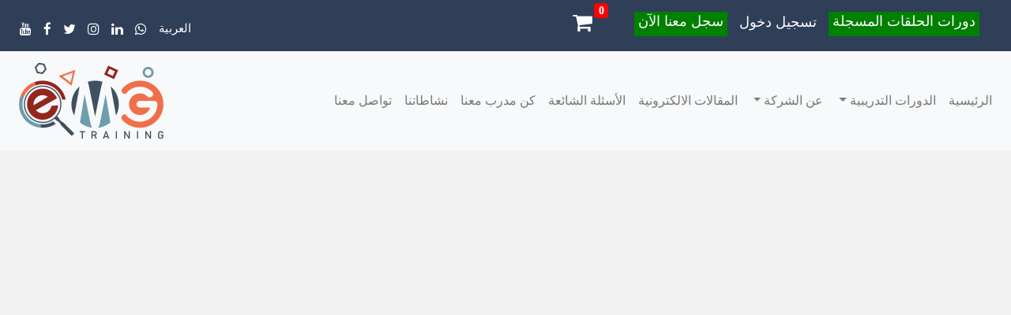

--- FILE ---
content_type: text/html; charset=UTF-8
request_url: https://www.emg-training.com/?caId=4
body_size: 120581
content:
<!DOCTYPE html>
<head>
    <meta charset="utf-8">

    <meta http-equiv="X-UA-Compatible" content="IE=edge">
    <meta name="viewport" content="width=device-width, initial-scale=1">

    <meta property="og:title" content="اكاديمية EMG Training للتدريب والتطوير"/>
    <meta property="og:description" content="مركز تدريب كافة الدورات التقنية والمالية والادارية في اسطنبول
دورة التسويق الالكتروني ودورة التصميم الفوتغرافي ودورة ICDL ودورة المحاسبة لغير المحاسبين "/>
    <meta property="og:image" content="http://www.emg-training.com/public/img/logo.jpeg"/>
    <meta name="viewport" id="iphone-viewport" content="minimum-scale=1.0, maximum-scale=1.0, width=device-width">


    <meta name="description" content="مركز تدريب كافة الدورات التقنية والمالية والادارية في اسطنبول
دورة التسويق الالكتروني ودورة التصميم الفوتغرافي ودورة ICDL ودورة المحاسبة لغير المحاسبين ">
    <meta name="keywords" content="دورة التسويق الالكتروني, دورة التصميم الفوتوغرافي , دورة المونتاج ,">
    <meta name="author" content="training.com">
    <meta name="robots" content="index, follow"/>

    <!-- Google Tag Manager (noscript) -->
    <noscript><iframe src="https://www.googletagmanager.com/ns.html?id=GTM-59953G4"
    height="0" width="0" style="display:none;visibility:hidden"></iframe></noscript>
    <!-- End Google Tag Manager (noscript) -->

    <!-- Google Tag Manager -->
<script>(function(w,d,s,l,i){w[l]=w[l]||[];w[l].push({'gtm.start':
new Date().getTime(),event:'gtm.js'});var f=d.getElementsByTagName(s)[0],
j=d.createElement(s),dl=l!='dataLayer'?'&l='+l:'';j.async=true;j.src=
'https://www.googletagmanager.com/gtm.js?id='+i+dl;f.parentNode.insertBefore(j,f);
})(window,document,'script','dataLayer','GTM-59953G4');</script>
<!-- End Google Tag Manager -->

<!--Start of Tawk.to Script-->
<script type="text/javascript">
var Tawk_API=Tawk_API||{}, Tawk_LoadStart=new Date();
(function(){
var s1=document.createElement("script"),s0=document.getElementsByTagName("script")[0];
s1.async=true;
s1.src='https://embed.tawk.to/5fdf7687a8a254155ab4fa7b/1eq0eev1r';
s1.charset='UTF-8';
s1.setAttribute('crossorigin','*');
s0.parentNode.insertBefore(s1,s0);
})();
</script>
<!--End of Tawk.to Script-->

<!--    <script src="/public/js/jquery.js"></script>-->
    <!--    <link href="/public/lib/bootstrap/css/bootstrap.min.css" rel="stylesheet"/>-->
    <!--    <script src="/public/lib/bootstrap/js/bootstrap.min.js"></script>-->

    <!-- Global site tag (gtag.js) - Google Ads: 655773748 -->
    <script async src="https://www.googletagmanager.com/gtag/js?id=AW-655773748"></script>
    <script>
      window.dataLayer = window.dataLayer || [];
      function gtag(){dataLayer.push(arguments);}
      gtag('js', new Date());

      gtag('config', 'AW-655773748');
    </script>


    <!-- Favicon -->
    <link rel="icon" type="image/png" href="/public/uploads/php/files/logos/dome_1589880868065.png">
    <link rel="shortcut icon" type="image/png" href="/public/uploads/php/files/logos/dome_1589880868065.png">
    <link href='//cdn.rawgit.com/Modareb/Codatey/secure/fonts/Jscdt.css' rel='stylesheet'/>
    <!-- Bootstrap Core CSS -->
    <link rel="stylesheet" href="/public/theme/css/bootstrap.min.css">

    <!-- Custom CSS -->

    <link rel="stylesheet" type="text/css" href="/public/theme/css/VideoPopUp.css">
    <link rel="stylesheet" type="text/css" href="/public/theme/css/animate.min.css">
    <link rel="stylesheet" type="text/css" href="/public/theme/css/animations.css">
    <link rel="stylesheet" type="text/css" href="/public/theme/css/bootstrap-datepicker.css">
    <link rel="stylesheet" type="text/css" href="/public/theme/css/flaticon.css">
    <link rel="stylesheet" type="text/css" href="/public/theme/css/font-awesome.min.css">
    <link rel="stylesheet" type="text/css" href="/public/theme/css/icofont.css">
    <link rel="stylesheet" type="text/css" href="/public/theme/css/ihover.min.css">


    <!-- jQuery -->
    <script type="text/javascript" src="/public/theme/js/jquery.min.js"></script>

    <!-- Bootstrap Core JavaScript -->
    <script type="text/javascript" src="/public/theme/js/popper.min.js"></script>
    <script type="text/javascript" src="/public/theme/js/bootstrap.min.js"></script>


    <link href="https://fonts.googleapis.com/css?family=Harmattan" rel="stylesheet">
    <link href="https://fonts.googleapis.com/css?family=Tajawal" rel="stylesheet">
    <link href="https://fonts.googleapis.com/css?family=Open+Sans" rel="stylesheet">
    <link href="https://fonts.googleapis.com/css?family=Cairo&amp;subset=arabic" rel="stylesheet">

    <!-- all plugins and JavaScript -->
    <script type="text/javascript" src="/public/theme/js/sticky-nav.js"></script>
    <script type="text/javascript" src="/public/theme/js/css3-animate-it.js"></script>
    <script type="text/javascript" src="/public/theme/js/imagesloaded.min.js"></script>
    <script type="text/javascript" src="/public/theme/js/jquery.filterizr.min.js"></script>
    <script type="text/javascript" src="/public/theme/js/VideoPopUp.jquery.js"></script>
    <script type="text/javascript" src="/public/theme/js/jquery.counterup.min.js"></script>
    <script type="text/javascript" src="/public/theme/js/jquery.waypoints.min.js"></script>
    <script type="text/javascript" src="/public/theme/js/owl.carousel.min.js"></script>
    <script type="text/javascript" src="/public/theme/js/jarallax.min.js"></script>
    <script type="text/javascript" src="/public/theme/js/lightbox.min.js"></script>


    <!-- dataTable -->
    <script src="/public/lib/dataTable/js/jquery.dataTables.min.js" type="text/javascript"></script>
    <script src="/public/lib/dataTable/js/dataTable.bootstrap.min.js" type="text/javascript"></script>



    <!-- Slick Slider -->
    <link href="/public/css/slick-theme.css" rel="stylesheet" type="text/css"/>
    <link href="/public/css/slick.css" rel="stylesheet" type="text/css"/>


    <link href="/public/lib/dataTable/js/dataTables.bootstrap.css" rel="stylesheet" type="text/css"/>
    <link href="/public/css/admin/dataTables.bootstrap.css" rel="stylesheet" />

<!--    <link href="/public/css/bootstrap.min.css" rel="stylesheet" type="text/css"/>-->

    <!--Start Core-->
    <link rel="stylesheet" href="https://maxcdn.bootstrapcdn.com/font-awesome/4.7.0/css/font-awesome.min.css"/>
    <!--    <link href="/public/css/font-awesome-animation.min.css" rel="stylesheet" type="text/css"/>-->
    <link rel="stylesheet" href="https://cdnjs.cloudflare.com/ajax/libs/animate.css/3.5.2/animate.min.css"/>

    <link href="/public/css/myStyle.css?v=0.01" rel="stylesheet" type="text/css"/>


            <link href="/public/css/style-ar.css" rel="stylesheet" type="text/css"/>
        
    <!--End Core-->



<!-- Facebook Pixel Code -->
<script>
!function(f,b,e,v,n,t,s)
{if(f.fbq)return;n=f.fbq=function(){n.callMethod?
n.callMethod.apply(n,arguments):n.queue.push(arguments)};
if(!f._fbq)f._fbq=n;n.push=n;n.loaded=!0;n.version='2.0';
n.queue=[];t=b.createElement(e);t.async=!0;
t.src=v;s=b.getElementsByTagName(e)[0];
s.parentNode.insertBefore(t,s)}(window, document,'script',
'https://connect.facebook.net/en_US/fbevents.js');
fbq('init', '3656269837768574');
fbq('track', 'PageView');
    fbq('track', 'AddToCart');

</script>
<noscript><img height="1" width="1" style="display:none"
src="https://www.facebook.com/tr?id=3656269837768574&ev=PageView&noscript=1"
/></noscript>
<!-- End Facebook Pixel Code -->

<script data-ad-client="ca-pub-1790898170483998" async src="https://pagead2.googlesyndication.com/pagead/js/adsbygoogle.js"></script>

  <script type='text/javascript' src="/public/js/bootstrap.min.js"></script>
  <script type='text/javascript' src="/public/js/jquery.mycart.js"></script>

    <title>الصفحة الرئيسية</title>


     <style>
  .badge-notify{
    background:red;
    position:relative;
    top: -20px;
    right: 10px;
  }
  .my-cart-icon-affix {
/*    position: fixed;
    z-index: 999;*/
  }
  input { -webkit-user-select:text;}
  </style>

</head>
<body>

    <div class="menu animated">

        <div class="topHeader">
            <ul class="hideOnMobile">
<!--                <li><a href="/site/webinars">دورات الانترنت التدريبية</a></li>-->
<!--                <li><a href="/faq">الأسئلة الشائعة</a></li>-->
<!--                <li><a href="/site/downloads">تحميل الملفات</a></li>-->
<!--                <li><a href="/blog">المقالات الالكترونية</a></li>-->
<!--                <li><a href="/online-courses">دورات أوفلاين</a></li>-->
                <li style="background-color:green;padding:5px"><a style="margin-top: -6px;" href="/offline-courses"> دورات الحلقات المسجلة</a></li>
                                    <li> <a href="/login"> تسجيل دخول  </a> </li>
                    <li style="background-color:green;padding:5px"> <a style="margin-top: -6px;" href="/signup">سجل معنا الآن</a> </li>
                
            </ul>


            <div class="social-link-group" style="padding-top:10px;">
                <a target="_blank" href="https://www.youtube.com/channel/UCxU6F0r3-t1bkwVLLbHkKvA"><i class="fa fa-youtube" aria-hidden="true"></i></a>
                <a target="_blank" href="https://www.facebook.com/emgtrainingacademy/"><i class="fa fa-facebook" aria-hidden="true"></i></a>
                <a target="_blank" href="https://twitter.com/E_marketing_goo?lang=ar"><i class="fa fa-twitter" aria-hidden="true"></i></a>
                <a target="_blank" href="https://www.instagram.com/emgtrainingacademy/"><i class="fa fa-instagram" aria-hidden="true"></i></a>
                <a target="_blank" href="https://www.linkedin.com/company/اكاديمية-emg-training-للتدريب-والتطوير"><i class="fa fa-linkedin" aria-hidden="true"></i></a>
                <a target="_blank" href="https://api.whatsapp.com/send?phone=905550675442&amp;text=مرحباً أود الاستفسار عن..."><i class="fa fa-whatsapp" aria-hidden="true"></i></a>
<!--                <a target="_blank" href="https://www.youtube.com/user/meirctc" target="_blank"><i class="fa fa-youtube-play" aria-hidden="true"></i></a>-->
                <a href="javascript:;" class="lang" data-id="ar">العربية</a>
                <!-- <a href="javascript:;" class="lang" data-id="en">English</a> -->
            </div>
            <ul>
                <li>
                    <a href="/cart" style="color:#2f3f58;">
                        <span class="fa fa-shopping-cart my-cart-icon" style="font-size: 27px;margin-right: 15px;margin-left: 15px;color:#fff;"></span>
                        <span class="badge badge-notify my-cart-badge" style="right: 18px;">0</span>
                     </a>
                </li>
            </ul>


        </div>
        <nav class="navbar navbar-expand-lg navbar-light bg-light">
            <a class="navbar-brand" href="/"><img src="/public/uploads/php/files/logos/thumbnail/dome_1589880868065.png"/></a>
            <button class="navbar-toggler" type="button" data-toggle="collapse" data-target="#navbarSupportedContent" aria-controls="navbarSupportedContent" aria-expanded="false" aria-label="Toggle navigation">
                <span class="navbar-toggler-icon"></span>
            </button>

            <div class="collapse navbar-collapse" id="navbarSupportedContent">
                <ul class="navbar-nav mr-auto">
                    <li class="nav-item">
                        <a class="nav-link" href="/">الرئيسية</a>
                    </li>

                    <li class="nav-item showOnMobile">
                        <a style="background-color:green;padding:5px" class="nav-link" href="/offline-courses"> دورات الحلقات المسجلة</a>
                    </li>

                                        <li class="nav-item showOnMobile">
                        <a class="nav-link" href="/login"> تسجيل دخول </a>
                    </li>
                    <li class="nav-item showOnMobile">
                        <a style="background-color:green;padding:5px" class="nav-link" href="/signup">سجل معنا الآن</a>
                    </li>

                                        <li class="nav-item dropdown">
                        <a class="nav-link dropdown-toggle" href="javascript:;" id="navbarDropdown" role="button" data-toggle="dropdown" aria-haspopup="true" aria-expanded="false">
                            الدورات التدريبية                        </a>
                        <div class="dropdown-menu servicesMenu" aria-labelledby="navbarDropdown">
                                                        <a class="dropdown-item" href="/training-courses/%D8%A7%D9%84%D8%AF%D9%88%D8%B1%D8%A7%D8%AA-%D8%A7%D9%84%D8%AA%D9%82%D9%86%D9%8A%D8%A9-%D9%88-%D8%A7%D9%84%D8%AA%D8%B7%D8%A8%D9%8A%D9%82%D9%8A%D8%A9">الدورات التقنية والتطبيقية </a>
                                                        <a class="dropdown-item" href="/training-courses/%D8%A7%D9%84%D8%AF%D9%88%D8%B1%D8%A7%D8%AA-%D8%A7%D9%84%D9%85%D8%A7%D9%84%D9%8A%D8%A9-%D9%88-%D8%A7%D9%84%D9%85%D8%AD%D8%A7%D8%B3%D8%A8%D9%8A%D8%A9">الدورات المالية والمحاسبية</a>
                                                        <a class="dropdown-item" href="/training-courses/%D8%A7%D9%84%D8%AF%D9%88%D8%B1%D8%A7%D8%AA-%D8%A7%D9%84%D8%A5%D8%AF%D8%A7%D8%B1%D9%8A%D8%A9-%D9%88%D8%A7%D9%84%D9%85%D9%88%D8%A7%D8%B1%D8%AF-%D8%A7%D9%84%D8%A8%D8%B4%D8%B1%D9%8A%D8%A9">الدورات الإدارية والموارد البشرية</a>
                                                        <a class="dropdown-item" href="/training-courses/%D8%A7%D9%84%D8%AF%D9%88%D8%B1%D8%A7%D8%AA-%D8%A7%D9%84%D8%A5%D8%B9%D9%84%D8%A7%D9%85%D9%8A%D8%A9-%D9%88%D8%A7%D9%84%D8%B5%D8%AD%D9%81%D9%8A%D8%A9">الدورات الإعلامية والصحفية</a>
                                                        <a class="dropdown-item" href="/training-courses/%D8%AF%D9%88%D8%B1%D8%A7%D8%AA-%D8%A7%D9%84%D9%84%D8%BA%D8%A7%D8%AA">دورات اللغات</a>
                                                    </div>
                    </li>


<!--                   <li class="nav-item dropdown">
                        <a class="nav-link dropdown-toggle" href="javascript:;" id="navbarDropdown" role="button" data-toggle="dropdown" aria-haspopup="true" aria-expanded="false">
                            خدماتنا                        </a>
                        <div class="dropdown-menu" aria-labelledby="navbarDropdown">
                                <div class="col-md-6 col-sm-6 col-xs-12">
                                                                <a class="dropdown-item" href="/our-services/%D8%AE%D8%AF%D9%85%D8%A7%D8%AA-%D8%AA%D8%B3%D9%88%D9%8A%D9%82">خدمات تسويق</a>
                                                                <a class="dropdown-item" href="/our-services/%D8%AE%D8%AF%D9%85%D8%A7%D8%AA-%D9%86%D8%B8%D9%85-%D9%85%D8%AD%D8%A7%D8%B3%D8%A8%D8%A9">خدمات نظم محاسبة</a>
                                                                <a class="dropdown-item" href="/our-services/%D8%AE%D8%AF%D9%85%D8%A7%D8%AA-%D9%86%D8%B8%D9%85-%D8%A5%D8%AF%D8%A7%D8%B1%D8%A9">خدمات نظم إدارة</a>
                                                                <a class="dropdown-item" href="/our-services/%D8%AE%D8%AF%D9%85%D8%A7%D8%AA-%D8%A7%D9%84%D8%AA%D8%B9%D9%84%D9%8A%D9%85-%D8%A7%D9%84%D8%A7%D9%84%D9%83%D8%AA%D8%B1%D9%88%D9%86%D9%8A">خدمات التعليم الالكتروني</a>
                                                                <a class="dropdown-item" href="/our-services/%D8%AE%D8%AF%D9%85%D8%A7%D8%AA-%D8%A7%D9%84%D8%B7%D8%A8%D8%A7%D8%B9%D8%A9">خدمات الطباعة</a>
                                                            </div>

                        </div>
                    </li>
                    <li class="nav-item">
                        <a class="nav-link ourActivities" href="/themes"> قوالب Website </a>
                    </li>-->
                    <li class="nav-item dropdown">
                        <a class="nav-link dropdown-toggle" href="javascript:;" id="navbarDropdown" role="button" data-toggle="dropdown" aria-haspopup="true" aria-expanded="false">
                            عن الشركة                        </a>
                        <div class="dropdown-menu aboutMenu" aria-labelledby="navbarDropdown">
<!--                            <a class="dropdown-item" href="/site/aboutMeirc">نبذة عن ميرك</a>-->
                            <a class="dropdown-item" href="/about-us">من نحن</a>
                            <a class="dropdown-item" href="/associations">الإعتمادات الدولية</a>
                           <!-- <a class="dropdown-item" href="/careers">كن مدرب معنا</a> -->
                            <a class="dropdown-item" href="/clients">عملاؤنا</a>
<!--                            <a class="dropdown-item" href="/our-team">فريق العمل</a>-->
                            <a class="dropdown-item" href="/testimonials">تعليقات المشاركين</a>
                            <a class="dropdown-item" href="/training-methodology">منهجية التدريب</a>
                            <a class="dropdown-item" href="/training-staff">الكادر التدريبي</a>
                            <!-- <a class="dropdown-item" href="/public/E-Marketing-On-Google.pdf" download="download">تحميل بروفايل الشركة</a> -->
                        </div>
                    </li>

                    <li class="nav-item">
                        <a class="nav-link ourActivities" href="/blog">المقالات الالكترونية</a>
                    </li>
                    <li class="nav-item">
                        <a class="nav-link ourActivities" href="/faq">الأسئلة الشائعة</a>
                    </li>
                    <li class="nav-item">
                        <a class="nav-link" href="/careers">كن مدرب معنا</a>
                    </li>
<!--                    <li class="nav-item">
                        <a class="nav-link ourActivities" href="/our-activities">نشاطاتنا</a>
                    </li>-->
                    <li class="nav-item">
                        <a class="nav-link ourActivities" href="/our-activities">نشاطاتنا</a>
                    </li>
                    <li class="nav-item">
                        <a class="nav-link contactUsLink" href="/contact-us">تواصل معنا</a>
                    </li>
                </ul>
            </div>
        </nav>

    </div>

    <a class="arrowUp animated"><i class="fa fa-angle-up faa-vertical faa-parent animated-hover two" aria-hidden="true"></i></a>


<!--<script async src="https://pagead2.googlesyndication.com/pagead/js/adsbygoogle.js"></script>
 إعلان صوري
<ins class="adsbygoogle"
     style="display:block"
     data-ad-client="ca-pub-1790898170483998"
     data-ad-slot="3005013389"
     data-ad-format="auto"
     data-full-width-responsive="true"></ins>
<script>
     (adsbygoogle = window.adsbygoogle || []).push({});
</script>-->

    <style>
        .our-team .picture::after,
        .our-team .picture::before,
        .plus-minus-toggle:after,
        .plus-minus-toggle:before,
        .formTitle,
        .blog-card p:first-of-type:before,
        #bg .col-md-4 .btn:after,
        figure.snip1208 button,
        figure.snip1208 .date, figure.snip1208 i,
        .topHeader{
            background: #2f3f58;
        }
        .c-card__link,
        .navbar-light .navbar-nav .nav-link:focus, .navbar-light .navbar-nav .nav-link:hover,
        .blog-card .description .read-more a,
        .topHeader ul li a:hover,
        .social-link-group a:hover{
            color: #ef6f4a !important;
        }
        figure.snip1208:hover button, figure.snip1208.hover button{
            background: #ef6f4a;
        }
        .sidebar li a:hover,
        .table-bordered>thead,
        .moreBtn,
        .btn{
            background: #2f3f58!important;
            color: #ef6f4a;
        }
        .client-content h3,
        .team-content h3,
        .panel-title a,
        .c-card__link:hover,
        .form-label,
        .icon{
            color: #2f3f58!important;
        }
        .blue{
            background: #2f3f58!important;
        }
        .team-content h4,
        .panel-heading.blue .panel-title a{
            color: #ef6f4a!important;
        }
    </style>
<script src="/public/js/jquery.star-rating-svg.js" type="text/javascript"></script>
<style>
.fadeInUpShort.go {
    -webkit-animation-name: fadeInUpShort;
    animation-name: fadeInUpShort;
}

.animated {
    -webkit-animation-duration: 1s;
    animation-duration: 1s;
    -webkit-animation-fill-mode: both;
    animation-fill-mode: both;
}
.fadeInUpShort {
    opacity: 0;
    -webkit-transform: translateY(20px);
    transform: translateY(20px);
}
.slow {
    -webkit-animation-duration: 1.5s;
    animation-duration: 1.5s;
    -webkit-animation-fill-mode: both;
    animation-fill-mode: both;
}
.slow .counter{
    text-align: center;
}
.counter img {
    width: 70px;
    max-width: 100%;
    height: auto;
    vertical-align: middle;
    border-style: none;
    margin-top: 120px;
}
.counter-col .counter div {
    color: #2f3f58;
    font-size: 40px;
    margin-top: 20px;
    margin-bottom: 20px;
    text-align: center;
}
#bg {
    height: 350px !important;
}
.counter-col p {
    color: #2f3f58;
    font-size: 18px;
    text-align: center;
    text-transform: capitalize;
    letter-spacing: 1px;
    margin-bottom: 50px;

}
/*.actslide .slide img{
height:850px !important;
width : 100%;
}*/

</style>
<style>
    .plus-minus-toggle:after{
        background: #fff !important;
    }
    .plus-minus-toggle:before{
        background: #fff !important;
    }
    .jq-stars {
  display: inline-block;
}

.jq-rating-label {
  font-size: 22px;
  display: inline-block;
  position: relative;
  vertical-align: top;
  font-family: helvetica, arial, verdana;
}

.jq-star {
  width: 100px;
  height: 100px;
  display: inline-block;
  cursor: pointer;
}

.jq-star-svg {
  padding-left: 3px;
  width: 100%;
  height: 100% ;
}

.jq-star:hover .fs-star-svg path {
}

.jq-star-svg path {
  /* stroke: #000; */
  stroke-linejoin: round;
}

/* un-used */
.jq-shadow {
  -webkit-filter: drop-shadow( -2px -2px 2px #888 );
  filter: drop-shadow( -2px -2px 2px #888 );
}

 </style>
<!-- Slider -->





<div class="sectionSearch">
    <div class="container">

              <iframe width="70%" height="500" src="https://www.youtube.com/embed/dfYe3tpdjAo" title="YouTube video player" frameborder="0" allow="accelerometer; autoplay; clipboard-write; encrypted-media; gyroscope; picture-in-picture" allowfullscreen></iframe>
      

        <div class="col-md-12">
            <h2 class="title"> دورات الحلقات المسجلة</h2>
        </div>

        <div class="trainingCourses">
<!--           <h2 class="title"> دورات الحلقات المسجلة</h2>-->
           <div class="container">
                              <div class="col-lg-3 col-md-4 col-sm-6 col-xs-12 animatable ">
                   <figure class="snip1208">
                       <img src="https://www.emg-training.com/public/source/courses/دورة-الرخصة-الدولية-للحاسوب.jpg" alt="دورة الرخصة الدولية لقيادة الحاسوب ICDL " title="دورة الرخصة الدولية لقيادة الحاسوب ICDL "/>
                       <figcaption>
                           <h3>دورة الرخصة الدولية لقيادة الحاسوب ICDL </h3>
                           <p>دورة الرخصة الدولية لقيادة الحاسوب ICDL</p>
                            <div class="date"><span class="day"></span><span class="month">كود الدورة: C4459V30 </span></div><i class="ion-film-marker"></i>
                           <button>اعرف المزيد</button>
                       </figcaption><a href="/offline-course-details/6"></a>
                       
                                                        <div style="text-align:center;color:#ef6f4a;font-weight: 800;"> عدد الفيديوهات  : 30<br>
                 عدد الساعات التدريبية  : 13<br>                  عدد الطلاب  : 34 </div>

                            <div class="col-md-12 col-sm-12">
                                <span class="my-rating-9" style="float:left !important;direction: ltr;"></span>
                                                                <span class="live-rating" style="float:left !important;direction: ltr; padding-left:7px;margin-top: 10px">4.5</span>
                                
                            </div>
                               <script>

                            $(".my-rating-9").starRating({
                                initialRating: 4.5,
                                readOnly: true

                              });
                              </script>


                   </figure>

            <a id="6" href="javascript:;" style="width: 100%;margin: -16px 0 2rem;" role="button" class="btn btn-info">
                <span><s style="font-size:22px;color:#bdbdbd;padding-right: 15px">45$ </s></span>
                <i class="fa fa-tag" style="padding-right:13px"> </i> <span style="font-size:35px;"> 45 $</span></a><br>

               </div>
                              <div class="col-lg-3 col-md-4 col-sm-6 col-xs-12 animatable ">
                   <figure class="snip1208">
                       <img src="https://www.emg-training.com/public/source/courses/الدبلوم-المهني-في-الصحافة-الشاملة.jpg" alt="الدبلوم المهني في الصحافة الشاملة" title="الدبلوم المهني في الصحافة الشاملة"/>
                       <figcaption>
                           <h3>الدبلوم المهني في الصحافة الشاملة</h3>
                           <p>الدبلوم المهني في الصحافة الشاملة</p>
                            <div class="date"><span class="day"></span><span class="month">كود الدورة: D4490V30 </span></div><i class="ion-film-marker"></i>
                           <button>اعرف المزيد</button>
                       </figcaption><a href="/offline-course-details/16"></a>
                       
                                                        <div style="text-align:center;color:#ef6f4a;font-weight: 800;"> عدد الفيديوهات  : 33<br>
                 عدد الساعات التدريبية  : 11<br>                  عدد الطلاب  : 9 </div>

                            <div class="col-md-12 col-sm-12">
                                <span class="my-rating-9" style="float:left !important;direction: ltr;"></span>
                                                                <span class="live-rating" style="float:left !important;direction: ltr; padding-left:7px;margin-top: 10px">5</span>
                                
                            </div>
                               <script>

                            $(".my-rating-9").starRating({
                                initialRating: 5,
                                readOnly: true

                              });
                              </script>


                   </figure>

            <a id="16" href="javascript:;" style="width: 100%;margin: -16px 0 2rem;" role="button" class="btn btn-info">
                <span><s style="font-size:22px;color:#bdbdbd;padding-right: 15px">37$ </s></span>
                <i class="fa fa-tag" style="padding-right:13px"> </i> <span style="font-size:35px;"> 37 $</span></a><br>

               </div>
                              <div class="col-lg-3 col-md-4 col-sm-6 col-xs-12 animatable ">
                   <figure class="snip1208">
                       <img src="https://www.emg-training.com/public/source/courses/الدبلوم-المهني-في-صناعة-الفلم-القصير.jpg" alt="الدبلوم المهني في صناعة الفيلم القصير" title="الدبلوم المهني في صناعة الفيلم القصير"/>
                       <figcaption>
                           <h3>الدبلوم المهني في صناعة الفيلم القصير</h3>
                           <p>الدبلوم المهني في صناعة الفيلم القصير</p>
                            <div class="date"><span class="day"></span><span class="month">كود الدورة: D4524V31 </span></div><i class="ion-film-marker"></i>
                           <button>اعرف المزيد</button>
                       </figcaption><a href="/offline-course-details/19"></a>
                       
                                                        <div style="text-align:center;color:#ef6f4a;font-weight: 800;"> عدد الفيديوهات  : 23<br>
                 عدد الساعات التدريبية  : 10<br>                  عدد الطلاب  : 2 </div>

                            <div class="col-md-12 col-sm-12">
                                <span class="my-rating-9" style="float:left !important;direction: ltr;"></span>
                                                                <span class="live-rating" style="float:left !important;direction: ltr; padding-left:7px;margin-top: 10px">5</span>
                                
                            </div>
                               <script>

                            $(".my-rating-9").starRating({
                                initialRating: 5,
                                readOnly: true

                              });
                              </script>


                   </figure>

            <a id="19" href="javascript:;" style="width: 100%;margin: -16px 0 2rem;" role="button" class="btn btn-info">
                <span><s style="font-size:22px;color:#bdbdbd;padding-right: 15px">38$ </s></span>
                <i class="fa fa-tag" style="padding-right:13px"> </i> <span style="font-size:35px;"> 38 $</span></a><br>

               </div>
                              <div class="col-lg-3 col-md-4 col-sm-6 col-xs-12 animatable ">
                   <figure class="snip1208">
                       <img src="https://www.emg-training.com/public/source/courses/ادارة-المواقع-وعلم-seo.jpg" alt="دورة إدارة محتوى المواقع الالكترونية وعلم SEO" title="دورة إدارة محتوى المواقع الالكترونية وعلم SEO"/>
                       <figcaption>
                           <h3>دورة إدارة محتوى المواقع الالكترونية وعلم SEO</h3>
                           <p>دورة إدارة محتوى المواقع الالكترونية وعلم SEO</p>
                            <div class="date"><span class="day"></span><span class="month">كود الدورة: D4471V30 </span></div><i class="ion-film-marker"></i>
                           <button>اعرف المزيد</button>
                       </figcaption><a href="/offline-course-details/5"></a>
                       
                                                        <div style="text-align:center;color:#ef6f4a;font-weight: 800;"> عدد الفيديوهات  : 31<br>
                 عدد الساعات التدريبية  : 8<br>                  عدد الطلاب  : 25 </div>

                            <div class="col-md-12 col-sm-12">
                                <span class="my-rating-9" style="float:left !important;direction: ltr;"></span>
                                                                <span class="live-rating" style="float:left !important;direction: ltr; padding-left:7px;margin-top: 10px">4.4</span>
                                
                            </div>
                               <script>

                            $(".my-rating-9").starRating({
                                initialRating: 4.4,
                                readOnly: true

                              });
                              </script>


                   </figure>

            <a id="5" href="javascript:;" style="width: 100%;margin: -16px 0 2rem;" role="button" class="btn btn-info">
                <span><s style="font-size:22px;color:#bdbdbd;padding-right: 15px">29$ </s></span>
                <i class="fa fa-tag" style="padding-right:13px"> </i> <span style="font-size:35px;"> 20.3 $</span></a><br>

               </div>
                              <div class="col-lg-3 col-md-4 col-sm-6 col-xs-12 animatable ">
                   <figure class="snip1208">
                       <img src="https://www.emg-training.com/public/source/courses/دورة-السكرتارية-الإلكترونية-وإدارة-المكاتب.jpg" alt="دورة السكرتاريا الالكترونية وإدارة المكاتب الالكترونية" title="دورة السكرتاريا الالكترونية وإدارة المكاتب الالكترونية"/>
                       <figcaption>
                           <h3>دورة السكرتاريا الالكترونية وإدارة المكاتب الالكترونية</h3>
                           <p>دورة السكرتاريا الالكترونية وإدارة المكاتب الالكترونية</p>
                            <div class="date"><span class="day"></span><span class="month">كود الدورة: C4474V55 </span></div><i class="ion-film-marker"></i>
                           <button>اعرف المزيد</button>
                       </figcaption><a href="/offline-course-details/7"></a>
                       
                                                        <div style="text-align:center;color:#ef6f4a;font-weight: 800;"> عدد الفيديوهات  : 54<br>
                 عدد الساعات التدريبية  : 14<br>                  عدد الطلاب  : 16 </div>

                            <div class="col-md-12 col-sm-12">
                                <span class="my-rating-9" style="float:left !important;direction: ltr;"></span>
                                                                <span class="live-rating" style="float:left !important;direction: ltr; padding-left:7px;margin-top: 10px">5</span>
                                
                            </div>
                               <script>

                            $(".my-rating-9").starRating({
                                initialRating: 5,
                                readOnly: true

                              });
                              </script>


                   </figure>

            <a id="7" href="javascript:;" style="width: 100%;margin: -16px 0 2rem;" role="button" class="btn btn-info">
                <span><s style="font-size:22px;color:#bdbdbd;padding-right: 15px">31$ </s></span>
                <i class="fa fa-tag" style="padding-right:13px"> </i> <span style="font-size:35px;"> 31 $</span></a><br>

               </div>
                              <div class="col-lg-3 col-md-4 col-sm-6 col-xs-12 animatable ">
                   <figure class="snip1208">
                       <img src="https://www.emg-training.com/public/source/courses/دورة-برنامج-VRAY.jpg" alt="دورة برنامج الفيري -  Vray للتصميم الهندسي" title="دورة برنامج الفيري -  Vray للتصميم الهندسي"/>
                       <figcaption>
                           <h3>دورة برنامج الفيري -  Vray للتصميم الهندسي</h3>
                           <p>دورة برنامج الفيري -  Vray للتصميم الهندسي</p>
                            <div class="date"><span class="day"></span><span class="month">كود الدورة: c4525v3 </span></div><i class="ion-film-marker"></i>
                           <button>اعرف المزيد</button>
                       </figcaption><a href="/offline-course-details/20"></a>
                       
                                                        <div style="text-align:center;color:#ef6f4a;font-weight: 800;"> عدد الفيديوهات  : 33<br>
                 عدد الساعات التدريبية  : 9<br>                  عدد الطلاب  : 8 </div>

                            <div class="col-md-12 col-sm-12">
                                <span class="my-rating-9" style="float:left !important;direction: ltr;"></span>
                                                                <span class="live-rating" style="float:left !important;direction: ltr; padding-left:7px;margin-top: 10px">4.1</span>
                                
                            </div>
                               <script>

                            $(".my-rating-9").starRating({
                                initialRating: 4.1,
                                readOnly: true

                              });
                              </script>


                   </figure>

            <a id="20" href="javascript:;" style="width: 100%;margin: -16px 0 2rem;" role="button" class="btn btn-info">
                <span><s style="font-size:22px;color:#bdbdbd;padding-right: 15px">48$ </s></span>
                <i class="fa fa-tag" style="padding-right:13px"> </i> <span style="font-size:35px;"> 48 $</span></a><br>

               </div>
                              <div class="col-lg-3 col-md-4 col-sm-6 col-xs-12 animatable ">
                   <figure class="snip1208">
                       <img src="https://www.emg-training.com/public/source/courses/استحدام-الإكسل-في-المالية-والإدارية.jpg" alt="دورة استخدام الإكسل في العمليات المالية و الإدارية" title="دورة استخدام الإكسل في العمليات المالية و الإدارية"/>
                       <figcaption>
                           <h3>دورة استخدام الإكسل في العمليات المالية و الإدارية</h3>
                           <p>دورة استخدام الإكسل في العمليات المالية و الإدارية</p>
                            <div class="date"><span class="day"></span><span class="month">كود الدورة: C4520V27 </span></div><i class="ion-film-marker"></i>
                           <button>اعرف المزيد</button>
                       </figcaption><a href="/offline-course-details/10"></a>
                       
                                                        <div style="text-align:center;color:#ef6f4a;font-weight: 800;"> عدد الفيديوهات  : 27<br>
                 عدد الساعات التدريبية  : 7<br>                  عدد الطلاب  : 25 </div>

                            <div class="col-md-12 col-sm-12">
                                <span class="my-rating-9" style="float:left !important;direction: ltr;"></span>
                                                                <span class="live-rating" style="float:left !important;direction: ltr; padding-left:7px;margin-top: 10px">5</span>
                                
                            </div>
                               <script>

                            $(".my-rating-9").starRating({
                                initialRating: 5,
                                readOnly: true

                              });
                              </script>


                   </figure>

            <a id="10" href="javascript:;" style="width: 100%;margin: -16px 0 2rem;" role="button" class="btn btn-info">
                <span><s style="font-size:22px;color:#bdbdbd;padding-right: 15px">32$ </s></span>
                <i class="fa fa-tag" style="padding-right:13px"> </i> <span style="font-size:35px;"> 32 $</span></a><br>

               </div>
                              <div class="col-lg-3 col-md-4 col-sm-6 col-xs-12 animatable ">
                   <figure class="snip1208">
                       <img src="https://www.emg-training.com/public/source/courses/دورة-التصميم-المستوى-الأول.jpg" alt="دورة التصميم على برنامج الفوتوشوب للمبتدئين" title="دورة التصميم على برنامج الفوتوشوب للمبتدئين"/>
                       <figcaption>
                           <h3>دورة التصميم على برنامج الفوتوشوب للمبتدئين</h3>
                           <p>دورة التصميم على برنامج الفوتوشوب للمبتدئين</p>
                            <div class="date"><span class="day"></span><span class="month">كود الدورة: C4462V15 </span></div><i class="ion-film-marker"></i>
                           <button>اعرف المزيد</button>
                       </figcaption><a href="/offline-course-details/15"></a>
                       
                                                        <div style="text-align:center;color:#ef6f4a;font-weight: 800;"> عدد الفيديوهات  : 17<br>
                 عدد الساعات التدريبية  : 5<br>                  عدد الطلاب  : 24 </div>

                            <div class="col-md-12 col-sm-12">
                                <span class="my-rating-9" style="float:left !important;direction: ltr;"></span>
                                                                <span class="live-rating" style="float:left !important;direction: ltr; padding-left:7px;margin-top: 10px">5</span>
                                
                            </div>
                               <script>

                            $(".my-rating-9").starRating({
                                initialRating: 5,
                                readOnly: true

                              });
                              </script>


                   </figure>

            <a id="15" href="javascript:;" style="width: 100%;margin: -16px 0 2rem;" role="button" class="btn btn-info">
                <span><s style="font-size:22px;color:#bdbdbd;padding-right: 15px">18$ </s></span>
                <i class="fa fa-tag" style="padding-right:13px"> </i> <span style="font-size:35px;"> 18 $</span></a><br>

               </div>
                          </div>

       </div>
</div>
</div>

<!--
<div class="sectionSearch">
    <div class="container">
        <div class="col-md-12">
            <h2 class="title">الإعتمادات الدولية</h2>
        </div>

        <div class="trainingCourses">
            <div class="container">
                <div class="col-md-6">
                    <h2></h2>
                    <div class="internalMainText" style="color:#000 !important; text-align: right; ">
                        <br>
                        <a style="margin:30px" class="btn btn-info" href="/associations" type="button">اعرف المزيد</a>
                                            </div>
               </div>
                <div class="col-md-6">
                                   </div>
           </div>

       </div>
</div>
</div> -->

<!-- Section Search -->
<!--<div class="sectionSearch">
    <div class="container">-->
<!--        <div class="col-md-12">
            <h2 class="title">ابحث عن دورة تدريبية</h2>
        </div>-->
<!--
        <div class="col-lg-12 col-md-12 col-xs-12">
            <div class="contact-col clearfix">

                <form id="ajax-search" method="post" action="/site/ajax/search">
                    <div class="form-row">
                        <div class="col-md-3 col-sm-3 col-xs-12">
                            <div class="form-group">
                                <input type="text" name="courseName" id="courseName" class="form-control" placeholder="ابحث عن دورة تدريبية معينة...">
                            </div>
                        </div>
                        <div class="col-md-3 col-sm-3 col-xs-12">
                            <div class="form-group">
                                <select id="courseCategories" name="courseCategories" class="form-control">
                                    <option value="">كل التخصصات</option>
                                                                        <option value="29">الدورات التقنية والتطبيقية </option>
                                                                        <option value="30">الدورات المالية والمحاسبية</option>
                                                                        <option value="31">الدورات الإدارية والموارد البشرية</option>
                                                                        <option value="32">الدورات الإعلامية والصحفية</option>
                                                                        <option value="33">دورات اللغات</option>
                                                                    </select>
                            </div>
                        </div>
                        <div class="col-md-3 col-sm-3 col-xs-12">
                            <div class="form-group">
                                <select id="city" name="city" class="form-control">
                                    <option value="">كل المدن</option>
                                                                        <option value="1">دبي</option>
                                                                        <option value="2">كولالمبور</option>
                                                                        <option value="3">القاهرة</option>
                                                                        <option value="4">عمّان</option>
                                                                        <option value="5">الدار البيضاء</option>
                                                                        <option value="6">لندن</option>
                                                                        <option value="7">باريس</option>
                                                                        <option value="8">اسطنبول</option>
                                                                        <option value="9">شرم الشيخ</option>
                                                                        <option value="10">ميونخ</option>
                                                                        <option value="11">أبو ظبي</option>
                                                                        <option value="12">جينف</option>
                                                                        <option value="13">امستردام</option>
                                                                        <option value="14">مدريد</option>
                                                                        <option value="15">بوسطن</option>
                                                                        <option value="16">روما</option>
                                                                        <option value="17">مرسيليا</option>
                                                                        <option value="18">فيينا</option>
                                                                        <option value="19">لوس انجلوس </option>
                                                                        <option value="20">الدوحة</option>
                                                                        <option value="21">مراكش</option>
                                                                        <option value="22">كوبناهجن</option>
                                                                        <option value="23">هونغ كونغ</option>
                                                                    </select>
                            </div>
                        </div>
                        <div class="col-md-2 col-sm-2 col-xs-12">
                            <div class="form-group">
                                <select id="language" name="language" class="form-control">
                                    <option value="">كل اللغات</option>
                                    <option value="1">Arabic</option>
                                    <option value="2">English</option>
                                </select>
                            </div>
                        </div>
                        <div class="col-md-2 col-sm-2 col-xs-12">
                            <div class="form-group">
                                <select id="date" name="date" class="form-control">
                                    <option value="">كل الأشهر</option>
                                                                        <option value="1">يناير</option>
                                                                        <option value="2">فبراير</option>
                                                                        <option value="3">مارس</option>
                                                                        <option value="4">أبريل</option>
                                                                        <option value="5">مايو</option>
                                                                        <option value="6">يونيو</option>
                                                                        <option value="7">يوليو</option>
                                                                        <option value="8">أغسطس</option>
                                                                        <option value="9">سبتمبر.</option>
                                                                        <option value="10">أكتوبر</option>
                                                                        <option value="11">نوفمبر.</option>
                                                                        <option value="12">ديسمبر</option>
                                                                    </select>
                            </div>
                        </div>
                        <div class="col-md-2 col-sm-2 col-xs-12">
                            <div class="form-group">
                                <button class="btn btn-default searchBtn" type="submit" value="Submit Form">بحث</button>
                            </div>
                        </div>
                    </div>
                </form>
            </div>
        </div>-->
<!--    </div>
</div>-->



<script src="https://cdnjs.cloudflare.com/ajax/libs/slick-carousel/1.6.0/slick.js"></script>
<!--<div class="col-md-12 col-sm-12 col-xs-12">
    <div class="container">
        <section class="customer-logos slider">
                        <a href="/site/trainingCourses/29/1/الدورات-التقنية-والتطبيقية-"><div class="slide"><img src="/public/uploads/php/files/categories//public/source/programs-categories/%D8%A7%D9%84%D8%AA%D8%AF%D8%B1%D9%8A%D8%A8-%D8%A7%D9%84%D8%AA%D9%82%D9%86%D9%8A-%D9%88%D8%A7%D9%84%D8%AA%D8%B7%D8%A8%D9%8A%D9%82%D9%8A-%D9%81%D9%8A%D8%A7%D8%B3%D8%B7%D9%86%D8%A8%D9%88%D9%84.jpg"><br><p style="color:black;text-align: center">الدورات التقنية والتطبيقية </p></div></a>
                        <a href="/site/trainingCourses/30/1/الدورات-المالية-والمحاسبية"><div class="slide"><img src="/public/uploads/php/files/categories//public/source/programs-categories/%D8%A7%D9%84%D8%AA%D8%AF%D8%B1%D9%8A%D8%A8-%D8%A7%D9%84%D9%85%D8%A7%D9%84%D9%8A-%D9%88%D8%A7%D9%84%D9%85%D8%AD%D8%A7%D8%B3%D8%A8%D9%8A-%D9%81%D9%8A-%D8%A7%D8%B3%D8%B7%D9%86%D8%A8%D9%88%D9%84.jpg"><br><p style="color:black;text-align: center">الدورات المالية والمحاسبية</p></div></a>
                        <a href="/site/trainingCourses/31/1/الدورات-الإدارية-والموارد-البشرية"><div class="slide"><img src="/public/uploads/php/files/categories//public/source/programs-categories/%D8%A7%D9%84%D8%AA%D8%AF%D8%B1%D9%8A%D8%A8-%D8%A7%D9%84%D8%A5%D8%AF%D8%A7%D8%B1%D9%8A-%D9%88%D8%A7%D9%84%D9%85%D9%88%D8%A7%D8%B1%D8%AF-%D8%A7%D9%84%D8%A8%D8%B4%D8%B1%D9%8A%D8%A9-%D9%81%D9%8A-%D8%A7%D8%B3%D8%B7%D9%86%D8%A8%D9%88%D9%84.jpg"><br><p style="color:black;text-align: center">الدورات الإدارية والموارد البشرية</p></div></a>
                        <a href="/site/trainingCourses/32/1/الدورات-الإعلامية-والصحفية"><div class="slide"><img src="/public/uploads/php/files/categories//public/source/programs-categories/%D8%A7%D9%84%D8%AA%D8%AF%D8%B1%D9%8A%D8%A8-%D8%A7%D9%84%D8%A5%D8%B9%D9%84%D8%A7%D9%85%D9%8A-%D9%88%D8%A7%D9%84%D8%B5%D9%81%D9%8A-%D9%81%D9%8A-%D8%A7%D8%B3%D8%B7%D9%86%D8%A8%D9%88%D9%84.jpg"><br><p style="color:black;text-align: center">الدورات الإعلامية والصحفية</p></div></a>
                        <a href="/site/trainingCourses/33/1/دورات-اللغات"><div class="slide"><img src="/public/uploads/php/files/categories//public/source/programs-categories/%D8%AF%D9%88%D8%B1%D8%A9-%D8%A7%D9%84%D9%84%D8%BA%D8%A7%D8%AA-400-280.jpg"><br><p style="color:black;text-align: center">دورات اللغات</p></div></a>
                    </section>
    </div>
</div>-->



<!--Upcoming Training Courses-->
<div class="trainingCourses">
    <h2 class="title">الدورات التدريبية</h2>
    <div class="container">
                <div class="col-lg-3 col-md-4 col-sm-6 col-xs-12 animatable ">
            <figure class="snip1208">
                <img src="/public/source/programs-categories/plans/%D9%81%D9%8A%D8%AC%D9%88%D8%A7%D9%84-%D8%A8%D9%8A%D8%B3%D9%8A%D9%83.jpg" alt="لغة البرمجة فيجوال بسيك" title="لغة البرمجة فيجوال بسيك"/>
                <figcaption>
                    <h3>لغة البرمجة فيجوال بسيك</h3>
                    <p>فيجوال بيسك هي لغة برمجة أصدرتها شركة ميكروسوفت بالاستناد على لغة&#8230;</p>
                    <div class="date"><span class="day"></span><span class="month">كود الدورة : 4507 </span></div><i class="ion-film-marker"></i>
                    <button>سجل الآن</button>
                                    </figcaption><a href="/course-details/%D9%84%D8%BA%D8%A9-%D8%A7%D9%84%D8%A8%D8%B1%D9%85%D8%AC%D8%A9-%D9%81%D9%8A%D8%AC%D9%88%D8%A7%D9%84-%D8%A8%D8%B3%D9%8A%D9%83"></a>
            </figure>
            <a id="1503" href="javascript:;" style="width: 100%;margin: -16px 0 2rem;" role="button" class="btn btn-info likeBTN"><i class="fa fa-thumbs-up" style="padding-right:13px"> </i> <span class="theNumber1503"> 120</span></a><br>


        </div>
                <div class="col-lg-3 col-md-4 col-sm-6 col-xs-12 animatable ">
            <figure class="snip1208">
                <img src="/public/source/programs-categories/plans2/%D8%AF%D9%88%D8%B1%D8%A9-%D8%A7%D8%B3%D8%AA%D8%AE%D8%AF%D8%A7%D9%85-%D8%A7%D9%84%D8%A5%D9%83%D8%B3%D9%84-%D9%81%D9%8A-%D8%A7%D9%84%D8%B9%D9%85%D9%84%D9%8A%D8%A7%D8%AA-%D8%A7%D9%84%D9%85%D8%A7%D9%84%D9%8A%D8%A9-%D9%88-%D8%A7%D9%84%D8%A5%D8%AF%D8%A7%D8%B1%D9%8A%D8%A9.jpg" alt="دورة استخدام الإكسل في العمليات المالية و الإدارية" title="دورة استخدام الإكسل في العمليات المالية و الإدارية"/>
                <figcaption>
                    <h3>دورة استخدام الإكسل في العمليات المالية و الإدارية</h3>
                    <p>نظراً لاهمية برنامج الإكسل في مجالات الحياة العملية و من منطلق اهتمامنا&#8230;</p>
                    <div class="date"><span class="day"></span><span class="month">كود الدورة : 4520 </span></div><i class="ion-film-marker"></i>
                    <button>سجل الآن</button>
                                    </figcaption><a href="/course-details/%D8%AF%D9%88%D8%B1%D8%A9-%D8%A7%D8%B3%D8%AA%D8%AE%D8%AF%D8%A7%D9%85-%D8%A7%D9%84%D8%A5%D9%83%D8%B3%D9%84-%D9%81%D9%8A-%D8%A7%D9%84%D8%B9%D9%85%D9%84%D9%8A%D8%A7%D8%AA-%D8%A7%D9%84%D9%85%D8%A7%D9%84%D9%8A%D8%A9-%D9%88-%D8%A7%D9%84%D8%A5%D8%AF%D8%A7%D8%B1%D9%8A%D8%A9"></a>
            </figure>
            <a id="1516" href="javascript:;" style="width: 100%;margin: -16px 0 2rem;" role="button" class="btn btn-info likeBTN"><i class="fa fa-thumbs-up" style="padding-right:13px"> </i> <span class="theNumber1516"> 587</span></a><br>


        </div>
                <div class="col-lg-3 col-md-4 col-sm-6 col-xs-12 animatable ">
            <figure class="snip1208">
                <img src="/public/source/programs-categories/plans3/%D8%AF%D9%88%D8%B1%D8%A9-%D8%A5%D8%AF%D8%A7%D8%B1%D8%A9-%D8%B5%D9%86%D8%A7%D8%B9%D8%A9-%D8%A7%D9%84%D8%B6%D9%8A%D8%A7%D9%81%D8%A9.jpg" alt="دورة إدارة صناعة الضيافة" title="دورة إدارة صناعة الضيافة"/>
                <figcaption>
                    <h3>دورة إدارة صناعة الضيافة</h3>
                    <p>اهداف دورة ادارة صناعة الضيافة:

نهدف في هذه الدورة&#8230;</p>
                    <div class="date"><span class="day"></span><span class="month">كود الدورة : 4527 </span></div><i class="ion-film-marker"></i>
                    <button>سجل الآن</button>
                                    </figcaption><a href="/course-details/%D8%AF%D9%88%D8%B1%D8%A9-%D8%A5%D8%AF%D8%A7%D8%B1%D8%A9-%D8%B5%D9%86%D8%A7%D8%B9%D8%A9-%D8%A7%D9%84%D8%B6%D9%8A%D8%A7%D9%81%D8%A9"></a>
            </figure>
            <a id="1523" href="javascript:;" style="width: 100%;margin: -16px 0 2rem;" role="button" class="btn btn-info likeBTN"><i class="fa fa-thumbs-up" style="padding-right:13px"> </i> <span class="theNumber1523"> 367</span></a><br>


        </div>
                <div class="col-lg-3 col-md-4 col-sm-6 col-xs-12 animatable ">
            <figure class="snip1208">
                <img src="/public/source/programs-categories/plans4/%D8%A7%D9%84%D8%AF%D8%A8%D9%84%D9%88%D9%85-%D8%A7%D9%84%D9%85%D9%87%D9%86%D9%8A-%D9%81%D9%8A-%D8%B5%D9%86%D8%A7%D8%B9%D8%A9-%D8%A7%D9%84%D9%81%D9%8A%D9%84%D9%85-%D8%A7%D9%84%D9%82%D8%B5%D9%8A%D8%B1.jpg" alt="الدبلوم المهني في صناعة الفيلم القصير" title="الدبلوم المهني في صناعة الفيلم القصير"/>
                <figcaption>
                    <h3>الدبلوم المهني في صناعة الفيلم القصير</h3>
                    <p>باتت السينما المستقلة اليوم, واحدة من أهم روافد الحركة السينمائية في العالم ,وبالتزامن&nbsp;&#8230;</p>
                    <div class="date"><span class="day"></span><span class="month">كود الدورة : 4524 </span></div><i class="ion-film-marker"></i>
                    <button>سجل الآن</button>
                                    </figcaption><a href="/course-details/%D8%A7%D9%84%D8%AF%D8%A8%D9%84%D9%88%D9%85-%D8%A7%D9%84%D9%85%D9%87%D9%86%D9%8A-%D9%81%D9%8A-%D8%B5%D9%86%D8%A7%D8%B9%D8%A9-%D8%A7%D9%84%D9%81%D9%8A%D9%84%D9%85-%D8%A7%D9%84%D9%82%D8%B5%D9%8A%D8%B1"></a>
            </figure>
            <a id="1520" href="javascript:;" style="width: 100%;margin: -16px 0 2rem;" role="button" class="btn btn-info likeBTN"><i class="fa fa-thumbs-up" style="padding-right:13px"> </i> <span class="theNumber1520"> 1985</span></a><br>


        </div>
                <div class="col-lg-3 col-md-4 col-sm-6 col-xs-12 animatable ">
            <figure class="snip1208">
                <img src="/public/source/programs-categories/plans5/1.jpg" alt="" title="المستوى الأول في تعلم اللغة التركية"/>
                <figcaption>
                    <h3>المستوى الأول في تعلم اللغة التركية A1 </h3>
                    <p>حازت اللغة التركية على انتشار واسع في الآونة الأخيرة، و&#8230;</p>
                    <div class="date"><span class="day"></span><span class="month">كود الدورة : 4501 </span></div><i class="ion-film-marker"></i>
                    <button>سجل الآن</button>
                                    </figcaption><a href="/course-details/%D8%A7%D9%84%D9%85%D8%B3%D8%AA%D9%88%D9%89-%D8%A7%D9%84%D8%A3%D9%88%D9%84-%D9%81%D9%8A-%D8%AA%D8%B9%D9%84%D9%85-%D8%A7%D9%84%D9%84%D8%BA%D8%A9-%D8%A7%D9%84%D8%AA%D8%B1%D9%83%D9%8A%D8%A9"></a>
            </figure>
            <a id="1497" href="javascript:;" style="width: 100%;margin: -16px 0 2rem;" role="button" class="btn btn-info likeBTN"><i class="fa fa-thumbs-up" style="padding-right:13px"> </i> <span class="theNumber1497"> 124</span></a><br>


        </div>
            </div>
    <script>
        $(".likeBTN").on("click", function(){
            var id = $(this).attr("id");
           $.post("/site/ajax/addLik", {"id": id}, function(data){
               if(data > 0){
                   $(".theNumber"+id).empty();
                   $(".theNumber"+id).append(data);
               }
           });
        });
    </script>
    <div class="col-md-12 col-sm-12 col-xs-12">
        <a href="/training-courses"><div class="moreBtn center">المزيد من الدورات</div></a>
    </div>

</div>


<div class="container">
<div class="row animatedParent animateOnce">
<div class="col-md-3 col-sm-6 col-xs-12">
    <div class="counter-col animated fadeInUpShort slow go">
        <div class="counter">
            <img src="/public/img/g4.png" alt="شهادات معتمدة" title="شهادات معتمدة">
            <div class="count">7,200</div>
        </div>
        <p>شهادات معتمدة</p>
    </div>
</div>
<div class="col-md-3 col-sm-6 col-xs-12">
    <div class="counter-col animated fadeInUpShort slow go">
        <div class="counter">
            <img src="/public/img/g2.png" alt="مدرب" title="مدرب">
            <div class="count">51</div>
        </div>
        <p>مدرب</p>
    </div>
</div>
<div class="col-md-3 col-sm-6 col-xs-12">
    <div class="counter-col animated fadeInUpShort slow go">
        <div class="counter">
            <img src="/public/img/g3.png" alt="برنامج تدريبي" title="برنامج تدريبي">
            <div class="count">300</div>
        </div>
        <p>برنامج تدريبي</p>
    </div>
</div>
<div class="col-md-3 col-sm-6 col-xs-12">
    <div class="counter-col animated fadeInUpShort slow go">
        <div class="counter">
            <img src="/public/img/g1.png" alt="متدرب" title="متدرب">
            <div class="count">7,218</div>
        </div>
        <p>متدرب</p>
    </div>
</div>
</div>
</div>

<!-- parallax -->
<div class="col-md-12 col-sm-12 col-xs-12">
    <div class="row">
        <div id="bg" style='background-image: url("dome_155245980321.jpeg");'>
            <div class="container">
                <div class="col-md-4 col-sm-4 col-xs-12">
                    <a href="/register" class="btn"><span>سجل الآن</span></a>
                </div>
                <div class="col-md-4 col-sm-4 col-xs-12">
                    <a href="/requestAnInHouseProposal" class="btn"><span>لطلب عرض دورة تدريبية داخلية</span></a>
                </div>
                <div class="col-md-4 col-sm-4 col-xs-12">
                    <a href="/contact-us" class="btn"><span>تواصل معنا</span></a>
                </div>
            </div>
        </div>
    </div>
</div>

<h2 class="title">الكادر التدريبي</h2> <br>

<div class="client-section">
    <div class="container">
                    <div class="col-md-4 col-sm-6 col-xs-12 pull-left">
                    <div class="client-content">
                        <a href="/training-staff-details/%D8%A3-%D8%B9%D9%84%D9%8A-%D8%B4%D8%BA%D8%B1%D9%8A">
                                                        <img src="/public/source/training-staff/%D8%B9%D9%84%D9%8A-%D8%A7%D9%84%D8%B4%D8%BA%D8%B1%D9%8A.png" alt="أ / علي الشغري" title="أ / علي الشغري"/>
                                                        <h3 style="color: #23275d!important;font-size: 20px;">أ / علي الشغري</h3>
                        </a>

                    </div>
            </div>
                    <div class="col-md-4 col-sm-6 col-xs-12 pull-left">
                    <div class="client-content">
                        <a href="/training-staff-details/%D9%85%D8%AD%D9%85%D8%AF-%D8%B2%D9%8A%D8%A7%D8%AF-%D8%B2%D8%B1%D8%B2%D9%88%D8%B1">
                                                        <img src="/public/source/training-staff/%D9%85%D8%AD%D9%85%D8%AF-%D8%B2%D8%B1%D8%B2%D9%88%D8%B1.png" alt="محمد زياد زرزور" title="محمد زياد زرزور"/>
                                                        <h3 style="color: #23275d!important;font-size: 20px;">محمد زياد زرزور</h3>
                        </a>

                    </div>
            </div>
                    <div class="col-md-4 col-sm-6 col-xs-12 pull-left">
                    <div class="client-content">
                        <a href="/training-staff-details/%D9%81%D8%A7%D9%8A%D8%B2-%D8%A7%D9%84%D8%AE%D9%86">
                                                        <img src="/public/source/training-staff/%D9%81%D8%A7%D9%8A%D8%B2-%D8%A7%D9%84%D8%B9%D9%86.png" alt="أ / فايز العن" title="أ / فايز العن"/>
                                                        <h3 style="color: #23275d!important;font-size: 20px;">أ / فايز العن</h3>
                        </a>

                    </div>
            </div>
                    <div class="col-md-4 col-sm-6 col-xs-12 pull-left">
                    <div class="client-content">
                        <a href="/training-staff-details/%D9%85%D8%A7%D9%84%D9%83-%D8%A7%D9%84%D8%B9%D9%8A%D8%B3%D9%89">
                                                        <img src="/public/source/training-staff/%D9%85%D8%A7%D9%84%D9%83-%D8%A7%D9%84%D8%B9%D9%8A%D8%B3%D9%89.png" alt="أ / مالك العيسى" title="أ / مالك العيسى"/>
                                                        <h3 style="color: #23275d!important;font-size: 20px;">أ / مالك العيسى</h3>
                        </a>

                    </div>
            </div>
                    <div class="col-md-4 col-sm-6 col-xs-12 pull-left">
                    <div class="client-content">
                        <a href="/training-staff-details/%D8%B9%D8%A8%D8%AF-%D8%A7%D9%84%D8%B1%D8%AD%D9%85%D9%86-%D9%85%D8%B3%D9%88%D8%AA%D9%8A">
                                                        <img src="/public/source/training-staff/%D8%B9%D8%A8%D8%AF-%D8%A7%D9%84%D8%B1%D8%AD%D9%85%D9%86-%D9%85%D8%B3%D9%88%D8%AA%D9%8A.png" alt="أ / عبد الرحمن مسوتي	" title="أ / عبد الرحمن مسوتي	"/>
                                                        <h3 style="color: #23275d!important;font-size: 20px;">أ / عبد الرحمن مسوتي	</h3>
                        </a>

                    </div>
            </div>
                    <div class="col-md-4 col-sm-6 col-xs-12 pull-left">
                    <div class="client-content">
                        <a href="/training-staff-details/%D8%A5%D9%8A%D9%87%D8%A7%D8%A8-%D8%A3%D8%AD%D9%85%D8%AF-%D8%A7%D9%84%D9%81%D8%B1%D8%A7">
                                                        <img src="/public/source/training-staff/%D8%A7%D9%8A%D9%87%D8%A7%D8%A8-%D8%A7%D9%84%D9%81%D8%B1%D8%A7.png" alt="م/ إيهاب أحمد الفرا" title="م/ إيهاب أحمد الفرا"/>
                                                        <h3 style="color: #23275d!important;font-size: 20px;">م/ إيهاب أحمد الفرا</h3>
                        </a>

                    </div>
            </div>
                <div class="col-md-12 col-sm-12 col-xs-12">
            <a href="/training-staff"><div class="moreBtn center">اعرف المزيد</div></a>
        </div>

    </div>
</div>


<!-- Categories -->
<!--<div class="sectionCategories">
    <div class="col-md-12 col-sm-12 col-xs-12">
        <div class="container">
            <div id="wrapper">
                <h2 class="title">التخصصات</h2>

                <div class="container">
                                        <a href="/training-courses/%D8%A7%D9%84%D8%AF%D9%88%D8%B1%D8%A7%D8%AA-%D8%A7%D9%84%D8%AA%D9%82%D9%86%D9%8A%D8%A9-%D9%88-%D8%A7%D9%84%D8%AA%D8%B7%D8%A8%D9%8A%D9%82%D9%8A%D8%A9">
                        <div class="motion post">
                            <div class="content"><img src="/public/uploads/php/files/categories//public/source/programs-categories/%D8%A7%D9%84%D8%AA%D8%AF%D8%B1%D9%8A%D8%A8-%D8%A7%D9%84%D8%AA%D9%82%D9%86%D9%8A-%D9%88%D8%A7%D9%84%D8%AA%D8%B7%D8%A8%D9%8A%D9%82%D9%8A-%D9%81%D9%8A%D8%A7%D8%B3%D8%B7%D9%86%D8%A8%D9%88%D9%84.jpg"
                            alt="التدريب التقني والتطبيقي في اسطنبول" title="التدريب التقني والتطبيقي في اسطنبول"/>
                             <p>الدورات التقنية والتطبيقية </p>
                            </div>
                        </div>
                    </a>
                    <div class="col-lg-3 col-md-4 col-sm-6 col-xs-12 animatable fadeInUp">
                       <figure class="snip1208 bl">
                        <img src="/public/uploads/php/files/categories//public/source/programs-categories/%D8%A7%D9%84%D8%AA%D8%AF%D8%B1%D9%8A%D8%A8-%D8%A7%D9%84%D8%AA%D9%82%D9%86%D9%8A-%D9%88%D8%A7%D9%84%D8%AA%D8%B7%D8%A8%D9%8A%D9%82%D9%8A-%D9%81%D9%8A%D8%A7%D8%B3%D8%B7%D9%86%D8%A8%D9%88%D9%84.jpg"
                        alt="التدريب التقني والتطبيقي في اسطنبول"
                        title="التدريب التقني والتطبيقي في اسطنبول"/>                            <figcaption>
                            <figcaption>
                                <h3>الدورات التقنية والتطبيقية </h3>
                                <a href="/training-courses/%D8%A7%D9%84%D8%AF%D9%88%D8%B1%D8%A7%D8%AA-%D8%A7%D9%84%D8%AA%D9%82%D9%86%D9%8A%D8%A9-%D9%88-%D8%A7%D9%84%D8%AA%D8%B7%D8%A8%D9%8A%D9%82%D9%8A%D8%A9"></a>
                            </figcaption>
                                <button>اعرف المزيد</button>
                        </figure>
                    </div>
                                        <a href="/training-courses/%D8%A7%D9%84%D8%AF%D9%88%D8%B1%D8%A7%D8%AA-%D8%A7%D9%84%D9%85%D8%A7%D9%84%D9%8A%D8%A9-%D9%88-%D8%A7%D9%84%D9%85%D8%AD%D8%A7%D8%B3%D8%A8%D9%8A%D8%A9">
                        <div class="motion post">
                            <div class="content"><img src="/public/uploads/php/files/categories//public/source/programs-categories/%D8%A7%D9%84%D8%AA%D8%AF%D8%B1%D9%8A%D8%A8-%D8%A7%D9%84%D9%85%D8%A7%D9%84%D9%8A-%D9%88%D8%A7%D9%84%D9%85%D8%AD%D8%A7%D8%B3%D8%A8%D9%8A-%D9%81%D9%8A-%D8%A7%D8%B3%D8%B7%D9%86%D8%A8%D9%88%D9%84.jpg"
                            alt="التدريب المالي والمحاسبي في اسطنبول" title="التدريب المالي والمحاسبي في اسطنبول"/>
                             <p>الدورات المالية والمحاسبية</p>
                            </div>
                        </div>
                    </a>
                    <div class="col-lg-3 col-md-4 col-sm-6 col-xs-12 animatable fadeInUp">
                       <figure class="snip1208 bl">
                        <img src="/public/uploads/php/files/categories//public/source/programs-categories/%D8%A7%D9%84%D8%AA%D8%AF%D8%B1%D9%8A%D8%A8-%D8%A7%D9%84%D9%85%D8%A7%D9%84%D9%8A-%D9%88%D8%A7%D9%84%D9%85%D8%AD%D8%A7%D8%B3%D8%A8%D9%8A-%D9%81%D9%8A-%D8%A7%D8%B3%D8%B7%D9%86%D8%A8%D9%88%D9%84.jpg"
                        alt="التدريب المالي والمحاسبي في اسطنبول"
                        title="التدريب المالي والمحاسبي في اسطنبول"/>                            <figcaption>
                            <figcaption>
                                <h3>الدورات المالية والمحاسبية</h3>
                                <a href="/training-courses/%D8%A7%D9%84%D8%AF%D9%88%D8%B1%D8%A7%D8%AA-%D8%A7%D9%84%D9%85%D8%A7%D9%84%D9%8A%D8%A9-%D9%88-%D8%A7%D9%84%D9%85%D8%AD%D8%A7%D8%B3%D8%A8%D9%8A%D8%A9"></a>
                            </figcaption>
                                <button>اعرف المزيد</button>
                        </figure>
                    </div>
                                        <a href="/training-courses/%D8%A7%D9%84%D8%AF%D9%88%D8%B1%D8%A7%D8%AA-%D8%A7%D9%84%D8%A5%D8%AF%D8%A7%D8%B1%D9%8A%D8%A9-%D9%88%D8%A7%D9%84%D9%85%D9%88%D8%A7%D8%B1%D8%AF-%D8%A7%D9%84%D8%A8%D8%B4%D8%B1%D9%8A%D8%A9">
                        <div class="motion post">
                            <div class="content"><img src="/public/uploads/php/files/categories//public/source/programs-categories/%D8%A7%D9%84%D8%AA%D8%AF%D8%B1%D9%8A%D8%A8-%D8%A7%D9%84%D8%A5%D8%AF%D8%A7%D8%B1%D9%8A-%D9%88%D8%A7%D9%84%D9%85%D9%88%D8%A7%D8%B1%D8%AF-%D8%A7%D9%84%D8%A8%D8%B4%D8%B1%D9%8A%D8%A9-%D9%81%D9%8A-%D8%A7%D8%B3%D8%B7%D9%86%D8%A8%D9%88%D9%84.jpg"
                            alt="التدريب الإداري والموارد البشرية في اسطنبول" title="التدريب الإداري والموارد البشرية في اسطنبول"/>
                             <p>الدورات الإدارية والموارد البشرية</p>
                            </div>
                        </div>
                    </a>
                    <div class="col-lg-3 col-md-4 col-sm-6 col-xs-12 animatable fadeInUp">
                       <figure class="snip1208 bl">
                        <img src="/public/uploads/php/files/categories//public/source/programs-categories/%D8%A7%D9%84%D8%AA%D8%AF%D8%B1%D9%8A%D8%A8-%D8%A7%D9%84%D8%A5%D8%AF%D8%A7%D8%B1%D9%8A-%D9%88%D8%A7%D9%84%D9%85%D9%88%D8%A7%D8%B1%D8%AF-%D8%A7%D9%84%D8%A8%D8%B4%D8%B1%D9%8A%D8%A9-%D9%81%D9%8A-%D8%A7%D8%B3%D8%B7%D9%86%D8%A8%D9%88%D9%84.jpg"
                        alt="التدريب الإداري والموارد البشرية في اسطنبول"
                        title="التدريب الإداري والموارد البشرية في اسطنبول"/>                            <figcaption>
                            <figcaption>
                                <h3>الدورات الإدارية والموارد البشرية</h3>
                                <a href="/training-courses/%D8%A7%D9%84%D8%AF%D9%88%D8%B1%D8%A7%D8%AA-%D8%A7%D9%84%D8%A5%D8%AF%D8%A7%D8%B1%D9%8A%D8%A9-%D9%88%D8%A7%D9%84%D9%85%D9%88%D8%A7%D8%B1%D8%AF-%D8%A7%D9%84%D8%A8%D8%B4%D8%B1%D9%8A%D8%A9"></a>
                            </figcaption>
                                <button>اعرف المزيد</button>
                        </figure>
                    </div>
                                        <a href="/training-courses/%D8%A7%D9%84%D8%AF%D9%88%D8%B1%D8%A7%D8%AA-%D8%A7%D9%84%D8%A5%D8%B9%D9%84%D8%A7%D9%85%D9%8A%D8%A9-%D9%88%D8%A7%D9%84%D8%B5%D8%AD%D9%81%D9%8A%D8%A9">
                        <div class="motion post">
                            <div class="content"><img src="/public/uploads/php/files/categories//public/source/programs-categories/%D8%A7%D9%84%D8%AA%D8%AF%D8%B1%D9%8A%D8%A8-%D8%A7%D9%84%D8%A5%D8%B9%D9%84%D8%A7%D9%85%D9%8A-%D9%88%D8%A7%D9%84%D8%B5%D9%81%D9%8A-%D9%81%D9%8A-%D8%A7%D8%B3%D8%B7%D9%86%D8%A8%D9%88%D9%84.jpg"
                            alt="التدريب الإعلامي والصحفي في اسطنبول " title="التدريب الإعلامي والصحفي في اسطنبول "/>
                             <p>الدورات الإعلامية والصحفية</p>
                            </div>
                        </div>
                    </a>
                    <div class="col-lg-3 col-md-4 col-sm-6 col-xs-12 animatable fadeInUp">
                       <figure class="snip1208 bl">
                        <img src="/public/uploads/php/files/categories//public/source/programs-categories/%D8%A7%D9%84%D8%AA%D8%AF%D8%B1%D9%8A%D8%A8-%D8%A7%D9%84%D8%A5%D8%B9%D9%84%D8%A7%D9%85%D9%8A-%D9%88%D8%A7%D9%84%D8%B5%D9%81%D9%8A-%D9%81%D9%8A-%D8%A7%D8%B3%D8%B7%D9%86%D8%A8%D9%88%D9%84.jpg"
                        alt="التدريب الإعلامي والصحفي في اسطنبول "
                        title="التدريب الإعلامي والصحفي في اسطنبول "/>                            <figcaption>
                            <figcaption>
                                <h3>الدورات الإعلامية والصحفية</h3>
                                <a href="/training-courses/%D8%A7%D9%84%D8%AF%D9%88%D8%B1%D8%A7%D8%AA-%D8%A7%D9%84%D8%A5%D8%B9%D9%84%D8%A7%D9%85%D9%8A%D8%A9-%D9%88%D8%A7%D9%84%D8%B5%D8%AD%D9%81%D9%8A%D8%A9"></a>
                            </figcaption>
                                <button>اعرف المزيد</button>
                        </figure>
                    </div>
                                        <a href="/training-courses/%D8%AF%D9%88%D8%B1%D8%A7%D8%AA-%D8%A7%D9%84%D9%84%D8%BA%D8%A7%D8%AA">
                        <div class="motion post">
                            <div class="content"><img src="/public/uploads/php/files/categories//public/source/programs-categories/%D8%AF%D9%88%D8%B1%D8%A9-%D8%A7%D9%84%D9%84%D8%BA%D8%A7%D8%AA-400-280.jpg"
                            alt="دورات اللغات" title="دورات اللغات"/>
                             <p>دورات اللغات</p>
                            </div>
                        </div>
                    </a>
                    <div class="col-lg-3 col-md-4 col-sm-6 col-xs-12 animatable fadeInUp">
                       <figure class="snip1208 bl">
                        <img src="/public/uploads/php/files/categories//public/source/programs-categories/%D8%AF%D9%88%D8%B1%D8%A9-%D8%A7%D9%84%D9%84%D8%BA%D8%A7%D8%AA-400-280.jpg"
                        alt="دورات اللغات"
                        title="دورات اللغات"/>                            <figcaption>
                            <figcaption>
                                <h3>دورات اللغات</h3>
                                <a href="/training-courses/%D8%AF%D9%88%D8%B1%D8%A7%D8%AA-%D8%A7%D9%84%D9%84%D8%BA%D8%A7%D8%AA"></a>
                            </figcaption>
                                <button>اعرف المزيد</button>
                        </figure>
                    </div>
                                    </div>

            </div>
        </div>
    </div>
</div>-->



<!-- services -->
<!--<div class="sectionCategories">
    <div class="col-md-12 col-sm-12 col-xs-12">
        <div class="container">
            <div id="wrapper">
                <h2 class="title">خدماتنا</h2>

                <div class="container">
                                        <a href="/our-services/%D8%AE%D8%AF%D9%85%D8%A7%D8%AA-%D8%AA%D8%B3%D9%88%D9%8A%D9%82">
                        <div class="motion post">
                            <div class="content"><img src="/public/uploads/php/files/ourServices/https://www.emg-training.com/public/source/our-services/%D8%AE%D8%AF%D9%85%D8%A7%D8%AA-%D8%AA%D8%B3%D9%88%D9%8A%D9%82.png"
         alt="خدمات تسويق" title="خدمات تسويق"/>
                             <p>خدمات تسويق</p>
                            </div>
                        </div>
                    </a>

                    <div class="col-lg-4 col-md-4 col-sm-6 col-xs-12 animatable fadeInUp">
                       <figure class="snip1208 bl">
                        <img src="/public/uploads/php/files/ourServices/https://www.emg-training.com/public/source/our-services/%D8%AE%D8%AF%D9%85%D8%A7%D8%AA-%D8%AA%D8%B3%D9%88%D9%8A%D9%82.png"
                        alt="خدمات تسويق"
                        title="خدمات تسويق"/>                            <figcaption>
                            <figcaption>
                                <h3>خدمات تسويق</h3>
                                <a href="/our-services/%D8%AE%D8%AF%D9%85%D8%A7%D8%AA-%D8%AA%D8%B3%D9%88%D9%8A%D9%82"></a>
                            </figcaption>
                                <button>اعرف المزيد</button>
                        </figure>
                    </div>
                                        <a href="/our-services/%D8%AE%D8%AF%D9%85%D8%A7%D8%AA-%D9%86%D8%B8%D9%85-%D9%85%D8%AD%D8%A7%D8%B3%D8%A8%D8%A9">
                        <div class="motion post">
                            <div class="content"><img src="/public/uploads/php/files/ourServices/خدمات-نظم-محاسبة.png"
         alt="خدمات نظم محاسبة" title="خدمات نظم محاسبة"/>
                             <p>خدمات نظم محاسبة</p>
                            </div>
                        </div>
                    </a>

                    <div class="col-lg-4 col-md-4 col-sm-6 col-xs-12 animatable fadeInUp">
                       <figure class="snip1208 bl">
                        <img src="/public/uploads/php/files/ourServices/خدمات-نظم-محاسبة.png"
                        alt="خدمات نظم محاسبة"
                        title="خدمات نظم محاسبة"/>                            <figcaption>
                            <figcaption>
                                <h3>خدمات نظم محاسبة</h3>
                                <a href="/our-services/%D8%AE%D8%AF%D9%85%D8%A7%D8%AA-%D9%86%D8%B8%D9%85-%D9%85%D8%AD%D8%A7%D8%B3%D8%A8%D8%A9"></a>
                            </figcaption>
                                <button>اعرف المزيد</button>
                        </figure>
                    </div>
                                        <a href="/our-services/%D8%AE%D8%AF%D9%85%D8%A7%D8%AA-%D9%86%D8%B8%D9%85-%D8%A5%D8%AF%D8%A7%D8%B1%D8%A9">
                        <div class="motion post">
                            <div class="content"><img src="/public/uploads/php/files/ourServices/خدمات-نظم-إدارة.png"
         alt="خدمات نظم إدارة" title="خدمات نظم إدارة"/>
                             <p>خدمات نظم إدارة</p>
                            </div>
                        </div>
                    </a>

                    <div class="col-lg-4 col-md-4 col-sm-6 col-xs-12 animatable fadeInUp">
                       <figure class="snip1208 bl">
                        <img src="/public/uploads/php/files/ourServices/خدمات-نظم-إدارة.png"
                        alt="خدمات نظم إدارة"
                        title="خدمات نظم إدارة"/>                            <figcaption>
                            <figcaption>
                                <h3>خدمات نظم إدارة</h3>
                                <a href="/our-services/%D8%AE%D8%AF%D9%85%D8%A7%D8%AA-%D9%86%D8%B8%D9%85-%D8%A5%D8%AF%D8%A7%D8%B1%D8%A9"></a>
                            </figcaption>
                                <button>اعرف المزيد</button>
                        </figure>
                    </div>
                                        <a href="/our-services/%D8%AE%D8%AF%D9%85%D8%A7%D8%AA-%D8%A7%D9%84%D8%AA%D8%B9%D9%84%D9%8A%D9%85-%D8%A7%D9%84%D8%A7%D9%84%D9%83%D8%AA%D8%B1%D9%88%D9%86%D9%8A">
                        <div class="motion post">
                            <div class="content"><img src="/public/uploads/php/files/ourServices/dome_15854673435102.jpeg"
         alt="خدمات التعليم الالكتروني" title="خدمات التعليم الالكتروني"/>
                             <p>خدمات التعليم الالكتروني</p>
                            </div>
                        </div>
                    </a>

                    <div class="col-lg-4 col-md-4 col-sm-6 col-xs-12 animatable fadeInUp">
                       <figure class="snip1208 bl">
                        <img src="/public/uploads/php/files/ourServices/dome_15854673435102.jpeg"
                        alt="خدمات التعليم الالكتروني"
                        title="خدمات التعليم الالكتروني"/>                            <figcaption>
                            <figcaption>
                                <h3>خدمات التعليم الالكتروني</h3>
                                <a href="/our-services/%D8%AE%D8%AF%D9%85%D8%A7%D8%AA-%D8%A7%D9%84%D8%AA%D8%B9%D9%84%D9%8A%D9%85-%D8%A7%D9%84%D8%A7%D9%84%D9%83%D8%AA%D8%B1%D9%88%D9%86%D9%8A"></a>
                            </figcaption>
                                <button>اعرف المزيد</button>
                        </figure>
                    </div>
                                        <a href="/our-services/%D8%AE%D8%AF%D9%85%D8%A7%D8%AA-%D8%A7%D9%84%D8%B7%D8%A8%D8%A7%D8%B9%D8%A9">
                        <div class="motion post">
                            <div class="content"><img src="/public/uploads/php/files/ourServices/dome_15855654993937.jpeg"
         alt="خدمات الطباعة" title="خدمات الطباعة"/>
                             <p>خدمات الطباعة</p>
                            </div>
                        </div>
                    </a>

                    <div class="col-lg-4 col-md-4 col-sm-6 col-xs-12 animatable fadeInUp">
                       <figure class="snip1208 bl">
                        <img src="/public/uploads/php/files/ourServices/dome_15855654993937.jpeg"
                        alt="خدمات الطباعة"
                        title="خدمات الطباعة"/>                            <figcaption>
                            <figcaption>
                                <h3>خدمات الطباعة</h3>
                                <a href="/our-services/%D8%AE%D8%AF%D9%85%D8%A7%D8%AA-%D8%A7%D9%84%D8%B7%D8%A8%D8%A7%D8%B9%D8%A9"></a>
                            </figcaption>
                                <button>اعرف المزيد</button>
                        </figure>
                    </div>
                                    </div>

            </div>
        </div>
    </div>
</div>-->



<!--Testimonials Slider-->
<!--<section id="testim" class="testim">
    <div class="container">
        <h2 class="title">تعليقات المشاركين</h2>

        <div class="wrap">
            <span id="right-arrow" class="arrow right fa fa-chevron-right"></span>
            <span id="left-arrow" class="arrow left fa fa-chevron-left "></span>
-->            <ul id="testim-dots" class="dots"><!--
                                <li class="dot  active "></li>
                                <li class="dot "></li>
                                <li class="dot "></li>
                                <li class="dot "></li>
                
-->            </ul><!--
-->            <div id="testim-content" class="cont"><!--
                                <div   class="active"  >
                    <div class="img"><img src="https://image.ibb.co/hgy1M7/5a6f718346a28820008b4611_750_562.jpg" alt=""></div>
                    <h2>علي الكراف</h2>
                    <p><p><span style="font-size:16px">أكتسبت الكثير من الخبرة والمعلومات القيمة في مركز .. EMG&nbsp;... وأشكر الأستاذ عَمْر على المجهود الذي يبذله لكي يوصل لنا الفكرة بأبسط وأفضل طريقة .. أتوجه بالشكر الجزيل لكم مركزEMG&nbsp; ولكل القائمين عليه وأشكر خاصةً إدارة المركز على هذا العمل الرائع والمفيد مع تمنياتي لكم بالتوفيق والنجاح ..</span></p>
</p>
                </div>
                                <div  >
                    <div class="img"><img src="https://image.ibb.co/hgy1M7/5a6f718346a28820008b4611_750_562.jpg" alt=""></div>
                    <h2>Reda Al Hashemi‎</h2>
                    <p><p style="direction:ltr"><span style="font-size:16px">It seems that you are a professional company and I will join one of your courses at the earliest opportunity</span></p>

<p style="direction:ltr"><span style="font-size:16px">5 stars</span></p>
</p>
                </div>
                                <div  >
                    <div class="img"><img src="https://image.ibb.co/hgy1M7/5a6f718346a28820008b4611_750_562.jpg" alt=""></div>
                    <h2> ‏‎Mohammed Moner Alkhlee</h2>
                    <p><p>مركز مميز بكل ماتحمله الكلمة من معنى بالتوفيق إنشالله</p>
</p>
                </div>
                                <div  >
                    <div class="img"><img src="https://image.ibb.co/hgy1M7/5a6f718346a28820008b4611_750_562.jpg" alt=""></div>
                    <h2>‏‎Mohy Eldeen Al Atasi‎‏ </h2>
                    <p><p>Very good courses leaded by smart &amp; didicated team</p>
</p>
                </div>
                

-->            </div><!--

        </div>
    </div>
</section>-->

<!--<link href="https://fonts.googleapis.com/css?family=Fjalla+One|Oswald|Pathway+Gothic+One|Play|Titillium+Web" rel="stylesheet">
<script src="https://ajax.googleapis.com/ajax/libs/jquery/1.12.4/jquery.min.js"></script>
<script src="https://use.fontawesome.com/622cc25ba3.js"></script>
 <link href="https://fonts.googleapis.com/css?family=Droid+Sans:400,700" rel="stylesheet">-->
 <link rel="stylesheet" href="https://cdnjs.cloudflare.com/ajax/libs/baguettebox.js/1.8.1/baguetteBox.min.css">
<div class="col-md-12 col-sm-12 col-xs-12">
    <div class="container">
<div class="container gallery-container">

    <h1>نشاطاتنا</h1>


    <div class="tz-gallery">

        <div class="row col-md-12 col-sm-12 col-xs-12">

                            <div class="col-sm-6 col-md-4">
                    <a class="lightbox" href="https://www.emg-training.com/public/source/gallery/%D9%85%D8%B9%D8%B1%D8%B6-%D8%A7%D9%84%D9%83%D8%AA%D8%A7%D8%A8-%D8%A7%D9%84%D8%B9%D8%B1%D8%A8%D9%8A-%D8%A7%D8%B3%D8%B7%D9%86%D8%A8%D9%88%D9%84%20(2).jpg">
                        <img src="https://www.emg-training.com/public/source/gallery/%D9%85%D8%B9%D8%B1%D8%B6-%D8%A7%D9%84%D9%83%D8%AA%D8%A7%D8%A8-%D8%A7%D9%84%D8%B9%D8%B1%D8%A8%D9%8A-%D8%A7%D8%B3%D8%B7%D9%86%D8%A8%D9%88%D9%84%20(2).jpg" alt="معرض الكتاب العربي اسطنبول" title="معرض الكتاب العربي اسطنبول">
                    </a>
                </div>
                                   <div class="col-sm-6 col-md-4">
                    <a class="lightbox" href="https://www.emg-training.com/public/source/gallery/%D9%85%D8%B4%D8%A7%D8%B1%D9%83%D8%AA%D9%86%D8%A7%20-%D9%85%D8%B9%D8%B1%D8%B6-%D8%A7%D9%8A%D8%AF%D8%B3-%D9%84%D9%84%D8%AE%D8%AF%D9%85%D8%A7%D8%AA-%D8%A7%D9%84%D8%AC%D8%A7%D9%85%D8%B9%D9%8A%D8%A9.jpg">
                        <img src="https://www.emg-training.com/public/source/gallery/%D9%85%D8%B4%D8%A7%D8%B1%D9%83%D8%AA%D9%86%D8%A7%20-%D9%85%D8%B9%D8%B1%D8%B6-%D8%A7%D9%8A%D8%AF%D8%B3-%D9%84%D9%84%D8%AE%D8%AF%D9%85%D8%A7%D8%AA-%D8%A7%D9%84%D8%AC%D8%A7%D9%85%D8%B9%D9%8A%D8%A9.jpg" alt="مشاركتنا -معرض ايدس للخدمات الجامعية" title="مشاركتنا -معرض ايدس للخدمات الجامعية">
                    </a>
                </div>
                                   <div class="col-sm-6 col-md-4">
                    <a class="lightbox" href="https://www.emg-training.com/public/source/gallery/%D8%AF%D9%88%D8%B1%D8%A9-%D8%A7%D9%84%D8%AA%D8%B3%D9%88%D9%8A%D9%82.jpg">
                        <img src="https://www.emg-training.com/public/source/gallery/%D8%AF%D9%88%D8%B1%D8%A9-%D8%A7%D9%84%D8%AA%D8%B3%D9%88%D9%8A%D9%82.jpg" alt="دورة التسويق" title="دورة التسويق">
                    </a>
                </div>
                                   <div class="col-sm-6 col-md-4">
                    <a class="lightbox" href="https://www.emg-training.com/public/source/gallery/%D8%AF%D8%A8%D9%84%D9%88%D9%85-%D8%A7%D9%84%D8%AA%D8%B3%D9%88%D9%8A%D9%82-%D8%A7%D9%84%D8%A7%D9%84%D9%83%D8%AA%D8%B1%D9%88%D9%86%D9%8A.jpg">
                        <img src="https://www.emg-training.com/public/source/gallery/%D8%AF%D8%A8%D9%84%D9%88%D9%85-%D8%A7%D9%84%D8%AA%D8%B3%D9%88%D9%8A%D9%82-%D8%A7%D9%84%D8%A7%D9%84%D9%83%D8%AA%D8%B1%D9%88%D9%86%D9%8A.jpg" alt="دبلوم التسويق الالكتروني" title="دبلوم التسويق الالكتروني">
                    </a>
                </div>
                                   <div class="col-sm-6 col-md-4">
                    <a class="lightbox" href="https://www.emg-training.com/public/source/gallery/%D8%AF%D9%88%D8%B1%D8%A7%D8%AA-%D8%A7%D9%84%D8%AA%D8%B3%D9%88%D9%8A%D9%82-%D8%A7%D9%84%D8%B1%D9%82%D9%85%D9%8A.jpg">
                        <img src="https://www.emg-training.com/public/source/gallery/%D8%AF%D9%88%D8%B1%D8%A7%D8%AA-%D8%A7%D9%84%D8%AA%D8%B3%D9%88%D9%8A%D9%82-%D8%A7%D9%84%D8%B1%D9%82%D9%85%D9%8A.jpg" alt="دورات التسويق " title="دورات التسويق ">
                    </a>
                </div>
                                   <div class="col-sm-6 col-md-4">
                    <a class="lightbox" href="https://www.emg-training.com/public/source/gallery/%D9%88%D8%B1%D8%B4%D8%A9-%D8%B9%D9%85%D9%84-%D9%86%D8%B8%D8%A7%D9%85-%D8%A7%D9%84%D8%B6%D8%B1%D8%A7%D8%A6%D8%A8-%D8%A7%D9%84%D8%AA%D8%B1%D9%83%D9%8A%D8%A9.jpg">
                        <img src="https://www.emg-training.com/public/source/gallery/%D9%88%D8%B1%D8%B4%D8%A9-%D8%B9%D9%85%D9%84-%D9%86%D8%B8%D8%A7%D9%85-%D8%A7%D9%84%D8%B6%D8%B1%D8%A7%D8%A6%D8%A8-%D8%A7%D9%84%D8%AA%D8%B1%D9%83%D9%8A%D8%A9.jpg" alt="دورة نظام الضرائب التركية" title="دورة نظام الضرائب التركية">
                    </a>
                </div>
                   
                          <div class="col-sm-6 col-xs-12 col-md-4">
                <a  class="lightbox" href="https://www.youtube.com/embed/MsS_vvrQX7U">
                  <iframe width="100%" height="200" src="https://www.youtube.com/embed/MsS_vvrQX7U" title="YouTube video player" frameborder="0" allow="accelerometer; autoplay; clipboard-write; encrypted-media; gyroscope; picture-in-picture" ></iframe>
                </a>
              </div>

                          <div class="col-sm-6 col-xs-12 col-md-4">
                <a  class="lightbox" href="https://www.youtube.com/embed/BoIw3WFBR7A">
                  <iframe width="100%" height="200" src="https://www.youtube.com/embed/BoIw3WFBR7A" title="YouTube video player" frameborder="0" allow="accelerometer; autoplay; clipboard-write; encrypted-media; gyroscope; picture-in-picture" ></iframe>
                </a>
              </div>

                          <div class="col-sm-6 col-xs-12 col-md-4">
                <a  class="lightbox" href="https://www.youtube.com/embed/R6xQILuzJeQ">
                  <iframe width="100%" height="200" src="https://www.youtube.com/embed/R6xQILuzJeQ" title="YouTube video player" frameborder="0" allow="accelerometer; autoplay; clipboard-write; encrypted-media; gyroscope; picture-in-picture" ></iframe>
                </a>
              </div>

                          <div class="col-sm-6 col-xs-12 col-md-4">
                <a  class="lightbox" href="https://www.youtube.com/embed/8_Rxgz0fHiI">
                  <iframe width="100%" height="200" src="https://www.youtube.com/embed/8_Rxgz0fHiI" title="YouTube video player" frameborder="0" allow="accelerometer; autoplay; clipboard-write; encrypted-media; gyroscope; picture-in-picture" ></iframe>
                </a>
              </div>

                          <div class="col-sm-6 col-xs-12 col-md-4">
                <a  class="lightbox" href="https://www.youtube.com/embed/QrosC22Wxgw">
                  <iframe width="100%" height="200" src="https://www.youtube.com/embed/QrosC22Wxgw" title="YouTube video player" frameborder="0" allow="accelerometer; autoplay; clipboard-write; encrypted-media; gyroscope; picture-in-picture" ></iframe>
                </a>
              </div>

                          <div class="col-sm-6 col-xs-12 col-md-4">
                <a  class="lightbox" href="https://www.youtube.com/embed/tK85tgzbcb4">
                  <iframe width="100%" height="200" src="https://www.youtube.com/embed/tK85tgzbcb4" title="YouTube video player" frameborder="0" allow="accelerometer; autoplay; clipboard-write; encrypted-media; gyroscope; picture-in-picture" ></iframe>
                </a>
              </div>

            
        </div>

    </div>

</div>

    <script src="https://cdnjs.cloudflare.com/ajax/libs/baguettebox.js/1.8.1/baguetteBox.min.js"></script>
<script>
    $(".ourActivities .dropdown-item:nth-child(1)").addClass("active");
        baguetteBox.run('.tz-gallery');

</script>

    </div>
</div>


<!-- Blogs -->
<div class="sectionCategories" style="padding-bottom: 30px;">
    <div class="col-md-12 col-sm-12 col-xs-12">
        <div class="container">
            <div id="wrapper">
                <h2 class="title">المقالات الالكترونية</h2>

                <div class="container">
                    <!--                    <a href="/blog-details/%D8%B7%D8%B1%D9%82-%D8%A7%D9%84%D8%AA%D8%AF%D8%B1%D9%8A%D8%A8">
                        <div class="motion post">
                            <div class="content">
                                <img src="/public/uploads/php/files/blog//public/source/blog/dome_15938444821794.jpeg"
                        alt="طرق التدريب"
                        title="طرق التدريب"/>
                                <p>طرق التدريب</p>
                            </div>

                        </div>
                    </a>-->

                    <div class="col-lg-3 col-md-4 col-sm-6 col-xs-12 animatable fadeInUp">
                       <figure class="snip1208 bl">
                        <img src="/public/source/blog/dome_15938444821794.jpeg"
                        alt="طرق التدريب"
                        title="طرق التدريب"/>
                            <figcaption>
                                <h3>طرق التدريب</h3>
                                <a href="/blog-details/%D8%B7%D8%B1%D9%82-%D8%A7%D9%84%D8%AA%D8%AF%D8%B1%D9%8A%D8%A8"></a>
                            </figcaption>
                                <button>اعرف المزيد</button>
                        </figure>
                    </div>
                    <!--                    <a href="/blog-details/%D9%85%D9%85%D9%8A%D8%B2%D8%A7%D8%AA-%D8%A7%D9%84%D8%AA%D8%AF%D8%B1%D9%8A%D8%A8-%D8%B9%D9%86-%D8%A8%D8%B9%D8%AF">
                        <div class="motion post">
                            <div class="content">
                                <img src="/public/uploads/php/files/blog//public/source/blog/dome_158418166208.png"
                        alt="مميزات التدريب عن بعد"
                        title="مميزات التدريب عن بعد"/>
                                <p>مميزات التدريب عن بعد</p>
                            </div>

                        </div>
                    </a>-->

                    <div class="col-lg-3 col-md-4 col-sm-6 col-xs-12 animatable fadeInUp">
                       <figure class="snip1208 bl">
                        <img src="/public/source/blog/dome_158418166208.png"
                        alt="مميزات التدريب عن بعد"
                        title="مميزات التدريب عن بعد"/>
                            <figcaption>
                                <h3>مميزات التدريب عن بعد</h3>
                                <a href="/blog-details/%D9%85%D9%85%D9%8A%D8%B2%D8%A7%D8%AA-%D8%A7%D9%84%D8%AA%D8%AF%D8%B1%D9%8A%D8%A8-%D8%B9%D9%86-%D8%A8%D8%B9%D8%AF"></a>
                            </figcaption>
                                <button>اعرف المزيد</button>
                        </figure>
                    </div>
                    <!--                    <a href="/blog-details/%D8%A7%D9%84%D8%B1%D9%88%D8%A7%D8%A8%D8%B7-%D8%A7%D9%84%D8%AE%D9%84%D9%81%D9%8A%D8%A9">
                        <div class="motion post">
                            <div class="content">
                                <img src="/public/uploads/php/files/blog//public/source/blog/dome_15866661638782.png"
                        alt="الروابط الخلفية"
                        title="الروابط الخلفية"/>
                                <p>ما هي الروابط الخلفية Backlinks، وكيف تستخدمها لتحسين موقعك؟</p>
                            </div>

                        </div>
                    </a>-->

                    <div class="col-lg-3 col-md-4 col-sm-6 col-xs-12 animatable fadeInUp">
                       <figure class="snip1208 bl">
                        <img src="/public/source/blog/dome_15866661638782.png"
                        alt="الروابط الخلفية"
                        title="الروابط الخلفية"/>
                            <figcaption>
                                <h3>ما هي الروابط الخلفية Backlinks، وكيف تستخدمها لتحسين موقعك؟</h3>
                                <a href="/blog-details/%D8%A7%D9%84%D8%B1%D9%88%D8%A7%D8%A8%D8%B7-%D8%A7%D9%84%D8%AE%D9%84%D9%81%D9%8A%D8%A9"></a>
                            </figcaption>
                                <button>اعرف المزيد</button>
                        </figure>
                    </div>
                    <!--                    <a href="/blog-details/%D8%A3%D9%87%D9%85-%D8%A3%D8%AF%D9%88%D8%A7%D8%AA-%D8%A7%D9%84%D8%AA%D8%AD%D9%84%D9%8A%D9%84-%D9%81%D9%8A-%D8%B9%D8%A7%D9%84%D9%85-%D8%A7%D9%84%D8%AA%D8%B3%D9%88%D9%8A%D9%82-%D8%A7%D9%84%D8%A7%D9%84%D9%83%D8%AA%D8%B1%D9%88%D9%86%D9%8A">
                        <div class="motion post">
                            <div class="content">
                                <img src="/public/uploads/php/files/blog//public/source/blog/dome_15926337357372.jpeg"
                        alt="أهم أدوات التحليل في عالم التسويق الالكتروني"
                        title="أهم أدوات التحليل في عالم التسويق الالكتروني"/>
                                <p>أهم أدوات التحليل في عالم التسويق الالكتروني</p>
                            </div>

                        </div>
                    </a>-->

                    <div class="col-lg-3 col-md-4 col-sm-6 col-xs-12 animatable fadeInUp">
                       <figure class="snip1208 bl">
                        <img src="/public/source/blog/dome_15926337357372.jpeg"
                        alt="أهم أدوات التحليل في عالم التسويق الالكتروني"
                        title="أهم أدوات التحليل في عالم التسويق الالكتروني"/>
                            <figcaption>
                                <h3>أهم أدوات التحليل في عالم التسويق الالكتروني</h3>
                                <a href="/blog-details/%D8%A3%D9%87%D9%85-%D8%A3%D8%AF%D9%88%D8%A7%D8%AA-%D8%A7%D9%84%D8%AA%D8%AD%D9%84%D9%8A%D9%84-%D9%81%D9%8A-%D8%B9%D8%A7%D9%84%D9%85-%D8%A7%D9%84%D8%AA%D8%B3%D9%88%D9%8A%D9%82-%D8%A7%D9%84%D8%A7%D9%84%D9%83%D8%AA%D8%B1%D9%88%D9%86%D9%8A"></a>
                            </figcaption>
                                <button>اعرف المزيد</button>
                        </figure>
                    </div>
                                    </div>

            </div>
        </div>
    </div>
</div>




<script src="https://use.fontawesome.com/1744f3f671.js"></script>


<script>
    $(document).ready(function () {
        $('.customer-logos').slick({
            slidesToShow: 6,
            slidesToScroll: 1,
            autoplay: true,
            autoplaySpeed: 1500,
            arrows: false,
            dots: false,
            pauseOnHover: false,
            responsive: [{
                    breakpoint: 768,
                    settings: {
                        slidesToShow: 4
                    }
                }, {
                    breakpoint: 520,
                    settings: {
                        slidesToShow: 3
                    }
                }]
        });


        $(".searchBtn").on("click", function(){
           var caId = $("#courseCategories").val();
           var toId = $("#city").val();
           var laId = $("#language").val();
           var daId = $("#date").val();

        if(caId =='' && toId =='' && laId == '' && daId =='' ){

        }else{
               window.open("/site/search/1/?category=" + caId + "&town=" + toId + "&month=" + daId + "&lang=" + laId + "", "_self");
           }
        });
    });



    var bg = $('#bg');
    $(window).scroll(function () {
        var x = $(this).scrollTop();
        bg.css('background-position', '0% ' + parseInt(-x / 10) + 'px');
    });

</script>


<!-- Go to www.addthis.com/dashboard to customize your tools -->
<script type="text/javascript" src="//s7.addthis.com/js/300/addthis_widget.js#pubid=ra-5c75c00f93636a8f"></script>


<script>

</script>

<img width="100%" src="/public/img/cards.png" alt=""/>
<!-- FOOTER START -->
<div class="footer">
    <div class="contain">
        <div class="col">
            <h1> التخصص</h1>
            <ul>
                                        <a href="/training-courses/%D8%A7%D9%84%D8%AF%D9%88%D8%B1%D8%A7%D8%AA-%D8%A7%D9%84%D8%AA%D9%82%D9%86%D9%8A%D8%A9-%D9%88-%D8%A7%D9%84%D8%AA%D8%B7%D8%A8%D9%8A%D9%82%D9%8A%D8%A9"><li>الدورات التقنية والتطبيقية </li></a>
                                                <a href="/training-courses/%D8%A7%D9%84%D8%AF%D9%88%D8%B1%D8%A7%D8%AA-%D8%A7%D9%84%D9%85%D8%A7%D9%84%D9%8A%D8%A9-%D9%88-%D8%A7%D9%84%D9%85%D8%AD%D8%A7%D8%B3%D8%A8%D9%8A%D8%A9"><li>الدورات المالية والمحاسبية</li></a>
                                                <a href="/training-courses/%D8%A7%D9%84%D8%AF%D9%88%D8%B1%D8%A7%D8%AA-%D8%A7%D9%84%D8%A5%D8%AF%D8%A7%D8%B1%D9%8A%D8%A9-%D9%88%D8%A7%D9%84%D9%85%D9%88%D8%A7%D8%B1%D8%AF-%D8%A7%D9%84%D8%A8%D8%B4%D8%B1%D9%8A%D8%A9"><li>الدورات الإدارية والموارد البشرية</li></a>
                                                <a href="/training-courses/%D8%A7%D9%84%D8%AF%D9%88%D8%B1%D8%A7%D8%AA-%D8%A7%D9%84%D8%A5%D8%B9%D9%84%D8%A7%D9%85%D9%8A%D8%A9-%D9%88%D8%A7%D9%84%D8%B5%D8%AD%D9%81%D9%8A%D8%A9"><li>الدورات الإعلامية والصحفية</li></a>
                                                <a href="/training-courses/%D8%AF%D9%88%D8%B1%D8%A7%D8%AA-%D8%A7%D9%84%D9%84%D8%BA%D8%A7%D8%AA"><li>دورات اللغات</li></a>
                                    </ul>
        </div>
                        <!-- <div class="col">
            <h1>خدماتنا</h1>
            <ul>
                                        <a href="/our-services/%D8%AE%D8%AF%D9%85%D8%A7%D8%AA-%D8%AA%D8%B3%D9%88%D9%8A%D9%82"><li>خدمات تسويق</li></a>
                                                <a href="/our-services/%D8%AE%D8%AF%D9%85%D8%A7%D8%AA-%D9%86%D8%B8%D9%85-%D9%85%D8%AD%D8%A7%D8%B3%D8%A8%D8%A9"><li>خدمات نظم محاسبة</li></a>
                                                <a href="/our-services/%D8%AE%D8%AF%D9%85%D8%A7%D8%AA-%D9%86%D8%B8%D9%85-%D8%A5%D8%AF%D8%A7%D8%B1%D8%A9"><li>خدمات نظم إدارة</li></a>
                                                <a href="/our-services/%D8%AE%D8%AF%D9%85%D8%A7%D8%AA-%D8%A7%D9%84%D8%AA%D8%B9%D9%84%D9%8A%D9%85-%D8%A7%D9%84%D8%A7%D9%84%D9%83%D8%AA%D8%B1%D9%88%D9%86%D9%8A"><li>خدمات التعليم الالكتروني</li></a>
                                                <a href="/our-services/%D8%AE%D8%AF%D9%85%D8%A7%D8%AA-%D8%A7%D9%84%D8%B7%D8%A8%D8%A7%D8%B9%D8%A9"><li>خدمات الطباعة</li></a>
                                    </ul>
        </div> -->
        <div class="col" style="float: left !important;">
            <h1>المقالات الالكترونية</h1>
            <ul>
                                        <a href="/blog-details/%D8%B7%D8%B1%D9%82-%D8%A7%D9%84%D8%AA%D8%AF%D8%B1%D9%8A%D8%A8"><li>طرق التدريب</li></a>
                                                <a href="/blog-details/%D9%85%D9%85%D9%8A%D8%B2%D8%A7%D8%AA-%D8%A7%D9%84%D8%AA%D8%AF%D8%B1%D9%8A%D8%A8-%D8%B9%D9%86-%D8%A8%D8%B9%D8%AF"><li>مميزات التدريب عن بعد</li></a>
                                                <a href="/blog-details/%D8%A7%D9%84%D8%B1%D9%88%D8%A7%D8%A8%D8%B7-%D8%A7%D9%84%D8%AE%D9%84%D9%81%D9%8A%D8%A9"><li>ما هي الروابط الخلفية Backlinks، وكيف تستخدمها لتحسين موقعك؟</li></a>
                                    </ul>
        </div>
        <div class="col">
            <h1>الدعم</h1>
            <ul>
                <a href="/contact-us"><li>تواصل معنا</li></a>
                <a href="/faq"><li>الأسئلة الشائعة</li></a>
                <a href="/policies-and-discounts"><li>سياساتنا والخصوصية المقدمة</li></a>
                <a href="/offline-courses"><li> دورات الحلقات المسجلة</li></a>
            </ul>
        </div>
        <div class="col social">
            <h1>التواصل الاجتماعي</h1>
            <!--            <ul>
                            <li><img src="https://svgshare.com/i/5fq.svg" width="32" style="width: 32px;"></li>
                            <li><img src="https://svgshare.com/i/5eA.svg" width="32" style="width: 32px;"></li>
                            <li><img src="https://svgshare.com/i/5f_.svg" width="32" style="width: 32px;"></li>
                        </ul>-->
            <ul class="social-link-group foot">
                <a target="_blank" href="https://www.youtube.com/channel/UCxU6F0r3-t1bkwVLLbHkKvA"><i class="fa fa-youtube" aria-hidden="true"></i></a>
                <a target="_blank" href="https://www.facebook.com/emgtrainingacademy/"><i class="fa fa-facebook" aria-hidden="true"></i></a>
                <a target="_blank" href="https://twitter.com/E_marketing_goo?lang=ar"><i class="fa fa-twitter" aria-hidden="true"></i></a>
                <a target="_blank" href="https://www.instagram.com/emgtrainingacademy/"><i class="fa fa-instagram" aria-hidden="true"></i></a>
                <a target="_blank" href="https://www.linkedin.com/company/اكاديمية-emg-training-للتدريب-والتطوير"><i class="fa fa-linkedin" aria-hidden="true"></i></a>
                <a target="_blank" href="https://api.whatsapp.com/send?phone=905550675442&amp;text=مرحباً أود الاستفسار عن..."><i class="fa fa-whatsapp" aria-hidden="true"></i></a>
            </ul>
        </div>
        <div class="clearfix"></div>
            <div style="text-align: center" class="container">
                    <p class="copy-right" style="color: #fff; font-size: 13px">&#169; Copyright 2026. All Rights Reserved for emg-training.com <br>
                        <a style="color: #fff; font-size: 15px" href="https://gadmad.com" target="_blank" class="poweredBy">Powered by GadMad 2026</a>
                    </p>
                <img src="/public/img/comodo.png" alt="comodo" width="100px"/>
            </div>
        </div>
    </div>
</div>
<!-- END OF FOOTER -->



<!-- lozad -->
<script src="https://cdn.jsdelivr.net/npm/lozad"></script>
<script src="https://cdnjs.cloudflare.com/ajax/libs/Counter-Up/1.0.0/jquery.counterup.js"></script>
<script src="https://cdnjs.cloudflare.com/ajax/libs/Counter-Up/1.0.0/jquery.counterup.min.js"></script>

<!-- Main Custom JS -->
<script type="text/javascript" src="/public/theme/js/custom.js"></script>



<script>

    // downArrwo
    $("a.arrowUp").click(function () {
        $('html, body').animate({
            scrollTop: $(".paddingMenu").offset().top
        }, 1000);
    });
    $(document).on("scroll", onScroll);


    function onScroll(event) {

        var scrollPos = $(document).scrollTop();
        var windowsh = 130;
        var windowH = $(window).height();

        if (scrollPos > windowsh) {
            $('a.arrowUp').addClass("fadeInDown");
        } else {
            $('a.arrowUp').removeClass("fadeInDown");
        }
        if (scrollPos > windowH) {
            $('.menu').addClass("fixed-top fadeInDown");
        } else {
            $('.menu').removeClass("fixed-top fadeInDown");
        }


    }




    //Lang Function);
    $(".lang").on("click", function () {
        var lang = $(this).attr("data-id");
        var pathArray = window.location.pathname.split('/');
        var segment_1 = pathArray[1];
        var segment_2 = pathArray[2];
        var segment_3 = pathArray[3];
        var segment_4 = pathArray[4];
        var segment_6 = "index";

        //alert(segment_3);

        $.post("/site/ajax/changeLanguage/", {'lang': lang}, function (response) {


//            if (segment_1 == "") {
//                setTimeout(function () {
//                    window.location.replace('http://' + location.hostname + "/site/" + segment_6);
//                }, 200);
//            } else
                if (response == 1) {
                   location.reload();

//                if (segment_4 == "") {
//                    setTimeout(function () {
//                        window.location.replace('http://' + location.hostname + "/site/" + segment_2);
//                    }, 200);
//                } else if (!segment_4 == "") {
//                    setTimeout(function () {
//                        window.location.replace('http://' + location.hostname + "/site/" + segment_2 + "/" + segment_3+ "/" + segment_4);
//                    }, 200);
//                } else {
//                    setTimeout(function () {
//                        window.location.replace('http://' + location.hostname + "/site/" + segment_2);
//                    }, 200);
//                }
            }
        });
    });







    lozad('.lozad', {
        load: function (el) {
            setTimeout(function () {
                el.src = el.dataset.src;
                el.onload = function () {
                    el.classList.add('loaded');
                    el.classList.remove('loadingimg');
                };
            }, 500);
        }
    }).observe();








</script>


<!--  <script type="text/javascript" src="/public/js/jquery-2.2.3.min.js"></script>-->

  <script type="text/javascript">
  $(function () {

    var goToCartIcon = function($addTocartBtn){
      var $cartIcon = $(".fa-shopping-cart");
      var $image = $('<img width="30px" height="30px" src="' + $addTocartBtn.data("image") + '"/>').css({"position": "fixed", "z-index": "999"});
      $addTocartBtn.prepend($image);
      var position = $cartIcon.position();
      $image.animate({
        top: position.top,
        left: position.left
      }, 500 , "linear", function() {
        $image.remove();
      });
    }

    $('.my-cart-btn').myCart({
      currencySymbol: '$',
      classCartIcon: 'my-cart-icon',
      classCartBadge: 'my-cart-badge',
      classProductQuantity: 'my-product-quantity',
      classProductRemove: 'my-product-remove',
      classCheckoutCart: 'my-cart-checkout',
      affixCartIcon: true,
      showCheckoutModal: true,
      numberOfDecimals: 2,
      cartItems: [
        {id: 1, name: 'product 1', summary: 'summary 1', price: 10, quantity: 0, image: 'public/img/img_1.png'},
//        {id: 2, name: 'product 2', summary: 'summary 2', price: 20, quantity: 2, image: 'public/img/img_1.png'},
//        {id: 3, name: 'product 3', summary: 'summary 3', price: 30, quantity: 1, image: 'public/img/img_1.png'}
      ],
      clickOnAddToCart: function($addTocart){
        goToCartIcon($addTocart);
      },
      afterAddOnCart: function(products, totalPrice, totalQuantity) {
        console.log("afterAddOnCart", products, totalPrice, totalQuantity);
      },
      clickOnCartIcon: function($cartIcon, products, totalPrice, totalQuantity) {
        console.log("cart icon clicked", $cartIcon, products, totalPrice, totalQuantity);
      },
      checkoutCart: function(products, totalPrice, totalQuantity) {
        var checkoutString = "Total Price: " + totalPrice + "\nTotal Quantity: " + totalQuantity;
        checkoutString += "\n\n id \t name \t summary \t price \t quantity \t image path";
        $.each(products, function(){
          checkoutString += ("\n " + this.id + " \t " + this.name + " \t " + this.summary + " \t " + this.price + " \t " + this.quantity + " \t " + this.image);
        });
        alert(checkoutString);

        $("#sepetyaz").html(checkoutString)
//        document.getElementById("sipform").submit()
        console.log(checkoutString);

        console.log("checking out", products, totalPrice, totalQuantity);
      },
      getDiscountPrice: function(products, totalPrice, totalQuantity) {
        console.log("calculating discount", products, totalPrice, totalQuantity);
        return totalPrice * 0.5;
      }
    });

//
//    $("#addNewProduct").click(function(event) {
//      var currentElementNo = $(".row").children().length + 1;
//      $(".row").append('<div class="col-md-3 text-center"><img src="images/img_empty.png" width="150px" height="150px"><br>product ' + currentElementNo + ' - <strong>$' + currentElementNo + '</strong><br><button class="btn btn-danger my-cart-btn" data-id="' + currentElementNo + '" data-name="product ' + currentElementNo + '" data-summary="summary ' + currentElementNo + '" data-price="' + currentElementNo + '" data-quantity="1" data-image="images/img_empty.png">Add to Cart</button><a href="#" class="btn btn-info">Details</a></div>')
//    });
  });
  </script>
<!--  <div id="sepetyaz">
      <div class="modal fade show" id="my-cart-modal" tabindex="-1" role="dialog" aria-labelledby="myModalLabel" aria-modal="true" style="display: none;"><div class="modal-dialog modal-lg" role="document"><div class="modal-content"><div class="modal-header"><h5 class="modal-title" id="myModalLabel"><i class="fa fa-shopping-cart my-cart-icon"></i> Sepetim</h5><button type="button" class="close" data-dismiss="modal" aria-label="Close"><span aria-hidden="true">×</span></button></div><div class="modal-body"><table class="table table-hover " id="my-cart-table"><div class="alert alert-danger" role="alert" id="my-cart-empty-message">Sepetinize ekli ürün bulunmamaktadır.</div></table></div><div class="modal-footer"><button type="submit" class="btn btn-primary my-cart-checkout">Check Out</button><button type="button" class="btn btn-default" data-dismiss="modal">close</button></div></div></div></div>

  </div>-->


</body>
</html>


--- FILE ---
content_type: text/html; charset=utf-8
request_url: https://www.google.com/recaptcha/api2/aframe
body_size: 184
content:
<!DOCTYPE HTML><html><head><meta http-equiv="content-type" content="text/html; charset=UTF-8"></head><body><script nonce="5ppqLWX6Uq5OeiJtYX1lQQ">/** Anti-fraud and anti-abuse applications only. See google.com/recaptcha */ try{var clients={'sodar':'https://pagead2.googlesyndication.com/pagead/sodar?'};window.addEventListener("message",function(a){try{if(a.source===window.parent){var b=JSON.parse(a.data);var c=clients[b['id']];if(c){var d=document.createElement('img');d.src=c+b['params']+'&rc='+(localStorage.getItem("rc::a")?sessionStorage.getItem("rc::b"):"");window.document.body.appendChild(d);sessionStorage.setItem("rc::e",parseInt(sessionStorage.getItem("rc::e")||0)+1);localStorage.setItem("rc::h",'1768398215305');}}}catch(b){}});window.parent.postMessage("_grecaptcha_ready", "*");}catch(b){}</script></body></html>

--- FILE ---
content_type: text/css
request_url: https://www.emg-training.com/public/theme/css/flaticon.css
body_size: 2258
content:
	/*
  	Flaticon icon font: Flaticon
  	Creation date: 17/06/2017 11:11
  	*/

@font-face {
  font-family: "Flaticon";
  src: url("../fonts/Flaticon.eot");
  src: url("../fonts/Flaticon.eot?#iefix") format("embedded-opentype"),
       url("../fonts/Flaticon.woff") format("woff"),
       url("../fonts/Flaticon.ttf") format("truetype"),
       url("../fonts/Flaticon.svg#Flaticon") format("svg");
       font-weight: normal;
       font-style: normal;
}

@media screen and (-webkit-min-device-pixel-ratio:0) {
  @font-face {
    font-family: "Flaticon";
    src: url("./Flaticon.svg#Flaticon") format("svg");
  }
}

[class^="flaticon-"]:before, [class*=" flaticon-"]:before,
[class^="flaticon-"]:after, [class*=" flaticon-"]:after {   
  font-family: Flaticon;
        font-size: 20px;
font-style: normal;
}

.flaticon-right-quotes-symbol:before { content: "\f100"; }
.flaticon-left-quotes-sign:before { content: "\f101"; }
.flaticon-chat:before { content: "\f102"; }
.flaticon-networking:before { content: "\f103"; }
.flaticon-letter:before { content: "\f104"; }
.flaticon-shopping:before { content: "\f105"; }
.flaticon-computer:before { content: "\f106"; }
.flaticon-business:before { content: "\f107"; }
.flaticon-travel:before { content: "\f108"; }
.flaticon-arrows:before { content: "\f109"; }
.flaticon-money-1:before { content: "\f10a"; }
.flaticon-money:before { content: "\f10b"; }
.flaticon-graphic:before { content: "\f10c"; }
.flaticon-handshake-3:before { content: "\f10d"; }
.flaticon-money-bag:before { content: "\f10e"; }
.flaticon-graph-line-screen:before { content: "\f10f"; }
.flaticon-seo-performance-marketing-graphic:before { content: "\f110"; }
.flaticon-management:before { content: "\f111"; }
.flaticon-bank-building:before { content: "\f112"; }
.flaticon-pie-chart:before { content: "\f113"; }
.flaticon-handshake-2:before { content: "\f114"; }
.flaticon-target:before { content: "\f115"; }
.flaticon-handshake-1:before { content: "\f116"; }
.flaticon-creativity:before { content: "\f117"; }
.flaticon-handshake:before { content: "\f118"; }
.flaticon-agreement:before { content: "\f119"; }
.flaticon-notebook:before { content: "\f11a"; }
.flaticon-agenda:before { content: "\f11b"; }
.flaticon-briefcase:before { content: "\f11c"; }

--- FILE ---
content_type: text/css
request_url: https://www.emg-training.com/public/css/slick-theme.css
body_size: 5465
content:
@charset 'UTF-8';
/* Slider */
.slick-loading .slick-list
{
    background: #fff url('./ajax-loader.gif') center center no-repeat;
}

/* Icons */
@font-face
{
    font-family: 'slick';
    font-weight: normal;
    font-style: normal;

    src: url('./fonts/slick.eot');
    src: url('./fonts/slick.eot?#iefix') format('embedded-opentype'), url('./fonts/slick.woff') format('woff'), url('./fonts/slick.ttf') format('truetype'), url('./fonts/slick.svg#slick') format('svg');
}
/* Arrows */
.slick-prev,
.slick-next
{
    font-size: 0;
    line-height: 0;

    position: absolute;
    top: 60%;

    display: block;

    width: 20px;
    height: 20px;
    padding: 0;
    -webkit-transform: translate(0, -50%);
    -ms-transform: translate(0, -50%);
    transform: translate(0, -50%);

    cursor: pointer;

    color: transparent;
    border: none;
    outline: none;
    background: transparent;
    margin: -13px;
}
.slick-prev:hover,
.slick-prev:focus,
.slick-next:hover,
.slick-next:focus
{
    color: transparent;
    outline: none;
    background: transparent;
}
.slick-prev:hover:before,
.slick-prev:focus:before,
.slick-next:hover:before,
.slick-next:focus:before
{
    opacity: 1;
    background-image: url('/public/img/scroll.png');
    background-size: cover;
    height: 10px;
    float: left;
    width: 20px;
}
.slick-prev.slick-disabled:before,
.slick-next.slick-disabled:before
{
    opacity: .25;
}

.slick-prev:before,
.slick-next:before{
    background-image: url('/public/img/scroll.png');
    background-size: cover;
    height: 10px;
    float: left;
    width: 20px;
    -webkit-font-smoothing: antialiased;
    -moz-osx-font-smoothing: grayscale;
    transform: rotate(270deg);
    margin-left: 10px;
}
.slick-next:before{
    background-image: url('/public/img/scroll.png');
    background-size: cover;
    height: 10px;
    float: left;
    width: 20px;
    -webkit-font-smoothing: antialiased;
    -moz-osx-font-smoothing: grayscale;
    transform: rotate(270deg);
    margin-left: 10px;
}

.slick-prev:before{
    background-image: url('/public/img/scroll.png');
    background-size: cover;
    height: 10px;
    float: left;
    width: 20px;
    -webkit-font-smoothing: antialiased;
    -moz-osx-font-smoothing: grayscale;
    transform: rotate(270deg);
    margin-left: 10px;
}

.slick-prev
{
    left: -25px;
}
[dir='rtl'] .slick-prev
{
    right: -25px;
    left: auto;
}
.slick-prev:before
{
    background-image: url('/public/img/scroll.png');
    background-size: cover;
    height: 10px;
    float: left;
    width: 20px;
    -webkit-font-smoothing: antialiased;
    -moz-osx-font-smoothing: grayscale;
    transform: rotate(270deg);
    margin-left: 10px;
}
[dir='rtl'] .slick-prev:before{
    background-image: url('/public/img/scroll.png');
    background-size: cover;
    height: 10px;
    float: left;
    width: 20px;
    -webkit-font-smoothing: antialiased;
    -moz-osx-font-smoothing: grayscale;
    transform: rotate(270deg);
    margin-left: 10px;
}

.slick-next
{
    right: -25px;
}
[dir='rtl'] .slick-next
{
    right: auto;
    left: -25px;
}
.slick-next:before
{
    content: "\f054";
}
[dir='rtl'] .slick-next:before
{
    content: "\f054";
}

/* Dots */
.slick-dotted.slick-slider
{
    margin-bottom: 30px;
}

.slick-dots
{
    position: absolute;
    bottom: -25px;

    display: block;

    width: 100%;
    padding: 0;
    margin: 0;

    list-style: none;

    text-align: center;
}
.slick-dots li
{
    position: relative;

    display: inline-block;

    width: 20px;
    height: 20px;
    margin: 0 5px;
    padding: 0;

    cursor: pointer;
}
.slick-dots li button
{
    font-size: 0;
    line-height: 0;

    display: block;

    width: 20px;
    height: 20px;
    padding: 5px;

    cursor: pointer;

    color: transparent;
    border: 0;
    outline: none;
    background: transparent;
}
.slick-dots li button:hover,
.slick-dots li button:focus
{
    outline: none;
}
.slick-dots li button:hover:before,
.slick-dots li button:focus:before
{
    opacity: 1;
}
.slick-dots li button:before
{
    font-family: 'slick';
    font-size: 6px;
    line-height: 20px;

    position: absolute;
    top: 0;
    left: 0;

    width: 20px;
    height: 20px;

    content: '•';
    text-align: center;

    opacity: .25;
    color: black;

    -webkit-font-smoothing: antialiased;
    -moz-osx-font-smoothing: grayscale;
}
.slick-dots li.slick-active button:before
{
    opacity: .75;
    color: black;
}


.videoContent .slick-prev {
    position: absolute;
    top: 55%;
    outline: 0;
    text-indent: -9999px;
    z-index: 9999;
    left: -48px;
    background-image: url('/public/img/sliderIcon.png');
    overflow: hidden;
    width: 51px;
    height: 57px;
    background-position: top left;
}

.videoContent .slick-prev::before{
    background: url(/public/js/carouFredSel/bxslider/images/controls.png) no-repeat 0 -0px;
}



.videoContent .slick-next {
    position: absolute;
    top: 55%;
    outline: 0;
    text-indent: -9999px;
    z-index: 9999;
    right: -48px;
    background-image: url('/public/img/sliderIcon.png');
    overflow: hidden;
    width: 51px;
    height: 57px;
    background-position: top right;
}

.videoContent .slick-next::before{
    background: url(/public/js/carouFredSel/bxslider/images/controls.png) no-repeat 0 -0px;
}

.videoContent .slick-prev:hover {
    background-position: bottom left;
}
.videoContent .slick-next:hover {
    background-position: bottom right;
}


--- FILE ---
content_type: text/css
request_url: https://www.emg-training.com/public/css/myStyle.css?v=0.01
body_size: 83219
content:

body{
    font-family: 'jsregular';

}
span[id="pointer"]{
     cursor:pointer;
}

a[id="pointer"] span{
     cursor:pointer;
}
a[id="pointer"] strong{
     cursor:pointer;
}
a{
    cursor:pointer;
}
a span{
    cursor:pointer;
}




.menu{
    float: left;
    width: 100%;
    height: auto;
    position: absolute;
    left: 0px;
    top: 0px;
    z-index: 99999;
}
.menu.fixed-top{
/*    position: fixed;*/
}
.paddingMenu{
    padding-top: 200px !important;
}
.slider.paddingMenu{
    height: 530px!important;
/*    padding-top: 160px !important;*/
}
.showOnMobile{
        display: none;
    }
.t-r-menu .dropdown-menu{
    position: fixed !important;
    top: 127px;
    left: 5%;
    width: 90%;
}


.btn-primary {
    color: #fff !important;
    background-color: #007bff;
    border-color: #007bff;
    float: left;
    margin-bottom: 15px;
    margin-top: 10px;
    margin-right: 10px;
}


.navbar-light .navbar-nav .nav-link {
    cursor: pointer;
}

.topHeader{
    float: left;
    width: 100%;
    height: auto;
    padding: 15px 25px;
    background-color: #555555;
}
.topHeader ul{
    float: left;
    width: auto;
    padding: 0px;
    margin-bottom: 0px;
}
.topHeader ul li{
    float: left;
    width: auto;
    list-style: none;
    margin-right: 15px;
}
.topHeader ul li a{
    float: left;
    width: auto;
    font-size: 18px;
    color: #ffffff !important;
}

.social-link-group{
    float: right;
    width: auto;
}
.social-link-group.foot{
    float: left;
    width: auto;
}
.social-link-group a{
    float: right;
    margin-left: 15px;
    font-size: 17px;
    color: #ffffff;
    cursor: pointer;
}
.social-link-group a:hover{
    cursor: pointer;
}

.navbar-collapse {
    direction: ltr;
}
.navbar-nav{
    display: contents;
}

a.lang{
    font-size: 15px;
    color: #ffffff !important;
    cursor: pointer;
}
.dropdown-menu{
    max-height: 350px;
    overflow-y: scroll;
    margin: 0px;
}
a{
    cursor: pointer;
}

a.arrowUp{
    position: fixed;
    left: 15px;
    bottom: 15px;
    width: 40px;
    height: 40px;
    border-radius: 100%;
    background-color: #080808;
    font-size: 35px;
    color: #fff;
    text-align: center;
    z-index: 9999999;
    display: none;
    cursor: pointer;
}
a.arrowUp.fadeInDown{
    display: block;
}
a.arrowUp i{
    float: left;
    width: 100%;
    height: 100%;
    color: #ffffff;
    cursor: pointer;
}

.dropdown-item.active,
.dropdown-item:focus,
.dropdown-item:hover {
    color: #16181b;
    text-decoration: none;
    background-color: #f8f9fa;
}


.center{
    text-align: center;
}
.col-md-1,
.col-md-2,
.col-md-3,
.col-md-4,
.col-md-5,
.col-md-6,
.col-md-7,
.col-md-8,
.col-md-9,
.col-md-10,
.col-md-11,
.col-md-12{
    float: left;
}

.moreBtn{
    cursor: pointer;
    padding: 5px 15px;
    background-color: #1abc9c;
    color: #ffffff;
    font-size: 17px;
    text-align: center;
    width: 160px;
    float: none;
    margin: 30px auto 0px;
}
.moreBtn:hover{
    opacity: 0.5;
}
.bg-light {
    direction: rtl;
}
#map_wrapper {
    height: 500px;
}

#map_canvas {
    width: 100%;
    height: 100%;
}
/*------------------------------------------------------*/
/* SLIDER
/*------------------------------------------------------*/

.contactUs{
    padding-right:45px;
}
.slider {
    position: relative;
}

#slider {
    position: relative;
    overflow: hidden;
    width: 100% !important;
}
#slider ul {
    position: relative;
    margin: 0;
    padding: 0;
    height: 100vh;
    width: 99999px;
    overflow: hidden;
    list-style: none;
}
#slider ul li {
    position: relative;
    display: block;
    float: left;
    margin: 0;
    padding: 0;
    width: 100vw;
    height: 100vh;
    text-align: center;
}
#slider ul li .slide {
    background-size: cover;
    background-position: center;
   /*  height: 50vh; */
}

button.control_prev, button.control_next {
    position: absolute;
    top: 65%;
    z-index: 10;
    display: block;
    border: none;
    width: 2em;
    height: 2em;
    line-height: 1.9em;
    background: rgba(255, 255, 255, 0.3);
    color: #fff;
    text-align: center;
    text-decoration: none;
    font-weight: 600;
    font-size: 2rem;
    opacity: 0.8;
    cursor: pointer;
    border-radius: 50%;
    transform: translateY(-50%);
}
button.control_prev:focus, button.control_next:focus {
    outline: none;
    border: 1px rgba(255, 255, 255, 0.5) solid;
}
button.control_prev:hover, button.control_next:hover {
    opacity: 1;
    -webkit-transition: all 0.2s ease;
}

button.control_prev {
    left: 2rem;
}

button.control_next {
    right: 2rem;
}

.progress {
    position: absolute;
    background: rgba(255, 255, 255, 0.3);
    height: .5rem;
    width: 100%;
    bottom: 0;
    border-top: 1px rgba(0, 0, 0, 0.15) solid;
}
.progress .bar {
    height: 100%;
    width: 0%;
    background: #fff;
}

.teaser {
    position: absolute;
    top: 50%;
    text-align: center;
    width: 100%;
    color: #fff;
    transform: translateY(-50%);
}
.teaser h2 {
    font-size: 5em;
    text-transform: uppercase;
    line-height: 1.5em;
    color: #fff;
}
.teaser p {
    font-size: 1.3em;
    line-height: 1.3em;
    width: 33%;
    min-width: 25rem;
    margin: 0rem auto;
    padding: 1.5rem 0;
}
.teaser h3 {
    width: 33%;
    padding: 1.5rem 0;
    margin: 0rem auto;
    min-width: 25rem;
}
.teaser a {
    margin-left: .5rem;
    margin-right: .5rem;
}




/*------------------------------------------------------*/
/* Section Search
/*------------------------------------------------------*/

.sectionSearch{
    float: left;
    width: 100%;
    text-align: center;
    padding: 30px 0px;
    background-color: #f2f2f2;
    padding-top: 210px;
}
h2.title{
    float: left;
    width: 100%;
    font-size: 30px;
    margin-bottom: 30px;
    text-align: center;
    padding-top: 50px;
}
.searchBtn{
    width: 100%;
}



/*------------------------------------------------------*/
/* Testimonials Slider
/*------------------------------------------------------*/
*,
*:after,
*:before {
    margin: 0;
    padding: 0;
    -webkit-box-sizing: border-box;
    -moz-box-sizing: border-box;
    -ms-box-sizing: border-box;
    -o-box-sizing: border-box;
    box-sizing: border-box;
    -webkit-user-select: none;
    -ms-user-select: none;
    -o-user-select: none;
    -moz-user-select: none;
    user-select: none;
    cursor: default;
}
.testim {
    float: left;
    width: 100%;
    position: relative;
    padding: 30px 0px;
}

.testim .wrap {
    float: left;
    width: 100%;
    position: relative;
    padding: 40px 0px;
    margin: auto;
}

.testim .arrow {
    display: block;
    position: absolute;
    color: #eee;
    cursor: pointer;
    font-size: 2em;
    top: 50%;
    -webkit-transform: translateY(-50%);
    -ms-transform: translateY(-50%);
    -moz-transform: translateY(-50%);
    -o-transform: translateY(-50%);
    transform: translateY(-50%);
    -webkit-transition: all .3s ease-in-out;
    -ms-transition: all .3s ease-in-out;
    -moz-transition: all .3s ease-in-out;
    -o-transition: all .3s ease-in-out;
    transition: all .3s ease-in-out;
    padding: 5px;
    z-index: 999;
}

.testim .arrow:before {
    cursor: pointer;
}

.testim .arrow:hover {
    color: #ea830e;
}


.testim .arrow.left {
    left: 10px;
}

.testim .arrow.right {
    right: 10px;
}

.testim .dots {
    text-align: center;
    position: absolute;
    width: 100%;
    bottom: 60px;
    left: 0;
    display: block;
    z-index: 3333;
    height: 12px;
}

.testim .dots .dot {
    list-style-type: none;
    display: inline-block;
    width: 12px;
    height: 12px;
    border-radius: 50%;
    border: 1px solid #eee;
    margin: 0 10px;
    cursor: pointer;
    -webkit-transition: all .5s ease-in-out;
    -ms-transition: all .5s ease-in-out;
    -moz-transition: all .5s ease-in-out;
    -o-transition: all .5s ease-in-out;
    transition: all .5s ease-in-out;
    position: relative;
}

.testim .dots .dot.active,
.testim .dots .dot:hover {
    background: #ea830e;
    border-color: #ea830e;
}

.testim .dots .dot.active {
    -webkit-animation: testim-scale .5s ease-in-out forwards;
    -moz-animation: testim-scale .5s ease-in-out forwards;
    -ms-animation: testim-scale .5s ease-in-out forwards;
    -o-animation: testim-scale .5s ease-in-out forwards;
    animation: testim-scale .5s ease-in-out forwards;
}

.testim .cont {
    position: relative;
    overflow: hidden;
}

.testim .cont > div {
    text-align: center;
    position: absolute;
    top: 0;
    left: 0;
    padding: 0 0 70px 0;
    opacity: 0;
}

.testim .cont > div.inactive {
    opacity: 1;
}


.testim .cont > div.active {
    position: relative;
    opacity: 1;
}


.testim .cont div .img img {
    display: block;
    width: 100px;
    height: 100px;
    margin: auto;
    border-radius: 50%;
}

.testim .cont div h2 {
    color: #ea830e;
    font-size: 1em;
    margin: 15px 0;
}

.testim .cont div p {
    font-size: 1.15em;
    color: #555555;
    width: 80%;
    margin: auto;
}

.testim .cont div.active .img img {
    -webkit-animation: testim-show .5s ease-in-out forwards;
    -moz-animation: testim-show .5s ease-in-out forwards;
    -ms-animation: testim-show .5s ease-in-out forwards;
    -o-animation: testim-show .5s ease-in-out forwards;
    animation: testim-show .5s ease-in-out forwards;
}

.testim .cont div.active h2 {
    -webkit-animation: testim-content-in .4s ease-in-out forwards;
    -moz-animation: testim-content-in .4s ease-in-out forwards;
    -ms-animation: testim-content-in .4s ease-in-out forwards;
    -o-animation: testim-content-in .4s ease-in-out forwards;
    animation: testim-content-in .4s ease-in-out forwards;
}

.testim .cont div.active p {
    -webkit-animation: testim-content-in .5s ease-in-out forwards;
    -moz-animation: testim-content-in .5s ease-in-out forwards;
    -ms-animation: testim-content-in .5s ease-in-out forwards;
    -o-animation: testim-content-in .5s ease-in-out forwards;
    animation: testim-content-in .5s ease-in-out forwards;
}

.testim .cont div.inactive .img img {
    -webkit-animation: testim-hide .5s ease-in-out forwards;
    -moz-animation: testim-hide .5s ease-in-out forwards;
    -ms-animation: testim-hide .5s ease-in-out forwards;
    -o-animation: testim-hide .5s ease-in-out forwards;
    animation: testim-hide .5s ease-in-out forwards;
}

.testim .cont div.inactive h2 {
    -webkit-animation: testim-content-out .4s ease-in-out forwards;
    -moz-animation: testim-content-out .4s ease-in-out forwards;
    -ms-animation: testim-content-out .4s ease-in-out forwards;
    -o-animation: testim-content-out .4s ease-in-out forwards;
    animation: testim-content-out .4s ease-in-out forwards;
}

.testim .cont div.inactive p {
    -webkit-animation: testim-content-out .5s ease-in-out forwards;
    -moz-animation: testim-content-out .5s ease-in-out forwards;
    -ms-animation: testim-content-out .5s ease-in-out forwards;
    -o-animation: testim-content-out .5s ease-in-out forwards;
    animation: testim-content-out .5s ease-in-out forwards;
}

@-webkit-keyframes testim-scale {
    0% {
        -webkit-box-shadow: 0px 0px 0px 0px #eee;
        box-shadow: 0px 0px 0px 0px #eee;
    }

    35% {
        -webkit-box-shadow: 0px 0px 10px 5px #eee;
        box-shadow: 0px 0px 10px 5px #eee;
    }

    70% {
        -webkit-box-shadow: 0px 0px 10px 5px #ea830e;
        box-shadow: 0px 0px 10px 5px #ea830e;
    }

    100% {
        -webkit-box-shadow: 0px 0px 0px 0px #ea830e;
        box-shadow: 0px 0px 0px 0px #ea830e;
    }
}

@-moz-keyframes testim-scale {
    0% {
        -moz-box-shadow: 0px 0px 0px 0px #eee;
        box-shadow: 0px 0px 0px 0px #eee;
    }

    35% {
        -moz-box-shadow: 0px 0px 10px 5px #eee;
        box-shadow: 0px 0px 10px 5px #eee;
    }

    70% {
        -moz-box-shadow: 0px 0px 10px 5px #ea830e;
        box-shadow: 0px 0px 10px 5px #ea830e;
    }

    100% {
        -moz-box-shadow: 0px 0px 0px 0px #ea830e;
        box-shadow: 0px 0px 0px 0px #ea830e;
    }
}

@-ms-keyframes testim-scale {
    0% {
        -ms-box-shadow: 0px 0px 0px 0px #eee;
        box-shadow: 0px 0px 0px 0px #eee;
    }

    35% {
        -ms-box-shadow: 0px 0px 10px 5px #eee;
        box-shadow: 0px 0px 10px 5px #eee;
    }

    70% {
        -ms-box-shadow: 0px 0px 10px 5px #ea830e;
        box-shadow: 0px 0px 10px 5px #ea830e;
    }

    100% {
        -ms-box-shadow: 0px 0px 0px 0px #ea830e;
        box-shadow: 0px 0px 0px 0px #ea830e;
    }
}

@-o-keyframes testim-scale {
    0% {
        -o-box-shadow: 0px 0px 0px 0px #eee;
        box-shadow: 0px 0px 0px 0px #eee;
    }

    35% {
        -o-box-shadow: 0px 0px 10px 5px #eee;
        box-shadow: 0px 0px 10px 5px #eee;
    }

    70% {
        -o-box-shadow: 0px 0px 10px 5px #ea830e;
        box-shadow: 0px 0px 10px 5px #ea830e;
    }

    100% {
        -o-box-shadow: 0px 0px 0px 0px #ea830e;
        box-shadow: 0px 0px 0px 0px #ea830e;
    }
}

@keyframes testim-scale {
    0% {
        box-shadow: 0px 0px 0px 0px #eee;
    }

    35% {
        box-shadow: 0px 0px 10px 5px #eee;
    }

    70% {
        box-shadow: 0px 0px 10px 5px #ea830e;
    }

    100% {
        box-shadow: 0px 0px 0px 0px #ea830e;
    }
}

@-webkit-keyframes testim-content-in {
    from {
        opacity: 0;
        -webkit-transform: translateY(100%);
        transform: translateY(100%);
    }

    to {
        opacity: 1;
        -webkit-transform: translateY(0);
        transform: translateY(0);
    }
}

@-moz-keyframes testim-content-in {
    from {
        opacity: 0;
        -moz-transform: translateY(100%);
        transform: translateY(100%);
    }

    to {
        opacity: 1;
        -moz-transform: translateY(0);
        transform: translateY(0);
    }
}

@-ms-keyframes testim-content-in {
    from {
        opacity: 0;
        -ms-transform: translateY(100%);
        transform: translateY(100%);
    }

    to {
        opacity: 1;
        -ms-transform: translateY(0);
        transform: translateY(0);
    }
}

@-o-keyframes testim-content-in {
    from {
        opacity: 0;
        -o-transform: translateY(100%);
        transform: translateY(100%);
    }

    to {
        opacity: 1;
        -o-transform: translateY(0);
        transform: translateY(0);
    }
}

@keyframes testim-content-in {
    from {
        opacity: 0;
        transform: translateY(100%);
    }

    to {
        opacity: 1;
        transform: translateY(0);
    }
}

@-webkit-keyframes testim-content-out {
    from {
        opacity: 1;
        -webkit-transform: translateY(0);
        transform: translateY(0);
    }

    to {
        opacity: 0;
        -webkit-transform: translateY(-100%);
        transform: translateY(-100%);
    }
}

@-moz-keyframes testim-content-out {
    from {
        opacity: 1;
        -moz-transform: translateY(0);
        transform: translateY(0);
    }

    to {
        opacity: 0;
        -moz-transform: translateY(-100%);
        transform: translateY(-100%);
    }
}

@-ms-keyframes testim-content-out {
    from {
        opacity: 1;
        -ms-transform: translateY(0);
        transform: translateY(0);
    }

    to {
        opacity: 0;
        -ms-transform: translateY(-100%);
        transform: translateY(-100%);
    }
}

@-o-keyframes testim-content-out {
    from {
        opacity: 1;
        -o-transform: translateY(0);
        transform: translateY(0);
    }

    to {
        opacity: 0;
        transform: translateY(-100%);
        transform: translateY(-100%);
    }
}

@keyframes testim-content-out {
    from {
        opacity: 1;
        transform: translateY(0);
    }

    to {
        opacity: 0;
        transform: translateY(-100%);
    }
}

@-webkit-keyframes testim-show {
    from {
        opacity: 0;
        -webkit-transform: scale(0);
        transform: scale(0);
    }

    to {
        opacity: 1;
        -webkit-transform: scale(1);
        transform: scale(1);
    }
}

@-moz-keyframes testim-show {
    from {
        opacity: 0;
        -moz-transform: scale(0);
        transform: scale(0);
    }

    to {
        opacity: 1;
        -moz-transform: scale(1);
        transform: scale(1);
    }
}

@-ms-keyframes testim-show {
    from {
        opacity: 0;
        -ms-transform: scale(0);
        transform: scale(0);
    }

    to {
        opacity: 1;
        -ms-transform: scale(1);
        transform: scale(1);
    }
}

@-o-keyframes testim-show {
    from {
        opacity: 0;
        -o-transform: scale(0);
        transform: scale(0);
    }

    to {
        opacity: 1;
        -o-transform: scale(1);
        transform: scale(1);
    }
}

@keyframes testim-show {
    from {
        opacity: 0;
        transform: scale(0);
    }

    to {
        opacity: 1;
        transform: scale(1);
    }
}

@-webkit-keyframes testim-hide {
    from {
        opacity: 1;
        -webkit-transform: scale(1);
        transform: scale(1);
    }

    to {
        opacity: 0;
        -webkit-transform: scale(0);
        transform: scale(0);
    }
}

@-moz-keyframes testim-hide {
    from {
        opacity: 1;
        -moz-transform: scale(1);
        transform: scale(1);
    }

    to {
        opacity: 0;
        -moz-transform: scale(0);
        transform: scale(0);
    }
}

@-ms-keyframes testim-hide {
    from {
        opacity: 1;
        -ms-transform: scale(1);
        transform: scale(1);
    }

    to {
        opacity: 0;
        -ms-transform: scale(0);
        transform: scale(0);
    }
}

@-o-keyframes testim-hide {
    from {
        opacity: 1;
        -o-transform: scale(1);
        transform: scale(1);
    }

    to {
        opacity: 0;
        -o-transform: scale(0);
        transform: scale(0);
    }
}

@keyframes testim-hide {
    from {
        opacity: 1;
        transform: scale(1);
    }

    to {
        opacity: 0;
        transform: scale(0);
    }
}

@media all and (max-width: 300px) {
    body {
        font-size: 14px;
    }
}

@media (max-width: 767px) {
    .hideOnMobile{
        display: none;
    }
    .showOnMobile{
        display: inline;
    }
}

@media all and (max-width: 500px) {
    .testim .arrow {
        font-size: 1.5em;
    }

    .testim .cont div p {
        line-height: 25px;
    }

    .container.gallery-container {
      min-height: 300vh !important;
    }
}



/*------------------------------------------------------*/
/* PARALLAX
/*------------------------------------------------------*/
#bg {
    position: relative;
    height: 250px;
    width: 100%;
    background-size: cover;
    background-attachment: fixed;
    background-image:linear-gradient(rgba(0, 0, 0, .5), #1a1a1a);
    background-repeat: no-repeat;
    padding-top: 100px;
}
#bg:after{
    content: "";
    position: absolute;
    top: 0px;
    left: 0px;
    height: 100%;
    width: 100%;
    background-color: rgba(0, 0, 0, .5);
    z-index: 9;
}
#bg .col-md-4{
    position: relative;
    z-index: 99;
    text-align: center;
}
#bg .col-md-4 .btn {
    position: relative;
    display: block;
    margin: auto;
    width: 100%;
    height: 50px;
    border: none;
    background: #313131;
    box-shadow: 0 5px 20px rgba(0, 0, 0, 0.33);
    color: #fff;
    cursor: pointer;
    font-size: 15px;
    outline: none;
    overflow: hidden;
    cursor: pointer;
    padding: 15px;
}
#bg .col-md-4 .btn:after {
    content: "";
    position: absolute;
    bottom: 0;
    left: 0;
    display: block;
    width: 100%;
    height: 300px;
    background: #a38cff;
    cursor: pointer;
    -webkit-transform: translateX(-480px) translateY(135px) rotate(45deg);
    transform: translateX(-480px) translateY(135px) rotate(45deg);
    transition: all 0.55s ease-in-out;
}
#bg .col-md-4 .btn:hover:after {
    cursor: pointer;
    -webkit-transform: translateX(0) translateY(135px) rotate(45deg);
    transform: translateX(0) translateY(135px) rotate(45deg);
}

#bg .col-md-4 .btn span {
    position: relative;
    z-index: 1;
    cursor: pointer;
}




/*------------------------------------------------------*/
/* Upcoming Training Courses
/*------------------------------------------------------*/
.trainingCourses{
    float: left;
    width: 100%;
    /* padding: 84px 0px; */
    background-color: #f2f2f2;
}
figure.snip1208 {
    float: left;
    color: #fff;
    position: relative;
    overflow: hidden;
    width: 100%;
    background-color: #ffffff;
    color: #000000;
    text-align: left;
    font-size: 16px;
}
figure.snip1208 * {
    -webkit-box-sizing: border-box;
    box-sizing: border-box;
    -webkit-transition: all 0.2s ease;
    transition: all 0.2s ease;
}
figure.snip1208 img {
    max-width: 100%;
    vertical-align: top;
    -webkit-transform-origin: 50% 100%;
    transform-origin: 50% 100%;
    -webkit-transition: all 0.4s ease;
    transition: all 0.4s ease;
}
figure.snip1208 figcaption {
    padding: 15px;
    position: relative;
    min-height: 200px;
}
figure.snip1208.bl figcaption {
    padding: 15px;
    position: relative;
    min-height: 117px;
}
figure.snip1208 .date,
figure.snip1208 i {
    background-color: #1abc9c;
    top: 25px;
    color: #fff;
    left: 25px;
    min-height: 30px;
    min-width: 60px;
    position: initial;
    text-align: center;
}
figure.snip1208 .date {
    -webkit-transition-delay: 0.2s;
    transition-delay: 0.2s;
    font-size: 22px;
    font-weight: 700;
    text-transform: uppercase;
}
figure.snip1208 .date span {
    display: block;
    line-height: 30px;
}
figure.snip1208 .date .month {
    font-size: 16px;
    background-color: rgba(0, 0, 0, 0.1);
}
figure.snip1208 i {
    line-height: 60px;
    font-size: 30px;
    -webkit-transform: rotateY(-90deg);
    transform: rotateY(-90deg);
    -webkit-transition-delay: 0s;
    transition-delay: 0s;
}
figure.snip1208 h3,
figure.snip1208 p {
    margin: 0;
    padding: 0;
}
figure.snip1208 h3 {
    margin-bottom: 10px;
    display: inline-block;
    font-weight: 600;
    color: #333333;
    text-transform: uppercase;
    font-size: 17px;
    height: 36px;
}
figure.snip1208 p {
    font-size: 0.8em;
    margin-bottom: 20px;
    line-height: 1.6em;
    height: 30px;
}
figure.snip1208 button {
    border: medium none;
    padding: 10px 20px;
    background-color: #1abc9c;
    font-weight: 800;
    color: #ffffff;
    letter-spacing: 2px;
    text-transform: uppercase;
    font-size: 12px;
    cursor: pointer;
    width: 90%;
    text-align: center;
    position: absolute;
    bottom: 15px;
    left: 5%;
}

figure.snip1208 a {
    left: 0;
    right: 0;
    top: 0;
    bottom: 0;
    position: absolute;
    z-index: 1;
}
figure.snip1208:hover img,
figure.snip1208.hover img {
    -webkit-transform: scale(1.1);
    transform: scale(1.1);
}
figure.snip1208:hover .date,
figure.snip1208.hover .date {
    -webkit-transform: rotateY(90deg);
    transform: rotateY(90deg);
    -webkit-transition-delay: 0s;
    transition-delay: 0s;
}
figure.snip1208:hover i,
figure.snip1208.hover i {
    -webkit-transform: rotateY(0);
    transform: rotateY(0);
    -webkit-transition-delay: 0.2s;
    transition-delay: 0.2s;
}
figure.snip1208:hover button,
figure.snip1208.hover button {
    background-color: #117964;
}

figure.snip1208 .dates i {
    color: red;
    left: auto;
    right: auto;
    position: relative;
    -webkit-transform: rotateY(0deg);
    transform: rotateY(0deg);
    line-height: 30px;
    font-size: 20px;
    top: auto;
    float: left;
    min-height: auto;
    min-width: auto;
    background-color: transparent;
}
figure.snip1208 .courseContetn button {
    width: 100%;
    text-align: center;
    position: relative;
    bottom: 0;
    left: 0;
}
.courseContetn{
    min-height: 265px !important;
}

/*------------------------------------------------------*/
/* Animate Block
/*------------------------------------------------------*/

.animatable {

    /* initially hide animatable objects */
    visibility: hidden;

    /* initially pause animatable objects their animations */
    -webkit-animation-play-state: paused;
    -moz-animation-play-state: paused;
    -ms-animation-play-state: paused;
    -o-animation-play-state: paused;
    animation-play-state: paused;
}

/* show objects being animated */
.animated {
    visibility: visible;

    -webkit-animation-fill-mode: both;
    -moz-animation-fill-mode: both;
    -ms-animation-fill-mode: both;
    -o-animation-fill-mode: both;
    animation-fill-mode: both;

    -webkit-animation-duration: 1s;
    -moz-animation-duration: 1s;
    -ms-animation-duration: 1s;
    -o-animation-duration: 1s;
    animation-duration: 1s;

    -webkit-animation-play-state: running;
    -moz-animation-play-state: running;
    -ms-animation-play-state: running;
    -o-animation-play-state: running;
    animation-play-state: running;
}

/* CSS Animations (extracted from http://glifo.uiparade.com/) */
@-webkit-keyframes fadeInDown {
    0% {
        opacity: 0;
        -webkit-transform: translateY(-20px);
    }	100% {
        opacity: 1;
        -webkit-transform: translateY(0);
    }
}

@-moz-keyframes fadeInDown {
    0% {
        opacity: 0;
        -moz-transform: translateY(-20px);
    }

    100% {
        opacity: 1;
        -moz-transform: translateY(0);
    }
}

@-o-keyframes fadeInDown {
    0% {
        opacity: 0;
        -o-transform: translateY(-20px);
    }

    100% {
        opacity: 1;
        -o-transform: translateY(0);
    }
}

@keyframes fadeInDown {
    0% {
        opacity: 0;
        transform: translateY(-20px);
    }
    100% {
        opacity: 1;
        transform: translateY(0);
    }
}



@-webkit-keyframes fadeIn {
    0% {
        opacity: 0;
    }
    20% {
        opacity: 0;
    }
    100% {
        opacity: 1;
    }
}

@-moz-keyframes fadeIn {
    0% {
        opacity: 0;
    }
    20% {
        opacity: 0;
    }
    100% {
        opacity: 1;
    }
}

@-o-keyframes fadeIn {
    0% {
        opacity: 0;
    }
    20% {
        opacity: 0;
    }
    100% {
        opacity: 1;
    }
}

@keyframes fadeIn {
    0% {
        opacity: 0;
    }
    60% {
        opacity: 0;
    }
    20% {
        opacity: 0;
    }
    100% {
        opacity: 1;
    }
}
@-webkit-keyframes bounceInLeft {
    0% {
        opacity: 0;
        -webkit-transform: translateX(-2000px);
    }
    60% {
        -webkit-transform: translateX(20px);
    }

    80% {
        -webkit-transform: translateX(-5px);
    }

    100% {
        opacity: 1;
        -webkit-transform: translateX(0);
    }
}

@-moz-keyframes bounceInLeft {
    0% {
        opacity: 0;
        -moz-transform: translateX(-2000px);
    }

    60% {
        -moz-transform: translateX(20px);
    }

    80% {
        -moz-transform: translateX(-5px);
    }

    100% {
        opacity: 1;
        -moz-transform: translateX(0);
    }
}

@-o-keyframes bounceInLeft {
    0% {
        opacity: 0;
        -o-transform: translateX(-2000px);
    }

    60% {
        opacity: 1;
        -o-transform: translateX(20px);
    }

    80% {
        -o-transform: translateX(-5px);
    }

    100% {
        opacity: 1;
        -o-transform: translateX(0);
    }
}

@keyframes bounceInLeft {
    0% {
        opacity: 0;
        transform: translateX(-2000px);
    }

    60% {
        transform: translateX(20px);
    }

    80% {
        transform: translateX(-5px);
    }

    100% {
        opacity: 1;
        transform: translateX(0);
    }
}
@-webkit-keyframes bounceInRight {
    0% {
        opacity: 0;
        -webkit-transform: translateX(2000px);
    }

    60% {
        -webkit-transform: translateX(-20px);
    }

    80% {
        -webkit-transform: translateX(5px);
    }

    100% {
        opacity: 1;
        -webkit-transform: translateX(0);
    }
}

@-moz-keyframes bounceInRight {
    0% {
        opacity: 0;
        -moz-transform: translateX(2000px);
    }

    60% {
        -moz-transform: translateX(-20px);
    }

    80% {
        -moz-transform: translateX(5px);
    }

    100% {
        opacity: 1;
        -moz-transform: translateX(0);
    }
}

@-o-keyframes bounceInRight {
    0% {
        opacity: 0;
        -o-transform: translateX(2000px);
    }

    60% {
        -o-transform: translateX(-20px);
    }

    80% {
        -o-transform: translateX(5px);
    }

    100% {
        opacity: 1;
        -o-transform: translateX(0);
    }
}

@keyframes bounceInRight {
    0% {
        opacity: 0;
        transform: translateX(2000px);
    }

    60% {
        transform: translateX(-20px);
    }

    80% {
        transform: translateX(5px);
    }

    100% {
        opacity: 1;
        transform: translateX(0);
    }
}
@-webkit-keyframes fadeInUp {
    0% {
        opacity: 0;
        -webkit-transform: translateY(20px);
    }	100% {
        opacity: 1;
        -webkit-transform: translateY(0);
    }
}

@-moz-keyframes fadeInUp {
    0% {
        opacity: 0;
        -moz-transform: translateY(20px);
    }

    100% {
        opacity: 1;
        -moz-transform: translateY(0);
    }
}

@-o-keyframes fadeInUp {
    0% {
        opacity: 0;
        -o-transform: translateY(20px);
    }

    100% {
        opacity: 1;
        -o-transform: translateY(0);
    }
}

@keyframes fadeInUp {
    0% {
        opacity: 0;
        transform: translateY(20px);
    }

    100% {
        opacity: 1;
        transform: translateY(0);
    }
}
@-webkit-keyframes bounceIn {
    0% {
        opacity: 0;
        -webkit-transform: scale(.3);
    }
    50% {
        -webkit-transform: scale(1.05);
    }

    70% {
        -webkit-transform: scale(.9);
    }

    100% {
        opacity: 1;
        -webkit-transform: scale(1);
    }
}

@-moz-keyframes bounceIn {
    0% {
        opacity: 0;
        -moz-transform: scale(.3);
    }

    50% {
        -moz-transform: scale(1.05);
    }

    70% {
        -moz-transform: scale(.9);
    }

    100% {
        opacity: 1;
        -moz-transform: scale(1);
    }
}

@-o-keyframes bounceIn {
    0% {
        opacity: 0;
        -o-transform: scale(.3);
    }

    50% {
        -o-transform: scale(1.05);
    }

    70% {
        -o-transform: scale(.9);
    }

    100% {
        opacity: 1;
        -o-transform: scale(1);
    }
}

@keyframes bounceIn {
    0% {
        opacity: 0;
        transform: scale(.3);
    }

    50% {
        transform: scale(1.05);
    }

    70% {
        transform: scale(.9);
    }

    100% {
        opacity: 1;
        transform: scale(1);
    }
}
@-webkit-keyframes moveUp {
    0% {
        opacity: 1;
        -webkit-transform: translateY(40px);
    }	100% {
        opacity: 1;
        -webkit-transform: translateY(0);
    }
}

@-moz-keyframes moveUp {
    0% {
        opacity: 1;
        -moz-transform: translateY(40px);
    }

    100% {
        opacity: 1;
        -moz-transform: translateY(0);
    }
}

@-o-keyframes moveUp {
    0% {
        opacity: 1;
        -o-transform: translateY(40px);
    }

    100% {
        opacity: 1;
        -o-transform: translateY(0);
    }
}

@keyframes moveUp {
    0% {
        opacity: 1;
        transform: translateY(40px);
    }

    100% {
        opacity: 1;
        transform: translateY(0);
    }
}

@-webkit-keyframes fadeBgColor {
    0%{
        background:none;
    }
    70%{
        background:none;
    }
    100%{
        background:#464646;
    }
}
@-o-keyframes fadeBgColor {
    0%{
        background:none;
    }
    70%{
        background:none;
    }
    100%{
        background:#464646;
    }
}
@keyframes fadeBgColor {
    0%{
        background:none;
    }
    70%{
        background:none;
    }
    100%{
        background:#464646;
    }
}

.animated.animationDelay{
    animation-delay:.4s;
    -webkit-animation-delay:.4s;
}
.animated.animationDelayMed{
    animation-delay:1.2s;
    -webkit-animation-delay:1.2s;
}
.animated.animationDelayLong{
    animation-delay:1.6s;
    -webkit-animation-delay:1.6s;
}
.animated.fadeBgColor {
    -webkit-animation-name: fadeBgColor;
    -moz-animation-name: fadeBgColor;
    -o-animation-name: fadeBgColor;
    animation-name: fadeBgColor;
}
.animated.bounceIn {
    -webkit-animation-name: bounceIn;
    -moz-animation-name: bounceIn;
    -o-animation-name: bounceIn;
    animation-name: bounceIn;
}
.animated.bounceInRight {
    -webkit-animation-name: bounceInRight;
    -moz-animation-name: bounceInRight;
    -o-animation-name: bounceInRight;
    animation-name: bounceInRight;
}
.animated.bounceInLeft {
    -webkit-animation-name: bounceInLeft;
    -moz-animation-name: bounceInLeft;
    -o-animation-name: bounceInLeft;
    animation-name: bounceInLeft;
}
.animated.fadeIn {
    -webkit-animation-name: fadeIn;
    -moz-animation-name: fadeIn;
    -o-animation-name: fadeIn;
    animation-name: fadeIn;
}
.animated.fadeInDown {
    -webkit-animation-name: fadeInDown;
    -moz-animation-name: fadeInDown;
    -o-animation-name: fadeInDown;
    animation-name: fadeInDown;
}
.animated.fadeInUp {
    -webkit-animation-name: fadeInUp;
    -moz-animation-name: fadeInUp;
    -o-animation-name: fadeInUp;
    animation-name: fadeInUp;
}
.animated.moveUp {
    -webkit-animation-name: moveUp;
    -moz-animation-name: moveUp;
    -o-animation-name: moveUp;
    animation-name: moveUp;
}



/*------------------------------------------------------*/
/* First Slider Home Page
/*------------------------------------------------------*/
/* Slider */

.slick-slide {
    margin: 0px 20px;
}

.slick-slide img {
    width: 100%;
}

.customer-logos{
    height: auto !important;
    padding: 60px 0px;
}
.slick-slider
{
    position: relative;
    display: block;
    box-sizing: border-box;
    -webkit-user-select: none;
    -moz-user-select: none;
    -ms-user-select: none;
    user-select: none;
    -webkit-touch-callout: none;
    -khtml-user-select: none;
    -ms-touch-action: pan-y;
    touch-action: pan-y;
    -webkit-tap-highlight-color: transparent;
}

.slick-list
{
    position: relative;
    display: block;
    overflow: hidden;
    margin: 0;
    padding: 0;
}
.slick-list:focus
{
    outline: none;
}
.slick-list.dragging
{
    cursor: pointer;
    cursor: hand;
}

.slick-slider .slick-track,
.slick-slider .slick-list
{
    -webkit-transform: translate3d(0, 0, 0);
    -moz-transform: translate3d(0, 0, 0);
    -ms-transform: translate3d(0, 0, 0);
    -o-transform: translate3d(0, 0, 0);
    transform: translate3d(0, 0, 0);
}

.slick-track
{
    position: relative;
    top: 0;
    left: 0;
    display: block;
}
.slick-track:before,
.slick-track:after
{
    display: table;
    content: '';
}
.slick-track:after
{
    clear: both;
}
.slick-loading .slick-track
{
    visibility: hidden;
}

.slick-slide
{
    display: none;
    float: left;
    height: 100%;
    min-height: 1px;
}
[dir='rtl'] .slick-slide
{
    float: right;
}
.slick-slide img
{
    display: block;
}
.slick-slide.slick-loading img
{
    display: none;
}
.slick-slide.dragging img
{
    pointer-events: none;
}
.slick-initialized .slick-slide
{
    display: block;
}
.slick-loading .slick-slide
{
    visibility: hidden;
}
.slick-vertical .slick-slide
{
    display: block;
    height: auto;
    border: 1px solid transparent;
}
.slick-arrow.slick-hidden {
    display: none;
}



/*------------------------------------------------------*/
/* CONTACT
/*------------------------------------------------------*/
.contact_us{
    position: relative;
    background-color: #252626;
    padding: 60px;
    overflow: hidden;
    min-width: 300px;
    min-height: 200px;
    margin-bottom: 30px;
    height: auto;
    background-size: cover;
    background-attachment:fixed;
    background-position:right top;
}
.contact_us:after{
    content: '';
    position: absolute;
    background-color: #232424;
    padding: 60px 0 0px 0;
    width: 100%;
    height: 100%;
    top: 0px;
    left: 0px;
    opacity: 0.8;
}
.contact_us_left{
    position: relative;
    z-index: 99;
    float: left;
    display: inline-block;
    margin: 0px 0px 0px 0%;
    width: 40%;
}
.contact_us_big_text{
    display: block;
}
.contact_us_big_text{
    color: white;
    font-size: 26px;
    padding: 25px 5px 0px 5px;
    text-transform: uppercase;
}
.red_text{
    background-color: red;
    padding: 0px 10px 0px 10px;
}
.contact_us_small_text{
    color: white;
    font-size: 15px;
    margin: 10px 10px 10px 10px;
    word-spacing: 5px;
}
.contact_us_small_text i{
    float: left;
    padding-right: 5px;
    margin-top: 5px;
}

.mail:before {font-family: FontAwesome;content: "\f015";}
.phone_number:before {font-family: FontAwesome;content: "\f0e0";}
.adress:before {font-family: FontAwesome;content: "\f095";}


.contact_us_right{
    position: relative;
    z-index: 99;
    float: right;
    display: inline-block;
    margin: 0px 0% 0px 0;
    width: 50%;
    height: auto;
    position: relative;
    border-left: 1px solid #808080;
}
.contact_us_icons{
    margin: 0px 45px 0px 20px;
}
.icon{
    background-color: white;
    display: inline-block;
    margin: 0px 0px 0px 10px;
    width: 50px;
    height: 50px;
    font-size: 25px;
    text-align: center;
    line-height: 1.9;
    color:  #252626;
    -webkit-transition:  0.9s;
}
.icon_facebook:before {font-family: FontAwesome; content: "\f09a";}
.icon_twitter:before {font-family: FontAwesome; content: "\f099";}
.icon_google_plus:before {font-family: FontAwesome; content: "\f16d";}
.icon_linkedin:before {font-family: FontAwesome; content: "\f232";}


.red_text_2{
    padding: 0px 0 10px 0px;
    color: red;
}



.icon:hover {
    background-color: red;
    color:  white;
}

A {
    text-decoration: none;
}
A:hover {
    text-decoration: none;
}
@media screen and (min-width:300px) and (max-width:899px) {
    /*contact_us///////////////////////////////////////////////////*/
    .contact_us{
        min-width: 300px;
    }
    .contact_us_fon{
        padding: 30px 0 0px 0;
    }
    .contact_us_left{
        display: block;
        width: 100%;
        margin: 0px;
    }
    .contact_us_big_text{
        color: white;
        font-size: 29px;
    }
    .contact_us_right{
        display: block;
/*        margin: 10px 0px 0px 40px;*/
        border: none;
        width: 100%;

    }
}


/*------------------------------------------------------*/
/* associations
/*------------------------------------------------------*/
.associations .contact_us_left{
    width: 100%;
}
.associationsLogos{
    float: left;
    width: 100%;
    height: auto;
    background-color: #f2f2f2;
    padding: 40px 0px;
}
.associationsLogos .col-md-3{
    margin-bottom: 30px;
}
.associationsLogos a{
    float: left;
    width: 100%;
}
.associationsLogos img{
    width: 100%;
    cursor: pointer;
}
.associationsTitle{
    text-align: center
}



/*------------------------------------------------------*/
/* CONTACT FORM
/*------------------------------------------------------*/
#contact-form{
    padding-left: 15px;
    margin-top: 30px;
}
textarea {
    resize: none;
}
.form-label {
    font-size: 20px;
    color: #5e9bfc;
    margin: 0;
    display: block;
    opacity: 1;
    -webkit-transition: .333s ease top, .333s ease opacity;
    transition: .333s ease top, .333s ease opacity;
}
#contact-form .form-control {
    border-radius: 0;
    border-color: #ccc;
    border-width: 0 0 2px 0;
    border-style: none none solid none;
    box-shadow: none;
}
#contact-form .form-control:focus {
    box-shadow: none;
    border-color: #5e9bfc;
}
.js-hide-label {
    opacity: 0;
}
.js-unhighlight-label {
    color: #999
}
.btn-start-order {
    background: 0 0 #ffffff;
    border: 1px solid #2f323a;
    border-radius: 3px;
    color: #2f323a;
    font-size: 16px;
    line-height: inherit;
    margin: 30px 0;
    padding: 10px 50px;
    text-transform: uppercase;
    transition: all 0.25s ease 0s;
}
.btn-start-order:hover,.btn-start-order:active, .btn-start-order:focus {
    border-color: #5e9bfc;
    color: #5e9bfc;
}



/*------------------------------------------------------*/
/* About Meirc
/*------------------------------------------------------*/
.internalMainText{
    float: left;
    width: 100%;
    font-size: 15px;
    color: #ffffff;
}
#timeline {
    display: flex;
    background-color: #031625;
}
#timeline:hover .tl-item {
    width: 23.3333%;
}

.tl-item {
    -webkit-transform: translate3d(0, 0, 0);
    transform: translate3d(0, 0, 0);
    position: relative;
    width: 25%;
    height: 100vh;
    min-height: 600px;
    color: #fff;
    overflow: hidden;
    transition: width 0.5s ease;
}
.tl-item:before, .tl-item:after {
    -webkit-transform: translate3d(0, 0, 0);
    transform: translate3d(0, 0, 0);
    content: '';
    position: absolute;
    left: 0;
    top: 0;
    width: 100%;
    height: 100%;
}
.tl-item:after {
    background: rgba(3, 22, 37, 0.85);
    opacity: 1;
    transition: opacity 0.5s ease;
}
.tl-item:before {
    background: linear-gradient(to bottom, rgba(0, 0, 0, 0) 0%, black 75%);
    z-index: 1;
    opacity: 0;
    -webkit-transform: translate3d(0, 0, 0) translateY(50%);
    transform: translate3d(0, 0, 0) translateY(50%);
    transition: opacity 0.5s ease, -webkit-transform 0.5s ease;
    transition: opacity 0.5s ease, transform 0.5s ease;
    transition: opacity 0.5s ease, transform 0.5s ease, -webkit-transform 0.5s ease;
}
.tl-item:hover {
    width: 30% !important;
}
.tl-item:hover:after {
    opacity: 0;
}
.tl-item:hover:before {
    opacity: 1;
    -webkit-transform: translate3d(0, 0, 0) translateY(0);
    transform: translate3d(0, 0, 0) translateY(0);
    transition: opacity 1s ease, -webkit-transform 1s ease 0.25s;
    transition: opacity 1s ease, transform 1s ease 0.25s;
    transition: opacity 1s ease, transform 1s ease 0.25s, -webkit-transform 1s ease 0.25s;
}
.tl-item:hover .tl-content {
    opacity: 1;
    -webkit-transform: translateY(0);
    transform: translateY(0);
    transition: all 0.75s ease 0.5s;
}
.tl-item:hover .tl-bg {
    -webkit-filter: grayscale(0);
    filter: grayscale(0);
}

.tl-content {
    -webkit-transform: translate3d(0, 0, 0) translateY(25px);
    transform: translate3d(0, 0, 0) translateY(25px);
    position: relative;
    z-index: 1;
    text-align: center;
    margin: 0 1.618em;
    top: 19%;
    opacity: 0;
}
.tl-content h1 {
    font-family: 'jsregular';
    text-transform: uppercase;
    color: #1779cf;
    font-size: 1.44rem;
    font-weight: normal;
}

.tl-year {
    position: absolute;
    top: 12%;
    left: 50%;
    -webkit-transform: translateX(-50%) translateY(-50%);
    transform: translateX(-50%) translateY(-50%);
    z-index: 1;
    border-top: 1px solid #fff;
    border-bottom: 1px solid #fff;
}
.tl-year p {
    font-family: 'jsregular';
    font-size: 1.728rem;
    line-height: 0;
}

.tl-bg {
    -webkit-transform: translate3d(0, 0, 0);
    transform: translate3d(0, 0, 0);
    position: absolute;
    width: 100%;
    height: 100%;
    top: 0;
    left: 0;
    background-size: cover;
    background-position: center center;
    transition: -webkit-filter 0.5s ease;
    transition: filter 0.5s ease;
    transition: filter 0.5s ease, -webkit-filter 0.5s ease;
    -webkit-filter: grayscale(100%);
    filter: grayscale(100%);
}
.textContent{
    float: left;
    width: 100%;
    height: auto;
    padding: 30px 0px;
    font-size: 17px;
    color: #555555;
    text-align: justify;
}

.toggles {
    width: 800px;
    margin: auto;
    display: block;
    clear: both;
    overflow: hidden;
}

.toggles button {
    border: 2px solid #1ECD97;
    border-radius: 40px;
    color: #1ECD97;
    display: block;
    float: left;
    margin: auto;
    padding: 10px;
    width: 150px;
    cursor: pointer;
    font-size: 14px;
    margin: 0 5px;
}

.posts {
    width: 100%;
    margin: 2em auto;
}
.posts div {
    font: 16px/250px Arial;
    width: 25%;
    height: 190px;
    float: left;
    margin: 10px;
    display: block;
    text-align: center;
    color: #fff;
    margin: 0px;
    padding: 5px;
    margin-bottom: 10px;
    font-family: 'jsregular';
}
.posts div .content{
    font: initial;
    width: 100%;
    float: left;
    background: #ffffff;
    text-align: center;
    cursor: pointer;
}
.posts div .content img{
    width: 65%;
    margin-bottom: 15px;
}
.posts div .content p{
    float: left;
    width: 100%;
    font-size: 15px;
    color: #555555;
}

.sectionCategories{
    float: left;
    width: 100%;
    height: auto;
 /*   min-height: 585px; */
    padding: 40px 0px;
    background-color: #f2f2f2;
}




/*------------------------------------------------------*/
/* testimonials
/*------------------------------------------------------*/
.testimonials-section{
    float: left;
    width: 100%;
    height: auto
}
.no-padding {
    padding: 0;
}
.box-list-two {
    position: relative;
    background: #fff;
    box-shadow: none;
    padding: 1em;
    border-radius: .28571429rem;
    border: 1px solid #e6e6e6;
    color: #333;
    overflow: hidden;
    margin-bottom: 15px;
}
blockquote {
    padding: 10px 20px;
    margin: 0 0 20px;
    font-size: 17.5px;
    border-left: 5px solid #eee;
}
.text-justify {
    text-align: justify;
}
.text-left {
    text-align: left;
}


/*------------------------------------------------------*/
/* clients
/*------------------------------------------------------*/
.client-section{
    float: left;
    width: 100%;
    padding: 40px 0px;
    background: #f3f3f3;
}
.client-section .col-md-4{
    margin-bottom: 30px;
}
.section-padding {
    padding: 30px 0;
}
.section-color-gray {
    background: #f3f3f3;
}
.first-head {
    font-size: 29px;
    text-align: left;
    margin: 0 auto;
    margin-bottom: 10px;
}
.first-paragraph {
    font-size: 14px;
    line-height: 24px;
    margin: 0;
    text-align: left;
    padding-bottom: 6px;
}
.first-paragraph i{
    text-align: left;
    float: left;
    padding-right: 9px;
    padding-top: 4px;
    color: #333;
}
.client-content{
    float: left;
    width: 100%;
    background-color: #ffffff;
    text-align: center;
    padding: 15px;
    min-height: 220px;
}
.client-content h3,
.client-content img{
    float: left;
    width: 100%;
}
.client-content h3{
    font-size: 15px;
    padding-top: 10px;
}


/*------------------------------------------------------*/
/* Our Team
/*------------------------------------------------------*/
.ourTeam{
    padding: 40px 0px;
}
.our-team {
    padding: 30px 0 40px;
    margin-bottom: 30px;
    background-color: #f7f5ec;
    text-align: center;
    overflow: hidden;
    position: relative;
}
.our-team a{
    float: left;
    width: 100%;
}

.our-team .picture {
    display: inline-block;
    height: 130px;
    width: 130px;
    margin-bottom: 50px;
    z-index: 1;
    position: relative;
}

.our-team .picture::before {
    content: "";
    width: 100%;
    height: 0;
    border-radius: 50%;
    background-color: #1369ce;
    position: absolute;
    bottom: 135%;
    right: 0;
    left: 0;
    opacity: 0.9;
    transform: scale(3);
    transition: all 0.3s linear 0s;
}

.our-team:hover .picture::before {
    height: 100%;
}

.our-team .picture::after {
    content: "";
    width: 100%;
    height: 100%;
    border-radius: 50%;
    background-color: #1369ce;
    position: absolute;
    top: 0;
    left: 0;
    z-index: -1;
}

.our-team .picture img {
    width: 100%;
    height: auto;
    border-radius: 50%;
    transform: scale(1);
    transition: all 0.9s ease 0s;
}

.our-team:hover .picture img {
    box-shadow: 0 0 0 14px #f7f5ec;
    transform: scale(0.7);
}

.our-team .title {
    display: block;
    font-size: 15px;
    color: #4e5052;
    text-transform: capitalize;
}

.our-team .social {
    width: 100%;
    padding: 0;
    margin: 0;
    background-color: #1369ce;
    position: absolute;
    bottom: -100px;
    left: 0;
    transition: all 0.5s ease 0s;
}

.our-team:hover .social {
    bottom: 0;
}

.our-team .social li {
    display: inline-block;
}

.our-team .social li a {
    display: block;
    padding: 10px;
    font-size: 17px;
    color: white;
    transition: all 0.3s ease 0s;
    text-decoration: none;
}

.our-team .social li a:hover {
    color: #1369ce;
    background-color: #f7f5ec;
}




/*------------------------------------------------------*/
/* CAREERS
/*------------------------------------------------------*/
.sectionCareers{
    float: left;
    width: 100%;
    padding: 40px 0px;
}
.panel-default>.panel-heading {
    color: #333;
    background-color: #f5f5f5;
    border-color: #ddd;
    padding: 15px;
}
.panel-default {
    border-color: #fff;
    margin-bottom: 10px;
}
.panel-title {
    margin-top: 0;
    margin-bottom: 0;
    font-size: 16px;
    color: #333;
}
.panel-title a{
    color: #333;
}

.icon {
    font-size: 30px;
    color: #006DB4;
    /*    line-height: 15px;*/
}

.blue {
    background-color: #006DB4 !important;
    color: #FFF !important;
}

.plus-minus-toggle {
    cursor: pointer;
    height: 15px;
    position: relative;
    width: 15px;
    float: right;
    top: 5px;
}

.plus-minus-toggle:before {
    background: #006DB4;
    content: '';
    height: 5px;
    left: 0;
    position: absolute;
    top: 0;
    width: 15px;
    transition: background 500ms, transform 500ms;
    transform: rotate(90deg);
}

.plus-minus-toggle:after {
    background: #006DB4;
    content: '';
    height: 5px;
    left: 0;
    position: absolute;
    top: 0;
    width: 15px;
    transition: background 500ms, transform 500ms;
}

.plus-minus-toggle:after {
    transform-origin: center;
}

.plus-minus-toggle.custom-collapsed:after {
    transform: rotate(180deg);
    background: #FFF;
}

.plus-minus-toggle.custom-collapsed:before {
    transform: rotate(180deg);
    background: #FFF;
}




/*------------------------------------------------------*/
/* consulting
/*------------------------------------------------------*/
.insidehead-padding {
    padding: 24px 0;
}
.font-18 {
    font-size: 18px;
}
.row {
    margin-right: -15px;
    margin-left: -15px;
}
.font-16 {
    font-size: 16px;
    margin-top: 10px;
    margin-bottom: 10px;
    line-height: 1.1;
}
.first-list {
    margin-left: 0;
    padding-bottom: 6px;
    margin-bottom: 0;
    padding-left: 17px;
}




/*------------------------------------------------------*/
/* Courses Cities
/*------------------------------------------------------*/
/* Slick Slider Css Ruls */

.slick-slider {
    position: relative;
    display: block;
    -webkit-user-select: none;
    -moz-user-select: none;
    -ms-user-select: none;
    user-select: none;
    -webkit-touch-callout: none;
    -khtml-user-select: none;
    -ms-touch-action: pan-y;
    touch-action: pan-y;
    -webkit-tap-highlight-color: transparent
}

.slick-list {
    position: relative;
    display: block;
    overflow: hidden;
    margin: 0;
    padding: 0
}

.slick-list:focus {
    outline: none
}

.slick-list.dragging {
    cursor: hand
}

.slick-slider .slick-track,
.slick-slider .slick-list {
    -webkit-transform: translate3d(0, 0, 0);
    -ms-transform: translate3d(0, 0, 0);
    transform: translate3d(0, 0, 0)
}

.slick-track {
    position: relative;
    top: 0;
    left: 0;
    display: block
}

.slick-track:before,
.slick-track:after {
    display: table;
    content: ''
}

.slick-track:after {
    clear: both
}

.slick-loading .slick-track {
    visibility: hidden
}

.slick-slide {
    display: none;
    float: left;
    height: 100%;
    min-height: 1px
}

.slick-slide.dragging img {
    pointer-events: none
}

.slick-initialized .slick-slide {
    display: block
}

.slick-loading .slick-slide {
    visibility: hidden
}

.slick-vertical .slick-slide {
    display: block;
    height: auto;
    border: 1px solid transparent
}

.img-fill {
    width: 100%;
    display: block;
    overflow: hidden;
    position: relative;
    text-align: center
}

.img-fill img {
    height: 100%;
    min-width: 100%;
    position: relative;
    display: inline-block;
    max-width: none
}
/* Slider Theme Style */

.Container {
    padding: 0 15px;
}

.Container:after,
.Container .Head:after {
    content: '';
    display: block;
    clear: both;
}

.Container .Head {
    margin-top: 10px;
    color: #222;
    height: 52px;
    over-flow: hidden;
    border-bottom:1px solid rgba(0,0,0,.25);
}

.Container .Head .Arrows {
    float: right;
}

.Container .Head .Slick-Next,
.Container .Head .Slick-Prev {
    display: inline-block;
    width: 38px;
    height: 38px;
    margin-top: 6px;
    background: #2b2b2b;
    color: #FFF;
    margin-left: 5px;
    cursor: pointer;
    font: 18px/36px FontAwesome;
    text-align: center;
    transition: all 0.5s;
}

.Container .Head .Slick-Next:hover,
.Container .Head .Slick-Prev:hover {
    background: #33687a;
}

.Container .Head .Slick-Next:before {
    content: '\f105'
}

.Container .Head .Slick-Prev:before {
    content: '\f104'
}

.SlickCarousel {
    margin: 0 -7.5px;
    margin-top: 10px;
}

.ProductBlock {
    padding: 0 7.5px;
}

.ProductBlock .img-fill {
    height: 200px;
}

.ProductBlock h3 {
    font: 15px/36px Tajawal;
    color: #393939;
    margin-top: 5px;
    text-align: center;
    border: 1px solid rgba(0, 0, 0, .25);
}

*,
*:before,
*:after {
    -webkit-box-sizing: border-box;
    box-sizing: border-box;
    -webkit-font-smoothing: antialiased;
    -moz-osx-font-smoothing: grayscale;
    text-shadow: 1px 1px 1px rgba(0, 0, 0, 0.04);
}




/*------------------------------------------------------*/
/* Filter
/*------------------------------------------------------*/
.sectionFilter{
    padding: 40px 0px;
}
select#soflow {
    -webkit-appearance: button;
    -webkit-border-radius: 2px;
    -webkit-box-shadow: 0px 1px 3px rgba(0, 0, 0, 0.1);
    -webkit-padding-end: 20px;
    -webkit-padding-start: 2px;
    -webkit-user-select: none;
    background-image: url(http://i62.tinypic.com/15xvbd5.png), -webkit-linear-gradient(#FAFAFA, #F4F4F4 40%, #E5E5E5);
    background-position: 97% center;
    background-repeat: no-repeat;
    border: 1px solid #AAA;
    color: #555;
    font-size: inherit;
    overflow: hidden;
    padding: 5px 10px;
    text-overflow: ellipsis;
    white-space: nowrap;
    width: 100%;
}
.sectionFilter .btn-primary{
    margin: 0px;
    width: 100%;
}




/*------------------------------------------------------*/
/* Articles
/*------------------------------------------------------*/

.articles h3 {
    color: currentColor;
    font-size: inherit;
    font-weight: normal;
    line-height: inherit;
    margin: 0;
}

.articles p {
    margin: 0;
}

.articles a {
    text-decoration: none;
}

.c-stage {
    align-items: center;
    display: flex;
    justify-content: center;
    height: auto;
    min-height: 201px;
    margin-bottom: 30px;
    max-width: 100%;
}

.c-card {
    background-color: #fff;
    border: 1px solid #e1e2e3;
    border-radius: 3px;
    box-shadow: 0 1px 8px 0 rgba(0, 0, 0, 0.15);
    max-width: 100%;
    width: 100%;
}

.c-card__head {
    border-bottom: 3px solid #f55423;
    border-radius: 3px 3px 0 0;
    display: block;
    padding-bottom: 56.25%;
    position: relative;
    overflow: hidden;
}
.c-card__head:focus {
    outline: 1px dotted #f55423;
    outline-offset: 3px;
}

.c-card__image {
    -webkit-animation: a-fade-in .3s ease-in .3s both;
    animation: a-fade-in .3s ease-in .3s both;
    left: 50%;
    height: auto;
    position: absolute;
    top: 50%;
    -webkit-transform: translate(-50%, -50%);
    transform: translate(-50%, -50%);
    width: 100%;
    transition: -webkit-transform .2s ease;
    transition: transform .2s ease;
    transition: transform .2s ease, -webkit-transform .2s ease;
}
.c-card__head:hover .c-card__image {
    -webkit-transform: translate(-50%, -50%) scale(1.1);
    transform: translate(-50%, -50%) scale(1.1);
}

.c-card__body {
    padding: 25px;
    position: relative;
}
.c-card__body span{
/*    width: 100%;
    display: flex;*/
}
.c-card__body strong{
    font-weight: normal;
}

.c-card__time {
    color: #9b9b9b;
    font-size: 10px;
    font-weight: 600;
    letter-spacing: 0.5px;
    line-height: 14px;
    text-transform: uppercase;
}

.c-card__headline {
    color: #000000;
    font-size: 16px;
    line-height: 26px;
    margin-bottom: 20px;
}

.c-card__text {
    color: #4a4a4a;
    font-size: 12px;
    line-height: 18px;
    margin-bottom: 15px;
}

.c-card__link {
    color: #f55423;
    font-size: 10px;
    font-weight: 600;
    line-height: 14px;
    text-transform: uppercase;
    transition: box-shadow .2s ease, color .2s ease;
    position: absolute;
    bottom: 15px;
    left: 15px;
}
.c-card__link:focus {
    outline: 1px dotted #f55423;
    outline-offset: 3px;
}

.c-card__icon {
    fill: currentColor;
}




/*------------------------------------------------------*/
/* Blogs
/*------------------------------------------------------*/
.blog-card {
    display: flex;
    flex-direction: column;
    margin: 1rem auto;
    box-shadow: 0 3px 7px -1px rgba(0, 0, 0, 0.1);
    margin-bottom: 1.6%;
    background: #fff;
    line-height: 1.4;
    border-radius: 5px;
    overflow: hidden;
    z-index: 0;
}
.blog-card a {
    color: inherit;
}
.blog-card a:hover {
    color: #5ad67d;
}
.blog-card:hover .photo {
    -webkit-transform: scale(1.3) rotate(3deg);
    transform: scale(1.3) rotate(3deg);
}
.blog-card .meta {
    position: relative;
    z-index: 0;
    height: 200px;
}
.blog-card .photo {
    position: absolute;
    top: 0;
    right: 0;
    bottom: 0;
    left: 0;
    background-size: cover;
    background-position: center;
    transition: -webkit-transform .2s;
    transition: transform .2s;
    transition: transform .2s, -webkit-transform .2s;
}
.blog-card .details,
.blog-card .details ul {
    margin: auto;
    padding: 0;
    list-style: none;
}
.blog-card .details {
    position: absolute;
    top: 0;
    bottom: 0;
    left: -100%;
    margin: auto;
    transition: left .2s;
    background: rgba(0, 0, 0, 0.6);
    color: #fff;
    padding: 10px;
    width: 100%;
    font-size: .9rem;
}
.blog-card .details a {
    -webkit-text-decoration: dotted underline;
    text-decoration: dotted underline;
}
.blog-card .details ul li {
    display: inline-block;
}
.blog-card .details .author:before {
    font-family: FontAwesome;
    margin-right: 10px;
    content: "\f007";
}
.blog-card .details .date:before {
    font-family: FontAwesome;
    margin-right: 10px;
    content: "\f133";
}
.blog-card .details .tags ul:before {
    font-family: FontAwesome;
    content: "\f02b";
    margin-right: 10px;
}
.blog-card .details .tags li {
    margin-right: 2px;
}
.blog-card .details .tags li:first-child {
    margin-left: -4px;
}
.blog-card .description {
    padding: 1rem;
    background: #fff;
    position: relative;
    z-index: 1;
}

.blog-card .description h1 {
    line-height: 1;
    margin: 0;
    font-size: 1.7rem;
}
.blog-card .description h2 {
    font-size: 1rem;
    font-weight: 300;
    text-transform: uppercase;
    color: #a2a2a2;
    margin-top: 5px;
}
.blog-card .description .read-more {
    text-align: right;
}
.blog-card .description .read-more a {
    color: #5ad67d;
    display: inline-block;
    position: relative;
    width: 150px;
}
.blog-card .description .read-more a:after {
    content: "\f061";
    font-family: FontAwesome;
    margin-left: -10px;
    opacity: 0;
    vertical-align: middle;
    transition: margin .3s, opacity .3s;
}
.blog-card .description .read-more a:hover:after {
    margin-left: 5px;
    opacity: 1;
}
.blog-card p {
    position: relative;
    margin: 1rem 0 0;
}
.blog-card p:first-of-type {
    margin-top: 1.25rem;
}
.blog-card p:first-of-type:before {
    content: "";
    position: absolute;
    height: 5px;
    background: #5ad67d;
    width: 35px;
    top: -0.75rem;
    border-radius: 3px;
}
.blog-card:hover .details {
    left: 0%;
}
@media (min-width: 640px) {
    .blog-card {
        flex-direction: row;
        max-width: 700px;
        min-height: 205px;
    }
    .blog-card .meta {
        flex-basis: 40%;
        height: auto;
    }
    .blog-card .description {
        flex-basis: 60%;
    }
    .blog-card .description:before {
        -webkit-transform: skewX(-3deg);
        transform: skewX(-3deg);
        content: "";
        background: #fff;
        width: 30px;
        position: absolute;
        left: -10px;
        top: 0;
        bottom: 0;
        z-index: -1;
    }
    .blog-card.alt {
        flex-direction: row-reverse;
    }
    .blog-card.alt .description:before {
        left: inherit;
        right: -10px;
        -webkit-transform: skew(3deg);
        transform: skew(3deg);
    }
    .blog-card.alt .details {
        padding-left: 25px;
    }
}



/*------------------------------------------------------*/
/* Downloads
/*------------------------------------------------------*/
.snip1360 {
    float: left;
    position: relative;
    overflow: hidden;
    margin: 0px;
    width: 100%;
    color: #141414;
    text-align: left;
    line-height: 1.4em;
    font-size: 16px;
    background-color: #ffffff;
    margin-bottom: 30px;
}
.snip1360 * {
    -webkit-box-sizing: border-box;
    box-sizing: border-box;
    -webkit-transition: all 0.25s ease;
    transition: all 0.25s ease;
}
.snip1360 img {
    max-width: 100%;
    vertical-align: top;
}
.snip1360 figcaption {
    width: 100%;
    background-color: #ffffff;
    padding: 10px 25px 55px;
    position: relative;
    text-align: center;
}
.snip1360 figcaption:before {
    position: absolute;
    content: '';
    z-index: 2;
    bottom: 100%;
    left: 0;
    width: 100%;
    height: 80px;
    background-image: -webkit-linear-gradient(top, transparent 0%, #ffffff 100%);
    background-image: linear-gradient(to bottom, transparent 0%, #ffffff 100%);
}
.snip1360 figcaption a {
    position: absolute;
    bottom: 0;
    left: 0;
    padding: 10px;
    background-color: #cccccc;
    color: #000000;
    font-size: 0.8em;
    text-transform: uppercase;
    opacity: 0.65;
    width: 100%;
    text-align: center;
    text-decoration: none;
    letter-spacing: 1px;
}
.snip1360 figcaption a:hover {
    opacity: 1;
}
.snip1360 h2 {
    margin: 0 0 10px;
    font-weight: 300;
    font-size: 1.5em;
    line-height: 1.2em;
    text-transform: uppercase;
}
.snip1360 p {
    margin: 0 0 10px;
    font-size: 0.9em;
    letter-spacing: 1px;
    opacity: 0.9;
}





/*------------------------------------------------------*/
/* webinars
/*------------------------------------------------------*/
.webinars .card {
    position: relative;
    width: 100%;
    background: #fff;
    box-shadow: 0 0 20px rgba(0, 0, 0, 0.1);
    -webkit-transition: box-shadow 0.3s;
    transition: box-shadow 0.3s;
    margin-bottom: 30px;
    min-height: 430px;
}
.webinars .card:hover {
    box-shadow: 0 0 50px rgba(0, 0, 0, 0.3);
}
.webinars .card a {
    color: inherit;
    text-decoration: none;
}

.webinars .card__date {
    background: #08c;
    position: absolute;
    top: 20px;
    right: 20px;
    width: 45px;
    height: 45px;
    border-radius: 50%;
    color: #fff;
    text-align: center;
    line-height: 13px;
    font-weight: bold;
    padding-top: 10px;
}
.webinars .card__date__day {
    display: block;
    font-size: 14px;
}
.webinars .card__date__month {
    display: block;
    font-size: 10px;
    text-transform: uppercase;
}

.webinars .card__thumb {
    height: 235px;
    overflow: hidden;
    background-color: #000;
    -webkit-transition: height 0.3s;
    transition: height 0.3s;
}
.webinars .card__thumb img {
    display: block;
    opacity: 1;
    -webkit-transition: opacity 0.3s, -webkit-transform 0.3s;
    transition: opacity 0.3s, transform 0.3s;
    -webkit-transform: scale(1);
    -ms-transform: scale(1);
    transform: scale(1);
}
.webinars .card:hover .card__thumb img {
    opacity: 0.6;
    -webkit-transform: scale(1.2);
    -ms-transform: scale(1.2);
    transform: scale(1.2);
}
.webinars .card:hover .card__thumb {
    height: 90px;
}

.webinars .card__body {
    position: relative;
    padding: 20px;
    height: 185px;
    -webkit-transition: height 0.3s;
    transition: height 0.3s;
}
.webinars .card:hover .card__body {
    height: 330px;
}

.webinars .card__category {
    position: absolute;
    top: -25px;
    left: 0;
    height: 25px;
    padding: 0 15px;
    background: #08c;
    color: #fff;
    font-size: 11px;
    line-height: 25px;
}
.webinars .card__category a {
    color: #fff;
    text-decoration: none;
    text-transform: uppercase;
}

.webinars .card__title {
    padding: 0 0 10px 0;
    margin: 0;
    font-size: 22px;
    color: #000;
    font-weight: bold;
}
.webinars .card:hover .card__title {
    -webkit-animation: titleBlur 0.3s;
    animation: titleBlur 0.3s;
}

.webinars .card__subtitle {
    margin: 0;
    padding: 0 0 10px 0;
    color: #08c;
    font-size: 19px;
}
.webinars .card:hover .card__subtitle {
    -webkit-animation: subtitleBlur 0.3s;
    animation: subtitleBlur 0.3s;
}

.webinars .card__description {
    position: absolute;
    left: 20px;
    right: 20px;
    bottom: 65px;
    margin: 0;
    padding: 0;
    color: #666c74;
    font-size: 14px;
    line-height: 27px;
    opacity: 0;
    -webkit-transition: opacity 0.2s, -webkit-transform 0.2s;
    transition: opacity 0.2s, transform 0.2s;
    -webkit-transition-delay: 0s;
    transition-delay: 0s;
    -webkit-transform: translateY(25px);
    -ms-transform: translateY(25px);
    transform: translateY(25px);
}
.webinars .card:hover .card__description {
    opacity: 1;
    -webkit-transition-delay: 0.1s;
    transition-delay: 0.1s;
    -webkit-transform: translateY(0);
    -ms-transform: translateY(0);
    transform: translateY(0);
}

.webinars .card__footer {
    position: absolute;
    color: #a3a9ab;
    bottom: 20px;
    left: 20px;
    right: 20px;
    font-size: 11px;
}
.webinars .card__footer .icon--comment {
    margin-left: 10px;
}

.webinars .icon {
    display: inline-block;
    vertical-align: middle;
    margin-right: 2px;
    font-size: 12px;
}
.webinars .icon:before {
    display: inline-block;
    text-align: center;
    height: 14px;
    width: 14px;
    margin-top: -2px;
    margin-right: 6px;
}

.webinars .icon--comment:before {
    content: "\f0e6 ";
    display: inline-block;
    font: normal normal normal 16px/1 FontAwesome;
    text-rendering: auto;
    -webkit-font-smoothing: antialiased;
    -moz-osx-font-smoothing: grayscale;
    -webkit-transform: translate(0, 0);
    -ms-transform: translate(0, 0);
    transform: translate(0, 0);
}

.webinars .icon--time:before {
    content: "\f017 ";
    display: inline-block;
    font: normal normal normal 16px/1 FontAwesome;
    text-rendering: auto;
    -webkit-font-smoothing: antialiased;
    -moz-osx-font-smoothing: grayscale;
    -webkit-transform: translate(0, 0);
    -ms-transform: translate(0, 0);
    transform: translate(0, 0);
}

@-webkit-keyframes titleBlur {
    0% {
        opacity: 0.6;
        text-shadow: 0px 5px 5px rgba(0, 0, 0, 0.6);
    }
    100% {
        opacity: 1;
        text-shadow: 0px 5px 5px transparent;
    }
}

@keyframes titleBlur {
    0% {
        opacity: 0.6;
        text-shadow: 0px 5px 5px rgba(0, 0, 0, 0.6);
    }
    100% {
        opacity: 1;
        text-shadow: 0px 5px 5px transparent;
    }
}
@-webkit-keyframes subtitleBlur {
    0% {
        opacity: 0.6;
        text-shadow: 0px 5px 5px rgba(0, 136, 204, 0.6);
    }
    100% {
        opacity: 1;
        text-shadow: 0px 5px 5px rgba(0, 136, 204, 0);
    }
}
@keyframes subtitleBlur {
    0% {
        opacity: 0.6;
        text-shadow: 0px 5px 5px rgba(0, 136, 204, 0.6);
    }
    100% {
        opacity: 1;
        text-shadow: 0px 5px 5px rgba(0, 136, 204, 0);
    }
}



/*------------------------------------------------------*/
/* Sidebar
/*------------------------------------------------------*/

/***********************  TOP Bar ********************/
.sidebar{ width:100%;  background-color:#000;transition: all 0.5s  ease-in-out; margin-bottom: 15px;}
.bg-defoult{background-color:#ffffff;}
.sidebar ul{ list-style:none; margin:0px; padding:0px; }
.sidebar li a,.sidebar li a.collapsed.active{ display:block; padding:8px 12px; color:#555555;border-left:0px solid #dedede;  text-decoration:none}
.sidebar li a.active{background-color:#000;border-left:5px solid #dedede; transition: all 0.5s  ease-in-out}
.sidebar li a:hover{background-color:#000 !important; color:#ffffff}
.sidebar li a i{ padding-right:5px;}
.sidebar ul li .sub-menu li a{ position:relative}
.sidebar ul li .sub-menu li a:before{
    font-family: FontAwesome;
    content: "\f105";
    display: inline-block;
    padding-left: 0px;
    padding-right: 10px;
    vertical-align: middle;
}
.sidebar ul li .sub-menu li a:hover:after {
    content: "";
    position: absolute;
    left: -5px;
    top: 0;
    width: 5px;
    background-color: #111;
    height: 100%;
}
.sidebar ul li .sub-menu li a:hover{ background-color:#222; padding-left:20px; transition: all 0.5s  ease-in-out}
.sub-menu{ border-left:5px solid #dedede;}
.sidebar li a .nav-label,.sidebar li a .nav-label+span{ transition: all 0.5s  ease-in-out}


.sidebar.fliph li a .nav-label,.sidebar.fliph li a .nav-label+span{ display:none;transition: all 0.5s  ease-in-out}
.sidebar.fliph {
    width: 42px;transition: all 0.5s  ease-in-out;

}

.sidebar.fliph li{ position:relative}
.sidebar.fliph .sub-menu {
    position: absolute;
    left: 39px;
    top: 0;
    background-color: #222;
    width: 150px;
    z-index: 100;
}

.sidebar .top-lable{
    display: block;
    width: 100%;
    padding: 15px;
    font-size: 17px;
    color: #000000;
    background-color: #c0c0c0;
}



/*------------------------------------------------------*/
/* Search
/*------------------------------------------------------*/
.section-search figure.snip1208:hover img,
.section-search figure.snip1208.hover img {
    -webkit-transform: scale(1);
    transform: scale(1);
}
.section-search figure.snip1208 a {
    left: auto;
    right: auto;
    top: auto;
    bottom: auto;
    position: relative;
    z-index: 1;
}
.section-search img{
    margin-top: 15px;
    width: 100%;
    cursor: pointer;
}
.section-search figure.snip1208 figcaption {
    padding: 10px 0px;
    min-height: inherit;
}
.section-search a.link-photo{
    float: left;
    width: 100%;
}
.section-search figure.snip1208 i {
    float: left;
    line-height: 30px;
    font-size: 20px;
    -webkit-transform: rotateY(0deg);
    transform: rotateY(0deg);
    -webkit-transition-delay: 0s;
    transition-delay: 0s;
    background-color: transparent;
    top: auto;
    color: #f30000;
    right: auto;
    left: auto;
    min-height: initial;
    min-width: initial;
    position: relative;
    text-align: center;
    opacity: 1;
    display: block;
}

.course-info li{
    list-style: none;
    padding: 0px;
}
.course-info li p{
    float: left;
    font-size: 15px;
    color: #555555;
    padding-left: 5px;
    margin-bottom: 10px;
}
.course-info.dates{
    float: left;
    width: 100%;
    border-bottom: 1px solid #ccc;
}
.lable-date{
    margin-bottom: 0px;
}
.lable-date p{
    font-size: 18px !important;
    color: #000000 !important;
}
.registerBtn{
    float: left;
    width: 100%;
    bottom: 0px;
    margin: 0px;
    margin-top: 40px;
}

.section-search .snip1208 .course-info li p{
    font-size: 11px;
}
.section-search figure.snip1208 {
    min-height: 390px;
}
.section-search figure.snip1208 button{
    bottom: 0px;
}


/*------------------------------------------------------*/
/* Course Details
/*------------------------------------------------------*/
.courseDetails{
    float: left;
    width: 100%;
    height: auto;
}
.courseDetails img{
    float: left;
    width: 100%;
}
.content-text{
    float: left;
    width: 100%;
    padding: 15px;
    background-color: #ffffff;
    font-size: 17px;
    color: #444444;
    text-align: left;
    direction: ltr;
    padding-left: 30px;
}


/*------------------------------------------------------*/
/* DataTables
/*------------------------------------------------------*/

/*-- datarable --*/
#dataTable{
    width: 100% !important;
}

.theDataTable{
    float: left;
    width: 100%;
    padding: 0px;
}
.theDataTable .row{
    display: contents !important;
}

div.dataTables_filter {
    text-align: right;
    float: right;
}
div.dataTables_filter .form-control{
    height: 35px;
    margin-bottom: 10px;
}
.dataTables_length{
    float: left;
}
.dataTables_length .form-control{
    height: 35px !important;
    margin: 0px 5px;
    margin-bottom: 10px;
}

.pagination {
    display: inline-block;
    padding-left: 0;
    margin: 20px 0;
    border-radius: 4px;
}
.pagination>li {
    display: inline;
}
.pagination>li>a, .pagination>li>span {
    position: relative;
    float: left;
    padding: 6px 12px;
    margin-left: -1px;
    line-height: 1.42857143;
    color: #337ab7;
    text-decoration: none;
    background-color: #fff;
    border: 1px solid #ddd;
}
.pagination>.disabled>a, .pagination>.disabled>a:focus, .pagination>.disabled>a:hover, .pagination>.disabled>span, .pagination>.disabled>span:focus, .pagination>.disabled>span:hover {
    color: #777;
    cursor: not-allowed;
    background-color: #fff;
    border-color: #ddd;
}

tbody tr td a{
    color: #000000;
    float: left;
    width: 100%;
    height: auto;
}
tbody tr td a img{
    width: 75%;
}
tbody tr td a:hover{
    opacity: 0.6;
    color: #000000;
}
table.table-bordered.dataTable {
    padding: 0px;
}
.table-condensed>tbody>tr>td, .table-condensed>tbody>tr>th, .table-condensed>tfoot>tr>td, .table-condensed>tfoot>tr>th, .table-condensed>thead>tr>td, .table-condensed>thead>tr>th {
    padding: 15px;
}
.table-bordered>thead>tr>td, .table-bordered>thead>tr>th {
    border-bottom: 2px solid #ffffff;
}
.table-bordered {
    border: 1px solid #fff;
}
.table-bordered>tbody>tr>td, .table-bordered>tbody>tr>th, .table-bordered>tfoot>tr>td, .table-bordered>tfoot>tr>th, .table-bordered>thead>tr>td, .table-bordered>thead>tr>th {
    border: 1px solid #fff;
    font-weight: normal;
    text-align: center;
}
.table-striped>tbody>tr:nth-of-type(odd) {
    background-color: #cacaca;
}
.table-striped>tbody>tr:nth-of-type(even) {
    background-color: #e8e8e8;
}
.table-bordered>thead{
    background-color: #a5a5a5;
    color: #ffffff;
    font-size: 12px;
}
.table-bordered>thead b{
    font-weight: normal;
    font-size: 15px;
}
.pagination>.active>a, .pagination>.active>a:focus, .pagination>.active>a:hover, .pagination>.active>span, .pagination>.active>span:focus, .pagination>.active>span:hover {
    z-index: 2;
    color: #fff;
    cursor: default;
    background-color: #000000;
    border-color: #000000;
}
.planRequest{
    text-align: center;
    border-radius: 4px;
}
.table-striped>tbody>tr{
    font-size: 12px;
}

/*-- datatable --*/



/*------------------------------------------------------*/
/* Register
/*------------------------------------------------------*/
.sectionRegister{
    float: left;
    width: 100%;
    height: auto;
    padding: 40px 0px;
}
.formTitle{
    float: left;
    width: 100%;
    height: auto;
    padding: 10px 15px;
    background-color: blue;
    color: #ffffff;
    font-size: 17px;
    margin-bottom: 10px;
}
#ajax-register{
    float: left;
    width: 100%;
    background-color: #e7e7e7;
    padding-bottom: 30px;
}
.form-group {
    float: left;
    width: 100%;
    margin-bottom: 1rem;
    display: block;
    position: relative;
}



/*------------------------------------------------------*/
/* FOOTER
/*------------------------------------------------------*/
/* STYLES SPECIFIC TO FOOTER  */
.footer {
    float: left;
    width: 100%;
    position: relative;
    height: auto;
    background-color: #070617;
    padding: 60px;
}
.footer .col {
    width: 16.333333%;
    height: auto;
    float: left;
    box-sizing: border-box;
    -webkit-box-sizing: border-box;
    -moz-box-sizing: border-box;
    padding: 0px 20px 20px 20px;
}
.footer .col h1 {
    margin: 0;
    padding: 0;
    font-family: inherit;
    font-size: 12px;
    line-height: 17px;
    padding: 20px 0px 5px 0px;
    color: rgba(255,255,255,0.2);
    font-weight: normal;
    text-transform: uppercase;
    letter-spacing: 0.250em;
}
.footer .col ul {
    list-style-type: none;
    margin: 0;
    padding: 0;
}
.footer .col ul li {
    color: #999999;
    font-size: 14px;
    font-family: inherit;
    font-weight: bold;
    padding: 5px 0px 5px 0px;
    cursor: pointer;
    transition: .2s;
    -webkit-transition: .2s;
    -moz-transition: .2s;
}
.social ul li {
    display: inline-block;
    padding-right: 5px !important;
}

.footer .col ul li:hover {
    color: #ffffff;
    transition: .1s;
    -webkit-transition: .1s;
    -moz-transition: .1s;
}
.clearfix {
    clear: both;
}
@media only screen and (min-width: 1280px) {
    .contain {
        width: 100%;
        margin: 0 auto;
    }
}
@media only screen and (max-width: 1139px) {
    .contain .social {
        width: 1000px;
        display: block;
    }
    .social h1 {
        margin: 0px;
    }
}
@media only screen and (max-width: 950px) {
    .footer .col {
        width: 33%;
    }
    .footer .col h1 {
        font-size: 14px;
    }
    .footer .col ul li {
        font-size: 13px;
    }
}
@media only screen and (max-width: 500px) {
    .footer .col {
        width: 50%;
    }
    .footer .col h1 {
        font-size: 14px;
    }
    .footer .col ul li {
        font-size: 13px;
    }


    .container.gallery-container {
    min-height: 343vh !important;
}

}
@media only screen and (max-width: 340px) {
    .footer .col {
        width: 100%;
    }


.clearfix .col-md-12 .col-md-3 .card {
      width: 15rem !important;
}

.articles .container .col-md-12 .clearfix .table tbody tr td img{
  width: 90%!important;
}

.css-19ci78l-TabsList{
  width: 82%!important;
}

.css-1g050c1-Screens{
  width: 93% !important;

}
.css-1g050c1-Screens{
  width: 85% !important;

}

}


@media only screen (width: 768px){

  .container.gallery-container {
      min-height: 86vh !important;
  }


}
/*------------------------------------------------------*/
/* DATATABLE
/*------------------------------------------------------*/

@media
only screen and (max-width: 760px),
(min-device-width: 768px) and (max-device-width: 1024px)  {

    /* Force table to not be like tables anymore */
    table, thead, tbody, th, td, tr {
        display: block;
    }

    /* Hide table headers (but not display: none;, for accessibility) */
    thead tr {
        position: absolute;
        top: -9999px;
        left: -9999px;
    }

    tr { border: 1px solid #ccc; }

    td {
        /* Behave  like a "row" */
        border: none;
        border-bottom: 1px solid #eee;
        position: relative;
        padding-left: 50%;
    }

    td:before {
        /* Now like a table header */
        position: absolute;
        /* Top/left values mimic padding */
        top: 6px;
        left: 6px;
        width: 45%;
        padding-right: 10px;
        white-space: nowrap;
    }
    tbody tr td a{
        display: block;
        float: initial;
    }
}




/*------------------------------------------------------*/
/* RESPONSIVE
/*------------------------------------------------------*/


@media
only screen and (max-width: 760px),
(min-device-width: 768px) and (max-device-width: 1024px)  {

    /* Force table to not be like tables anymore */
    table, thead, tbody, th, td, tr {
        display: block;
    }

    /* Hide table headers (but not display: none;, for accessibility) */
    thead tr {
        position: absolute;
        top: -9999px;
        left: -9999px;
    }

    tr { border: 1px solid #ccc; }

    td {
        /* Behave  like a "row" */
        border: none;
        border-bottom: 1px solid #eee;
        position: relative;
        padding-left: 50%;
    }

    td:before {
        /* Now like a table header */
        position: absolute;
        /* Top/left values mimic padding */
        top: 6px;
        left: 6px;
        width: 45%;
        padding-right: 10px;
        white-space: nowrap;
    }
    tbody tr td a{
        display: block;
        float: initial;
    }
}


@media (max-width: 991px) {




}


/*---------- MEDIA 480px ----------*/
@media  (max-width: 768px) {
    .contact_us {
        padding: 15px;
    }
    .container.gallery-container {
        border-radius: 0;
    }

    #timeline {
        width: 100%;
        display: block;
    }
    .tl-item {
        width: 100%;
        height: auto;
        min-height: initial;
        padding-top: 50px;
    }
    .tl-item:hover {
        width: 100% !important;
    }
    #timeline:hover .tl-item {
        width: 100%;
    }

    .posts div {
    font: 16px/250px Arial;
    width: 100%;
    height: auto;
    float: left;
    margin: 10px;
    display: block;
    text-align: center;
    color: #fff;
    margin: 0px;
    padding: 5px;
    margin-bottom: 20px;
    font-family: 'jsregular';
}
}
@media  (max-width: 480px) {

    .navbar-brand img{
        height:80px;
    }
    .slider.paddingMenu,
    .paddingMenu {
       /* height: 321px!important; */
        padding-top: 230px !important;
    }
    .footer {
        padding: 35px;
    }
   .posts div {
    font: 16px/250px Arial;
    width: 100%;
    height: auto;
    float: left;
    margin: 10px;
    display: block;
    text-align: center;
    color: #fff;
    margin: 0px;
    padding: 5px;
    margin-bottom: 10px;
    font-family: 'jsregular';
}
}

.content-text h1,
.content-text h2,
.content-text h3,
.content-text h4,
.content-text h5{
    font-size: 15px !important;
    font-family: 'jsregular' !important;
}
.content-text li,
.content-text p{
    font-size: 13px !important;
    font-family: 'jsregular'!important;
}
.form-control {
    padding: 0px 10px;
    height: 40px;
}
textarea.form-control{
    height: auto;
    min-height: 150px;
}

@media (min-width: 1200px){
    .container {
        max-width: 1240px;
    }
}
.btn-table{
    margin: 0px !important;
    font-size: 13px;
}

.container.gallery-container {
    background-color: #fff;
    color: #35373a;
    min-height: 125vh;
    border-radius: 20px;
    box-shadow: 0 8px 15px rgba(0, 0, 0, 0.06);
}

.gallery-container h1 {
    text-align: center;
    margin-top: 70px;
    font-family: 'Droid Sans', sans-serif;
    font-weight: bold;
}

.gallery-container p.page-description {
    text-align: center;
    max-width: 800px;
    margin: 25px auto;
    color: #888;
    font-size: 18px;
}

.tz-gallery {
    padding: 40px;
}

.tz-gallery .lightbox img {
    width: 100%;
    margin-bottom: 30px;
    transition: 0.2s ease-in-out;
    box-shadow: 0 2px 3px rgba(0,0,0,0.2);
}


.tz-gallery .lightbox img:hover {
    transform: scale(1.05);
    box-shadow: 0 8px 15px rgba(0,0,0,0.3);
}

.tz-gallery img {
    border-radius: 4px;
}

.baguetteBox-button {
    background-color: transparent !important;
}



@media (width: 768px) {
.container.gallery-container{
  min-height: 88vh !important;
}
}

@media (width: 411px) {
.container.gallery-container{
  min-height: 325vh !important;
}
}

@media (width: 1024px) {
.container.gallery-container{
  min-height: 75vh !important;
}
}

@media (width: 540px) {
.container.gallery-container{
  min-height: 412vh !important;
}
}


--- FILE ---
content_type: text/css
request_url: https://www.emg-training.com/public/css/style-ar.css
body_size: 3363
content:
.col-md-1,
.col-md-2,
.col-md-3,
.col-md-4,
.col-md-5,
.col-md-6,
.col-md-7,
.col-md-8,
.col-md-9,
.col-md-10,
.col-md-11,
.col-md-12{
    float: right;
}
.topHeader ul li {
    float: right;
    width: auto;
    list-style: none;
    margin-right: 15px;
}

.pull-left{
    float: right !important;
}
.pull-right{
    float: left !important;
}

.bg-light {
    direction: ltr;
}
.navbar-collapse{
    direction: rtl;
}
.topHeader ul {
    float: right;
}
.social-link-group {
    float: left;
}
.social-link-group.foot{
    float: right;
}
.social-link-group a {
    float: left;
    margin-left: 0px;
    margin-right: 15px;
}
figure.snip1208 {
    direction: rtl;
    text-align: right;
}
figure.snip1208 .date, figure.snip1208 i{
    left: auto;
    right: 25px;
}
.footer .col {
    float: right;
    text-align: right;
}
.dropdown-menu{
    right: 0;
    left: auto;
    text-align: right;
}
.textContent {
    direction: rtl;
}
.btn-primary {
    float: right;
    margin-right: 0px;
    margin-left: 10px;
}
.section-padding {
    direction: rtl;
}
.text-left {
    text-align: right!important;
}
.first-paragraph i {
    text-align: right!important;
    float: right!important;
    padding-left: 9px!important;
    padding-right: 0px!important;
}
.first-head{
    text-align: right!important;
}
.contact_us {
    text-align: right;
    direction: rtl;
}
.contact_us_left {
    float: right;
}
.contact_us_right {
    float: left;
    border-right: 1px solid #808080;
    border-left: 0px;
}
.panel-default>.panel-heading {
    direction: rtl;
}
.plus-minus-toggle {
    float: left;
}
.panel-body{
    text-align: right;
    direction: rtl;
}
blockquote {
    border-right: 5px solid #eee;
    border-left: 0px;
}

.c-card__body {
    text-align: right;
    direction: rtl;
}
.c-card__body span {
    direction: rtl;
    text-align: right;
}
.sidebar {
    direction: rtl;
    text-align: right;
}
.sidebar li a i {
    padding-left: 5px;
    padding-right: 0px;
}
.course-info li {
    float: right;
}
.section-search figure.snip1208 i{
    float: right;
}
.course-info{
    float: right;
    width: 100%;
}
.course-info li p {
    float: right;
    padding-left: 0px;
    padding-right: 5px;
}
.insidehead-padding {
    text-align: right;
    direction: rtl;
}

figure.snip1208 .dates i {
    float: right;
}
.content-text{
    text-align: right;
    direction: rtl;
    position: relative;
    color: #1c1c1c;
/*    line-height: 2.5em;*/
    padding-right: 30px;
}
#ajax-register {
    direction: rtl;
}
.posts div{
    float: right;
}
.contact_us_small_text i{
    float: right;
    padding-left: 5px;
    padding-right: 0px;
}
.c-card__link {
    left: auto;
    right: 15px;
}
.theDataTable {
    direction: rtl;
}
div.dataTables_paginate {
    text-align: left;
}
div.dataTables_filter {
    text-align: left;
    float: left;
}
.dataTables_length {
    float: right;
}
tbody,
table.dataTable.table-condensed thead > tr > th {
/*    text-align: right !important;*/
}
.about-box h2 {
    left: 0px;
    right: auto;
}
.table-bordered>tbody>tr>td, .table-bordered>tbody>tr>th, .table-bordered>tfoot>tr>td, .table-bordered>tfoot>tr>th, .table-bordered>thead>tr>td, .table-bordered>thead>tr>th {
    direction: rtl;
    text-align: center;
}
.footer .col h1 {
    letter-spacing: 0px;
}



@media (max-width: 767px) {

}

@media (max-width: 480px) {

}

--- FILE ---
content_type: application/javascript
request_url: https://www.emg-training.com/public/theme/js/sticky-nav.js
body_size: 344
content:
// https://codepen.io/renduh/pen/oBBGbK

var yourNavigation = $(".nav");
        stickyDiv = "sticky";
        yourHeader = 100;

    $(window).on('scroll', function() {
      if( $(this).scrollTop() > yourHeader ) {
        yourNavigation.addClass(stickyDiv);
      } else {
        yourNavigation.removeClass(stickyDiv);
    }
});

--- FILE ---
content_type: application/javascript
request_url: https://www.emg-training.com/public/js/jquery.mycart.js
body_size: 13498
content:
/*
 * jQuery myCart - v1.7 - 2018-03-07
 * http://asraf-uddin-ahmed.github.io/
 * Copyright (c) 2017 Asraf Uddin Ahmed; Licensed None
 */

(function ($) {

  "use strict";

  var OptionManager = (function () {
    var objToReturn = {};

    var _options = null;
    var DEFAULT_OPTIONS = {
      currencySymbol: '$',
      classCartIcon: 'my-cart-icon',
      classCartBadge: 'my-cart-badge',
      classProductQuantity: 'my-product-quantity',
      classProductRemove: 'my-product-remove',
      classCheckoutCart: 'my-cart-checkout',
      affixCartIcon: true,
      showCheckoutModal: true,
      numberOfDecimals: 2,
      cartItems: null,
      clickOnAddToCart: function ($addTocart) {},
      afterAddOnCart: function (products, totalPrice, totalQuantity) {},
      clickOnCartIcon: function ($cartIcon, products, totalPrice, totalQuantity) {},
      checkoutCart: function (products, totalPrice, totalQuantity) {
        return false;
      },
      getDiscountPrice: function (products, totalPrice, totalQuantity) {
        return null;
      }
    };


    var loadOptions = function (customOptions) {
      _options = $.extend({}, DEFAULT_OPTIONS);
      if (typeof customOptions === 'object') {
        $.extend(_options, customOptions);
      }
    };
    var getOptions = function () {
      return _options;
    };

    objToReturn.loadOptions = loadOptions;
    objToReturn.getOptions = getOptions;
    return objToReturn;
  }());

  var MathHelper = (function () {
    var objToReturn = {};
    var getRoundedNumber = function (number) {
      if (isNaN(number)) {
        throw new Error('Parameter is not a Number');
      }
      number = number * 1;
      var options = OptionManager.getOptions();
      return number.toFixed(options.numberOfDecimals);
    };
    objToReturn.getRoundedNumber = getRoundedNumber;
    return objToReturn;
  }());

  var ProductManager = (function () {
    var objToReturn = {};

    /*
    PRIVATE
    */
    localStorage.products = localStorage.products ? localStorage.products : "";
    var getIndexOfProduct = function (id) {
      var productIndex = -1;
      var products = getAllProducts();
      $.each(products, function (index, value) {
        if (value.id == id) {
          productIndex = index;
          return;
        }
      });
      return productIndex;
    };
    var setAllProducts = function (products) {
      localStorage.products = JSON.stringify(products);
    };
    var addProduct = function (id, name, summary, price, quantity, image) {
      var products = getAllProducts();
      products.push({
        id: id,
        name: name,
        summary: summary,
        price: price,
        quantity: quantity,
        image: image
      });
      setAllProducts(products);
    };

    /*
    PUBLIC
    */
    var getAllProducts = function () {
      try {
        var products = JSON.parse(localStorage.products);
        return products;
      } catch (e) {
        return [];
      }
    };
    var updatePoduct = function (id, quantity) {
      var productIndex = getIndexOfProduct(id);
      if (productIndex < 0) {
        return false;
      }
      var products = getAllProducts();
      products[productIndex].quantity = typeof quantity === "undefined" ? products[productIndex].quantity * 1 + 1 : quantity;
      setAllProducts(products);
      return true;
    };
    var setProduct = function (id, name, summary, price, quantity, image) {
      if (typeof id === "undefined") {
        console.error("id required");
        return false;
      }
      if (typeof name === "undefined") {
        console.error("name required");
        return false;
      }
      if (typeof image === "undefined") {
        console.error("image required");
        return false;
      }
      if (!$.isNumeric(price)) {
        console.error("price is not a number");
        return false;
      }
      if (!$.isNumeric(quantity)) {
        console.error("quantity is not a number");
        return false;
      }
      summary = typeof summary === "undefined" ? "" : summary;

      if (!updatePoduct(id)) {
        addProduct(id, name, summary, price, quantity, image);
      }
    };
    var clearProduct = function () {
      setAllProducts([]);
    };
    var removeProduct = function (id) {
      var products = getAllProducts();
      products = $.grep(products, function (value, index) {
        return value.id != id;
      });
      setAllProducts(products);
    };
    var getTotalQuantity = function () {
      var total = 0;
      var products = getAllProducts();
      $.each(products, function (index, value) {
        total += value.quantity * 1;
      });
      return total;
    };
    var getTotalPrice = function () {
      var products = getAllProducts();
      var total = 0;
      $.each(products, function (index, value) {
        total += value.quantity * value.price;
        total = MathHelper.getRoundedNumber(total) * 1;
      });
      return total;
    };

    objToReturn.getAllProducts = getAllProducts;
    objToReturn.updatePoduct = updatePoduct;
    objToReturn.setProduct = setProduct;
    objToReturn.clearProduct = clearProduct;
    objToReturn.removeProduct = removeProduct;
    objToReturn.getTotalQuantity = getTotalQuantity;
    objToReturn.getTotalPrice = getTotalPrice;
    return objToReturn;
  }());


  var loadMyCartEvent = function (targetSelector) {

    var options = OptionManager.getOptions();
    var $cartIcon = $("." + options.classCartIcon);
    var $cartBadge = $("." + options.classCartBadge);
    var classProductQuantity = options.classProductQuantity;
    var classProductRemove = options.classProductRemove;
    var classCheckoutCart = options.classCheckoutCart;

    var idCartModal = 'my-cart-modal';
    var idCartTable = 'my-cart-table';
    var idGrandTotal = 'my-cart-grand-total';
    var idEmptyCartMessage = 'my-cart-empty-message';
    var idDiscountPrice = 'my-cart-discount-price';
    var classProductTotal = 'my-product-total';
    var classAffixMyCartIcon = 'my-cart-icon-affix';


    if (options.cartItems && options.cartItems.constructor === Array) {
      ProductManager.clearProduct();
      $.each(options.cartItems, function () {
        ProductManager.setProduct(this.id, this.name, this.summary, this.price, this.quantity, this.image);
      });
    }

    $cartBadge.text(ProductManager.getTotalQuantity());

    if (!$("#" + idCartModal).length) {
      $('body').append(
        '<div class="modal fade" id="' + idCartModal + '" tabindex="-1" role="dialog" aria-labelledby="myModalLabel">' +
        '<div class="modal-dialog" role="document">' +
        '<div class="modal-content">' +
        '<div class="modal-header">' +
        '<button type="button" class="close" data-dismiss="modal" aria-label="Close"><span aria-hidden="true">&times;</span></button>' +
        '<h4 class="modal-title" id="myModalLabel"><span class="glyphicon glyphicon-shopping-cart"></span> My Cart</h4>' +
        '</div>' +
        '<div class="modal-body">' +
        '<table class="table table-hover table-responsive" id="' + idCartTable + '"></table>' +
        '</div>' +
        '<div class="modal-footer">' +
        '<button type="button" class="btn btn-default" data-dismiss="modal">Close</button>' +
        '<button type="button" class="btn btn-primary ' + classCheckoutCart + '">Checkout</button>' +
        '</div>' +
        '</div>' +
        '</div>' +
        '</div>'
      );
    }

    var drawTable = function () {
      var $cartTable = $("#" + idCartTable);
      $cartTable.empty();

      var products = ProductManager.getAllProducts();
      $.each(products, function () {
        var total = this.quantity * this.price;
        $cartTable.append(
          '<tr title="' + this.summary + '" data-id="' + this.id + '" data-price="' + this.price + '">' +
          '<td class="text-center" style="width: 30px;"><img width="30px" height="30px" src="' + this.image + '"/></td>' +
          '<td>' + this.name + '</td>' +
          '<td title="Unit Price" class="text-right">' + options.currencySymbol + MathHelper.getRoundedNumber(this.price) + '</td>' +
          '<td title="Quantity"><input type="number" min="1" style="width: 70px;" class="' + classProductQuantity + '" value="' + this.quantity + '"/></td>' +
          '<td title="Total" class="text-right ' + classProductTotal + '">' + options.currencySymbol + MathHelper.getRoundedNumber(total) + '</td>' +
          '<td title="Remove from Cart" class="text-center" style="width: 30px;"><a href="javascript:void(0);" class="btn btn-xs btn-danger ' + classProductRemove + '">X</a></td>' +
          '</tr>'
        );
      });

      $cartTable.append(products.length ?
        '<tr>' +
        '<td></td>' +
        '<td><strong>Total</strong></td>' +
        '<td></td>' +
        '<td></td>' +
        '<td class="text-right"><strong id="' + idGrandTotal + '"></strong></td>' +
        '<td></td>' +
        '</tr>' :
        '<div class="alert alert-danger" role="alert" id="' + idEmptyCartMessage + '">Your cart is empty</div>'
      );

      var discountPrice = options.getDiscountPrice(products, ProductManager.getTotalPrice(), ProductManager.getTotalQuantity());
      if (products.length && discountPrice !== null) {
        $cartTable.append(
          '<tr style="color: red">' +
          '<td></td>' +
          '<td><strong>Total (including discount)</strong></td>' +
          '<td></td>' +
          '<td></td>' +
          '<td class="text-right"><strong id="' + idDiscountPrice + '"></strong></td>' +
          '<td></td>' +
          '</tr>'
        );
      }

      showGrandTotal();
      showDiscountPrice();
    };
    var showModal = function () {
      drawTable();
      $("#" + idCartModal).modal('show');
    };
    var updateCart = function () {
      $.each($("." + classProductQuantity), function () {
        var id = $(this).closest("tr").data("id");
        ProductManager.updatePoduct(id, $(this).val());
      });
    };
    var showGrandTotal = function () {
      $("#" + idGrandTotal).text(options.currencySymbol + MathHelper.getRoundedNumber(ProductManager.getTotalPrice()));
    };
    var showDiscountPrice = function () {
      $("#" + idDiscountPrice).text(options.currencySymbol + MathHelper.getRoundedNumber(options.getDiscountPrice(ProductManager.getAllProducts(), ProductManager.getTotalPrice(), ProductManager.getTotalQuantity())));
    };

    /*
    EVENT
    */
    if (options.affixCartIcon) {
      var cartIconBottom = $cartIcon.offset().top * 1 + $cartIcon.css("height").match(/\d+/) * 1;
      var cartIconPosition = $cartIcon.css('position');
      $(window).scroll(function () {
        $(window).scrollTop() >= cartIconBottom ? $cartIcon.addClass(classAffixMyCartIcon) : $cartIcon.removeClass(classAffixMyCartIcon);
      });
    }

    $cartIcon.click(function () {
      options.showCheckoutModal ? showModal() : options.clickOnCartIcon($cartIcon, ProductManager.getAllProducts(), ProductManager.getTotalPrice(), ProductManager.getTotalQuantity());
    });

    $(document).on("input", "." + classProductQuantity, function () {
      var price = $(this).closest("tr").data("price");
      var id = $(this).closest("tr").data("id");
      var quantity = $(this).val();

      $(this).parent("td").next("." + classProductTotal).text(options.currencySymbol + MathHelper.getRoundedNumber(price * quantity));
      ProductManager.updatePoduct(id, quantity);

      $cartBadge.text(ProductManager.getTotalQuantity());
      showGrandTotal();
      showDiscountPrice();
    });

    $(document).on('keypress', "." + classProductQuantity, function (evt) {
      if (evt.keyCode == 38 || evt.keyCode == 40) {
        return;
      }
      evt.preventDefault();
    });

    $(document).on('click', "." + classProductRemove, function () {
      var $tr = $(this).closest("tr");
      var id = $tr.data("id");
      $tr.hide(500, function () {
        ProductManager.removeProduct(id);
        drawTable();
        $cartBadge.text(ProductManager.getTotalQuantity());
      });
    });

    $(document).on('click', "." + classCheckoutCart, function () {
      var products = ProductManager.getAllProducts();
      if (!products.length) {
        $("#" + idEmptyCartMessage).fadeTo('fast', 0.5).fadeTo('fast', 1.0);
        return;
      }
      updateCart();
      var isCheckedOut = options.checkoutCart(ProductManager.getAllProducts(), ProductManager.getTotalPrice(), ProductManager.getTotalQuantity());
      if (isCheckedOut !== false) {
        ProductManager.clearProduct();
        $cartBadge.text(ProductManager.getTotalQuantity());
        $("#" + idCartModal).modal("hide");
      }
    });

    $(document).on('click', targetSelector, function () {
      var $target = $(this);
      options.clickOnAddToCart($target);

      var id = $target.data('id');
      var name = $target.data('name');
      var summary = $target.data('summary');
      var price = $target.data('price');
      var quantity = $target.data('quantity');
      var image = $target.data('image');

      ProductManager.setProduct(id, name, summary, price, quantity, image);
      $cartBadge.text(ProductManager.getTotalQuantity());

      options.afterAddOnCart(ProductManager.getAllProducts(), ProductManager.getTotalPrice(), ProductManager.getTotalQuantity());
    });

  };


  $.fn.myCart = function (userOptions) {
    OptionManager.loadOptions(userOptions);
    loadMyCartEvent(this.selector);
    return this;
  };


})(jQuery);

--- FILE ---
content_type: application/javascript
request_url: https://www.emg-training.com/public/theme/js/custom.js
body_size: 24928
content:
(function ($) {

    "use strict";


    // Preloder
    $(window).on('load', function () {
        $('#status').fadeOut();
        $('#preloader').delay(350).fadeOut('slow');
        $('body').delay(350).css({'overflow': 'visible'});
    });


    // Header Nav
    $(document).ready(function () {


        var dropDown = $('li.dropdown');
        //Show dropdown on hover only for desktop devices
        if ($(window).innerWidth() > 767) {
            dropDown.on({
                mouseenter: function () {
                    dropDown.clearQueue();
                    $(this).find('.dropdown-menu').addClass('show');
                },
                mouseleave: function () {
                    $(this).find('.dropdown-menu').removeClass('show');
                }
            });
        }
        //Show dropdown on click only for mobile devices
        if ($(window).innerWidth() < 768) {
            dropDown.on('click', function (event) {

                // Avoid having the menu to close when clicking
                event.stopPropagation();

                // close all the siblings
                $(this).siblings().removeClass('show');
                $(this).siblings().find('.dropdown-menu').removeClass('show');

                // close all the submenus of siblings
                $(this).siblings().find('.dropdown-menu').parent().removeClass('show');

                // opening the one you clicked on
                $(this).find('.dropdown-menu').toggleClass('show');
                $(this).siblings('.dropdown-menu').toggleClass('show');
            });
        }
    });



    // Scroll To Top
    $(window).on('scroll', function () {
        if ($(this).scrollTop() > 150) {
            $('.scrollup').fadeIn();
        } else {
            $('.scrollup').fadeOut();
        }
    });
    $('.scrollup').on('click', function () {
        $("html, body").animate({
            scrollTop: 0
        }, 1500);
        return false;
    });


    // CounterUp
    $('.count').counterUp({
        delay: 10, // the delay time in ms
        time: 2000 // the speed time in ms
    });


    // owl-carousel for main-slider 
    $('.main-slider').owlCarousel({
        loop: true,
        nav: true,
        dots: false,
        margin: 0,
        autoplay: true,
        autoplayTimeout: 4000,
        autoplayHoverPause: false,
        autoplaySpeed: 1200,
        navText: [
            '<i class="fa fa-long-arrow-left" aria-hidden="true"></i>',
            '<i class="fa fa-long-arrow-right" aria-hidden="true"></i>'
        ],
        responsive: {
            0: {
                items: 1
            },
            600: {
                items: 1
            },
            1000: {
                items: 1
            }
        }
    });



    // owl-carousel for testimonial 
    if ($('.testimonial-carousel').length) {
        $('.testimonial-carousel').owlCarousel({
            loop: true,
            nav: false,
            dots: true,
            margin: 50,
            autoplay: true,
            autoplayTimeout: 4000,
            autoplayHoverPause: false,
            autoplaySpeed: 1000,
            responsive: {
                0: {
                    items: 1
                },
                600: {
                    items: 1
                },
                1000: {
                    items: 2
                }
            }
        })
    }


    // owl-carousel for history 
    if ($('.history-carousel').length) {
        $('.history-carousel').owlCarousel({
            loop: true,
            nav: true,
            dots: false,
            margin: 50,
            autoplay: true,
            autoplayTimeout: 2000,
            autoplayHoverPause: true,
            autoplaySpeed: 1000,
            navText: [
                '<i class="fa fa-long-arrow-left" aria-hidden="true"></i>',
                '<i class="fa fa-long-arrow-right" aria-hidden="true"></i>'
            ],
            responsive: {
                0: {
                    items: 1
                },
                600: {
                    items: 3
                },
                1000: {
                    items: 4
                }
            }
        })
    }


    // -------------- Timeline Script Start  ----------------//
    // define variables
    var items = document.querySelectorAll(".timeline li");
    // check if an element is in viewport
    // http://stackoverflow.com/questions/123999/how-to-tell-if-a-dom-element-is-visible-in-the-current-viewport
    function isElementInViewport(el) {
        var rect = el.getBoundingClientRect();
        return (
                rect.top >= 0 &&
                rect.left >= 0 &&
                rect.bottom <= (window.innerHeight || document.documentElement.clientHeight) &&
                rect.right <= (window.innerWidth || document.documentElement.clientWidth)
                );
    }
    function callbackFunc() {
        for (var i = 0; i < items.length; i++) {
            if (isElementInViewport(items[i])) {
                items[i].classList.add("in-view");
            }
        }
    }
    // listen for events
    window.addEventListener("load", callbackFunc);
    window.addEventListener("resize", callbackFunc);
    window.addEventListener("scroll", callbackFunc);




    //Setup Filterizr
    if ($('.filtr-container').length) {
        $('.filtr-container').imagesLoaded(function () {
            var filterizr = $('.filtr-container').filterizr();
        });
    }


    // Parallax 
    $('.parallax').jarallax({
        // parallax effect speed. 0.0 - 1.0
        speed: 0.5
    });

    // lightbox
    lightbox.option({
        'resizeDuration': 200,
        'wrapAround': true
    });

    // Video popup
    jQuery("a.demo").YouTubePopUp();



    // ----------- Ajax Contact script -----------//
    $(function () {
        // Get the form.
        var form = $('#ajax-contact');

        // Get the messages div.
        var formMessages = $('#form-messages');

        $(form).submit(function (event) {
            // Stop the browser from submitting the form.
            event.preventDefault();

            // Serialize the form data.
            var formData = $(form).serialize();
            // Submit the form using AJAX.
            $.ajax({
                type: 'POST',
                url: $(form).attr('action'),
                data: formData
            })
                    .done(function (response) {
                        // Make sure that the formMessages div has the 'success' class.
                        $(formMessages).removeClass('error');
                        $(formMessages).addClass('success');

                        // Set the message text.
                        $(formMessages).text(response);

                        // Clear the form.
                        $('#name').val('');
                        $('#subject').val('');
                        $('#email').val('');
                        $('#message').val('');
                    })

                    .fail(function (data) {
                        // Make sure that the formMessages div has the 'error' class.
                        $(formMessages).removeClass('success');
                        $(formMessages).addClass('error');

                        // Set the message text.
                        if (data.responseText !== '') {
                            $(formMessages).text(data.responseText);
                        } else {
                            $(formMessages).text('Oops! An error occured and your message could not be sent.');
                        }
                    });
        });
    });
    // Set up an event listener for the contact form.









    // ----------- Ajax Contact Form Home Page script -----------//
    $(function () {
        // Get the form.
        var form = $('#ajax-contact-form');


        $(form).submit(function (event) {
            // Stop the browser from submitting the form.
            event.preventDefault();

            // Serialize the form data.
            var formData = $(form).serialize();
            // Submit the form using AJAX.
            $.ajax({
                type: 'POST',
                url: $(form).attr('action'),
                data: formData,
                rules: {
                    contactPhoneNumber: {number: true, minlength: 5},
                }
            })
                    .done(function (response) {

                        // Clear the form.
                        $('#contactName').val('');
                        $('#contactLastName').val('');
                        $('#contactPhoneNumber').val('');
                        $('#contactEmail').val('');
                        $('#contactSubject').val('');
                        $('#contactMessage').val('');


                        $(".separator-section .sendingSuccess").show();
                        setTimeout(function () {
                            $(".separator-section .sendingSuccess").hide();
                        }, 2000);


                    })

                    .fail(function (data) {
                        $(".separator-section .sendingError").show();
                        setTimeout(function () {
                            $(".separator-section .sendingError").hide();
                        }, 2000);

                    });
        });
    });
    // Set up an event listener for the contact form.



    // ----------- Ajax Search -----------//
    $(function () {
        // Get the form.
        var form = $('#ajax-search');


        $(form).submit(function (event) {
            // Stop the browser from submitting the form.
            event.preventDefault();

            // Serialize the form data.
            var formData = $(form).serialize();
            // Submit the form using AJAX.
            $.ajax({
                type: 'POST',
                url: $(form).attr('action'),
                data: formData,
                rules: {
                }
            })
                    .done(function (response) {
                        // Clear the form.
                        var obj = jQuery.parseJSON(response);
                        var category = obj.category;
                        var town = obj.town;
                        var lang = obj.lang;
                        var month = obj.month;

//                        window.open("/site/search/?category=" + category + "&month=" + month + "&town=" + town + "&lang=" + lang + "", "_self");

                    });
        });
    });
    // Set up an event listener for the contact form.






})(jQuery);



$(document).ready(function () {
    $('[data-toggle="tooltip"]').tooltip();
});






// Select 
var x, i, j, selElmnt, a, b, c;
/* Look for any elements with the class "custom-select": */
x = document.getElementsByClassName("custom-select");
for (i = 0; i < x.length; i++) {
    selElmnt = x[i].getElementsByTagName("select")[0];
    /* For each element, create a new DIV that will act as the selected item: */
    a = document.createElement("DIV");
    a.setAttribute("class", "select-selected");
    a.innerHTML = selElmnt.options[selElmnt.selectedIndex].innerHTML;
    x[i].appendChild(a);
    /* For each element, create a new DIV that will contain the option list: */
    b = document.createElement("DIV");
    b.setAttribute("class", "select-items select-hide");
    for (j = 1; j < selElmnt.length; j++) {
        /* For each option in the original select element,
         create a new DIV that will act as an option item: */
        c = document.createElement("DIV");
        c.innerHTML = selElmnt.options[j].innerHTML;
        c.addEventListener("click", function (e) {
            /* When an item is clicked, update the original select box,
             and the selected item: */
            var y, i, k, s, h;
            s = this.parentNode.parentNode.getElementsByTagName("select")[0];
            h = this.parentNode.previousSibling;
            for (i = 0; i < s.length; i++) {
                if (s.options[i].innerHTML == this.innerHTML) {
                    s.selectedIndex = i;
                    h.innerHTML = this.innerHTML;
                    y = this.parentNode.getElementsByClassName("same-as-selected");
                    for (k = 0; k < y.length; k++) {
                        y[k].removeAttribute("class");
                    }
                    this.setAttribute("class", "same-as-selected");
                    break;
                }
            }
            h.click();
        });
        b.appendChild(c);
    }
    x[i].appendChild(b);
    a.addEventListener("click", function (e) {
        /* When the select box is clicked, close any other select boxes,
         and open/close the current select box: */
        e.stopPropagation();
        closeAllSelect(this);
        this.nextSibling.classList.toggle("select-hide");
        this.classList.toggle("select-arrow-active");
    });
}

function closeAllSelect(elmnt) {
    /* A function that will close all select boxes in the document,
     except the current select box: */
    var x, y, i, arrNo = [];
    x = document.getElementsByClassName("select-items");
    y = document.getElementsByClassName("select-selected");
    for (i = 0; i < y.length; i++) {
        if (elmnt == y[i]) {
            arrNo.push(i)
        } else {
            y[i].classList.remove("select-arrow-active");
        }
    }
    for (i = 0; i < x.length; i++) {
        if (arrNo.indexOf(i)) {
            x[i].classList.add("select-hide");
        }
    }
}

/* If the user clicks anywhere outside the select box,
 then close all select boxes: */
document.addEventListener("click", closeAllSelect);


// Plan Request Btn Function
$(document).on('click', 'a.planRequest', function () {
    var evetDate = $(this).attr("rel");
    var coursName = $(this).attr("data-id");

    $.post("/site/ajax/planRequest/", {'evetDate': evetDate, 'coursName': coursName}, function (response) {
        var requestData = JSON.parse(response);

        $(".requestCourse").trigger("click");

        $("#ajax-request-course #eventId").val(requestData.evId);
        $("#ajax-request-course #department").val(requestData.categoryName);
        $("#ajax-request-course #coursesName").val(requestData.planName);
        $("#ajax-request-course #courseCountry").val(requestData.townName);
        $("#ajax-request-course #courseDate").val(requestData.date);

//        $("#ajax-request-course #department").attr('disabled', true);
//        $("#ajax-request-course #courseCountry").attr('disabled', true);
//        $("#ajax-request-course #coursesName").attr('disabled', true);
//        $("#ajax-request-course #courseDate").attr('disabled', true);

    });


});


$('#myModal').on('hidden.bs.modal', function () {
    $("#ajax-request-course #eventId").val('0');
    $('#ajax-request-course #fullName').val('');
    $('#ajax-request-course #entity').val('');
    $('#ajax-request-course #phoneNumber').val('');
    $('#ajax-request-course #emailAddress').val('');
    $('#ajax-request-course #extraComments').val('');
    $('#ajax-request-course #department').val('');
    $('#ajax-request-course #jobPosition').val('');
    $('#ajax-request-course #coursesName').val('');
    $('#ajax-request-course #courseCountry').val('');
    $('#ajax-request-course #courseDate').val('');

//    $("#ajax-request-course #coursesName").attr('disabled', false);
//    $("#ajax-request-course #courseDate").attr('disabled', false);
});




//press enter on internal input Search ..
$(function () {
    $('#search-field').keypress(function (e) {
        var key = e.which;
        if (key == 13)  // the enter key code
        {
            var courseName = $("#search-field").val();
            window.open("/site/search/?City=&Month=&Department=&Course=" + courseName + "", "_self");
            return false;
        }
    });

});







// slider

//Based on https://codepen.io/zuraizm/pen/vGDHl pen by zuraiz
jQuery(document).ready(function ($) {

    var sliderHeight = $(window).height() - 161;
    $(".slider").height(sliderHeight);


    startSlider($('#slider'), 30); // Slide container ID, SlideShow interval 

    function startSlider(obj, timer) {

        var obj, timer;
        var id = "#" + obj.attr("id");
        var slideCount = obj.find('ul li').length;
        slideWidth = obj.attr("data-width");
        var sliderUlWidth = (slideCount + 1) * slideWidth;
        var time = 2;
        var $bar,
                isPause,
                tick,
                percentTime;
        isPause = false; //false for auto slideshow

        $bar = obj.find('.progress .bar');

        function startProgressbar() {
            resetProgressbar();
            percentTime = 0;
            tick = setInterval(interval, timer);
        }

        function interval() {
            if (isPause === false) {
                percentTime += 1 / (time + 0.1);
                $bar.css({
                    width: percentTime + "%"
                });
                if (percentTime >= 100) {
                    moveRight();
                    startProgressbar();
                }
            }
        }

        function resetProgressbar() {
            $bar.css({
                width: 0 + '%'
            });
            clearTimeout(tick);
        }

        function startslide() {

            $(id + ' ul li:last-child').prependTo(id + ' ul');
            obj.find('ul').css({width: sliderUlWidth + 'vw', marginLeft: -slideWidth + 'vw'});

            obj.find('ul li:last-child').appendTo(obj.attr('id') + ' ul');

        }

        if (slideCount > 1) {
            startslide();
            startProgressbar();
        } else { // hade navigation buttons for 1 slide only
            $(id + ' button.control_prev').hide();
            $(id + ' button.control_next').hide();
        }




        function moveLeft() {
            $(id + ' ul').css({transition: "1s",
                transform: "translateX(" + slideWidth + "vw)"
            });

            setTimeout(function () {

                $(id + ' ul li:last-child').prependTo(id + ' ul');
                $(id + ' ul').css({transition: "none",
                    transform: "translateX(" + 0 + "vw)"
                });

                $('li.actslide').prev().addClass('actslide').next().removeClass('actslide');
            }, 1000);

        }

        function moveRight2() { // fix for only 2 slades
            $(id + ' ul li:first-child').appendTo(id + ' ul');


            $(id + ' ul').css({transition: "none", transform: "translateX(100vw)"}).delay();

            setTimeout(function () {

                $(id + ' ul').css({transition: "1s", transform: "translateX(0vw)"});


            }, 100, setTimeout(function () {


                $(id + ' ul').css({transition: "none", transform: "translateX(0vw)"});
                $('li.actslide').next().addClass('actslide').prev().removeClass('actslide');

            }, 1000));




        }

        function moveRight() {
            if (slideCount > 2) {
                $(id + ' ul').css({transition: "1s",
                    transform: "translateX(" + (-1) * slideWidth + "vw)"
                });

                setTimeout(function () {

                    $(id + ' ul li:first-child').appendTo(id + ' ul');
                    $(id + ' ul').css({transition: "none",
                        transform: "translateX(" + 0 + "vw)"
                    });

                    $('li.actslide').next().addClass('actslide').prev().removeClass('actslide');
                }, 1000);
            } else {
                moveRight2();
            }
        }

        $(id + ' button.control_prev').click(function () {
            moveLeft();
            startProgressbar();
        });

        $(id + ' button.control_next').click(function () {

            moveRight();

            startProgressbar();
        });

        $(id + ' .progress').click(function () {
            if (isPause === false) {
                isPause = true;
            } else {
                isPause = false;
            }
        });
    }
    ;
});




//Testimonials Slider
// vars
var testim = document.getElementById("testim"),
        testimDots = Array.prototype.slice.call(document.getElementById("testim-dots").children),
        testimContent = Array.prototype.slice.call(document.getElementById("testim-content").children),
        testimLeftArrow = document.getElementById("left-arrow"),
        testimRightArrow = document.getElementById("right-arrow"),
        testimSpeed = 4500,
        currentSlide = 0,
        currentActive = 0,
        testimTimer,
        touchStartPos,
        touchEndPos,
        touchPosDiff,
        ignoreTouch = 30;
;

window.onload = function () {

    // Testim Script
    function playSlide(slide) {
        for (var k = 0; k < testimDots.length; k++) {
            testimContent[k].classList.remove("active");
            testimContent[k].classList.remove("inactive");
            testimDots[k].classList.remove("active");
        }

        if (slide < 0) {
            slide = currentSlide = testimContent.length - 1;
        }

        if (slide > testimContent.length - 1) {
            slide = currentSlide = 0;
        }

        if (currentActive != currentSlide) {
            testimContent[currentActive].classList.add("inactive");
        }
        testimContent[slide].classList.add("active");
        testimDots[slide].classList.add("active");

        currentActive = currentSlide;

        clearTimeout(testimTimer);
        testimTimer = setTimeout(function () {
            playSlide(currentSlide += 1);
        }, testimSpeed)
    }

    testimLeftArrow.addEventListener("click", function () {
        playSlide(currentSlide -= 1);
    })

    testimRightArrow.addEventListener("click", function () {
        playSlide(currentSlide += 1);
    })

    for (var l = 0; l < testimDots.length; l++) {
        testimDots[l].addEventListener("click", function () {
            playSlide(currentSlide = testimDots.indexOf(this));
        })
    }

    playSlide(currentSlide);

    // keyboard shortcuts
    document.addEventListener("keyup", function (e) {
        switch (e.keyCode) {
            case 37:
                testimLeftArrow.click();
                break;

            case 39:
                testimRightArrow.click();
                break;

            case 39:
                testimRightArrow.click();
                break;

            default:
                break;
        }
    })

    testim.addEventListener("touchstart", function (e) {
        touchStartPos = e.changedTouches[0].clientX;
    })

    testim.addEventListener("touchend", function (e) {
        touchEndPos = e.changedTouches[0].clientX;

        touchPosDiff = touchStartPos - touchEndPos;

        console.log(touchPosDiff);
        console.log(touchStartPos);
        console.log(touchEndPos);


        if (touchPosDiff > 0 + ignoreTouch) {
            testimLeftArrow.click();
        } else if (touchPosDiff < 0 - ignoreTouch) {
            testimRightArrow.click();
        } else {
            return;
        }

    });
}




/* Demo purposes only */
$(".snip1208").mouseleave(
        function () {
            $(this).removeClass("hover");
        }
);




// Animate Block
// Trigger CSS animations on scroll.
// Detailed explanation can be found at http://www.bram.us/2013/11/20/scroll-animations/

// Looking for a version that also reverses the animation when
// elements scroll below the fold again?
// --> Check https://codepen.io/bramus/pen/vKpjNP

jQuery(function ($) {

    // Function which adds the 'animated' class to any '.animatable' in view
    var doAnimations = function () {

        // Calc current offset and get all animatables
        var offset = $(window).scrollTop() + $(window).height(),
                $animatables = $('.animatable');

        // Unbind scroll handler if we have no animatables
        if ($animatables.length == 0) {
            $(window).off('scroll', doAnimations);
        }

        // Check all animatables and animate them if necessary
        $animatables.each(function (i) {
            var $animatable = $(this);
            if (($animatable.offset().top + $animatable.height() - 500) < offset) {
                $animatable.removeClass('animatable').addClass('animated');
            }
        });

    };

    // Hook doAnimations on scroll, and trigger a scroll
    $(window).on('scroll', doAnimations);
    $(window).trigger('scroll');

});



$(function () {

    $('.toggles button').click(function () {
        var get_id = this.id;
        var get_current = $('.posts .' + get_id);

        $('.post').not(get_current).hide(500);
        get_current.show(500);
    });


    $('#showall').click(function () {
        $('.post').show(500);
    });


}); 